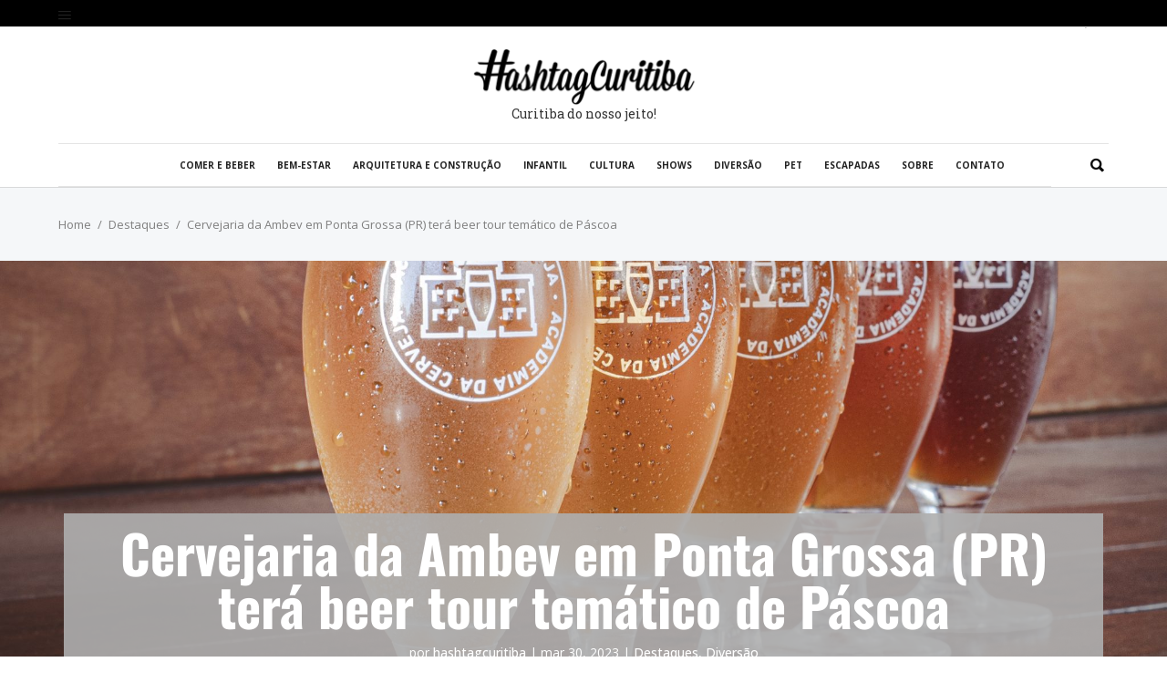

--- FILE ---
content_type: text/html; charset=UTF-8
request_url: https://hashtagcuritiba.com/diversao/cervejaria-da-ambev-em-ponta-grossa-pr-tera-beer-tour-tematico-de-pascoa/
body_size: 36666
content:
<!DOCTYPE html>
<html lang="pt-BR">
<head>
    	
        <meta charset="UTF-8"/>

        <link rel="profile" href="http://gmpg.org/xfn/11"/>
        <link rel="pingback" href="https://hashtagcuritiba.com/xmlrpc.php"/>
                    <meta name="viewport" content="width=device-width,initial-scale=1,user-scalable=no">
        
	<link rel="preconnect" href="https://fonts.gstatic.com" crossorigin /><meta name='robots' content='index, follow, max-image-preview:large, max-snippet:-1, max-video-preview:-1' />
		<style>img:is([sizes="auto" i], [sizes^="auto," i]) { contain-intrinsic-size: 3000px 1500px }</style>
		
	<!-- This site is optimized with the Yoast SEO plugin v23.5 - https://yoast.com/wordpress/plugins/seo/ -->
	<title>Cervejaria da Ambev em Ponta Grossa (PR) terá beer tour temático de Páscoa - #hashtagcuritiba</title>
	<meta name="description" content="cervejaria da Ambev em Ponta Grossa (PR) terá beer tour temático de Páscoa" />
	<link rel="canonical" href="https://hashtagcuritiba.com/diversao/cervejaria-da-ambev-em-ponta-grossa-pr-tera-beer-tour-tematico-de-pascoa/" />
	<meta property="og:locale" content="pt_BR" />
	<meta property="og:type" content="article" />
	<meta property="og:title" content="Cervejaria da Ambev em Ponta Grossa (PR) terá beer tour temático de Páscoa - #hashtagcuritiba" />
	<meta property="og:description" content="cervejaria da Ambev em Ponta Grossa (PR) terá beer tour temático de Páscoa" />
	<meta property="og:url" content="https://hashtagcuritiba.com/diversao/cervejaria-da-ambev-em-ponta-grossa-pr-tera-beer-tour-tematico-de-pascoa/" />
	<meta property="og:site_name" content="#hashtagcuritiba" />
	<meta property="article:publisher" content="https://www.facebook.com/Hashtag-Curitiba-1104550606250239/" />
	<meta property="article:author" content="https://www.facebook.com/Hashtag-Curitiba-1104550606250239/?fref=ts" />
	<meta property="article:published_time" content="2023-03-31T01:00:22+00:00" />
	<meta property="og:image" content="https://hashtagcuritiba.com/wp-content/uploads/2023/03/IMG_6859-copy-scaled.jpg" />
	<meta property="og:image:width" content="2048" />
	<meta property="og:image:height" content="1832" />
	<meta property="og:image:type" content="image/jpeg" />
	<meta name="author" content="hashtagcuritiba" />
	<meta name="twitter:card" content="summary_large_image" />
	<meta name="twitter:label1" content="Escrito por" />
	<meta name="twitter:data1" content="hashtagcuritiba" />
	<meta name="twitter:label2" content="Est. tempo de leitura" />
	<meta name="twitter:data2" content="1 minuto" />
	<script type="application/ld+json" class="yoast-schema-graph">{"@context":"https://schema.org","@graph":[{"@type":"WebPage","@id":"https://hashtagcuritiba.com/diversao/cervejaria-da-ambev-em-ponta-grossa-pr-tera-beer-tour-tematico-de-pascoa/","url":"https://hashtagcuritiba.com/diversao/cervejaria-da-ambev-em-ponta-grossa-pr-tera-beer-tour-tematico-de-pascoa/","name":"Cervejaria da Ambev em Ponta Grossa (PR) terá beer tour temático de Páscoa - #hashtagcuritiba","isPartOf":{"@id":"https://hashtagcuritiba.com/#website"},"primaryImageOfPage":{"@id":"https://hashtagcuritiba.com/diversao/cervejaria-da-ambev-em-ponta-grossa-pr-tera-beer-tour-tematico-de-pascoa/#primaryimage"},"image":{"@id":"https://hashtagcuritiba.com/diversao/cervejaria-da-ambev-em-ponta-grossa-pr-tera-beer-tour-tematico-de-pascoa/#primaryimage"},"thumbnailUrl":"https://hashtagcuritiba.com/wp-content/uploads/2023/03/IMG_6859-copy-scaled.jpg","datePublished":"2023-03-31T01:00:22+00:00","dateModified":"2023-03-31T01:00:22+00:00","author":{"@id":"https://hashtagcuritiba.com/#/schema/person/d623cec7a5371bdb123a3a11f84b5597"},"description":"cervejaria da Ambev em Ponta Grossa (PR) terá beer tour temático de Páscoa","breadcrumb":{"@id":"https://hashtagcuritiba.com/diversao/cervejaria-da-ambev-em-ponta-grossa-pr-tera-beer-tour-tematico-de-pascoa/#breadcrumb"},"inLanguage":"pt-BR","potentialAction":[{"@type":"ReadAction","target":["https://hashtagcuritiba.com/diversao/cervejaria-da-ambev-em-ponta-grossa-pr-tera-beer-tour-tematico-de-pascoa/"]}]},{"@type":"ImageObject","inLanguage":"pt-BR","@id":"https://hashtagcuritiba.com/diversao/cervejaria-da-ambev-em-ponta-grossa-pr-tera-beer-tour-tematico-de-pascoa/#primaryimage","url":"https://hashtagcuritiba.com/wp-content/uploads/2023/03/IMG_6859-copy-scaled.jpg","contentUrl":"https://hashtagcuritiba.com/wp-content/uploads/2023/03/IMG_6859-copy-scaled.jpg","width":2048,"height":1832,"caption":"beertour ambev"},{"@type":"BreadcrumbList","@id":"https://hashtagcuritiba.com/diversao/cervejaria-da-ambev-em-ponta-grossa-pr-tera-beer-tour-tematico-de-pascoa/#breadcrumb","itemListElement":[{"@type":"ListItem","position":1,"name":"Início","item":"https://hashtagcuritiba.com/"},{"@type":"ListItem","position":2,"name":"Posts","item":"https://hashtagcuritiba.com/posts-2/"},{"@type":"ListItem","position":3,"name":"Cervejaria da Ambev em Ponta Grossa (PR) terá beer tour temático de Páscoa"}]},{"@type":"WebSite","@id":"https://hashtagcuritiba.com/#website","url":"https://hashtagcuritiba.com/","name":"#hashtagcuritiba","description":"Curitiba do nosso jeito!","potentialAction":[{"@type":"SearchAction","target":{"@type":"EntryPoint","urlTemplate":"https://hashtagcuritiba.com/?s={search_term_string}"},"query-input":{"@type":"PropertyValueSpecification","valueRequired":true,"valueName":"search_term_string"}}],"inLanguage":"pt-BR"},{"@type":"Person","@id":"https://hashtagcuritiba.com/#/schema/person/d623cec7a5371bdb123a3a11f84b5597","name":"hashtagcuritiba","image":{"@type":"ImageObject","inLanguage":"pt-BR","@id":"https://hashtagcuritiba.com/#/schema/person/image/","url":"https://secure.gravatar.com/avatar/ec6ee26d53f0ec8c1182af01892fda3a?s=96&d=identicon&r=g","contentUrl":"https://secure.gravatar.com/avatar/ec6ee26d53f0ec8c1182af01892fda3a?s=96&d=identicon&r=g","caption":"hashtagcuritiba"},"description":"Curitiba do nosso jeito!","sameAs":["http://www.hashtagcuritiba.com/","https://www.facebook.com/Hashtag-Curitiba-1104550606250239/?fref=ts"],"url":"https://hashtagcuritiba.com/author/admin/"}]}</script>
	<!-- / Yoast SEO plugin. -->


<link rel='dns-prefetch' href='//maps.googleapis.com' />
<link rel='dns-prefetch' href='//www.googletagmanager.com' />
<link rel='dns-prefetch' href='//fonts.googleapis.com' />
<link rel='dns-prefetch' href='//pagead2.googlesyndication.com' />
<link href='http://fonts.googleapis.com' rel='preconnect' />
<link href='//fonts.gstatic.com' crossorigin='' rel='preconnect' />
<link rel="alternate" type="application/rss+xml" title="Feed para #hashtagcuritiba &raquo;" href="https://hashtagcuritiba.com/feed/" />
<link rel="alternate" type="application/rss+xml" title="Feed de comentários para #hashtagcuritiba &raquo;" href="https://hashtagcuritiba.com/comments/feed/" />
<script type="text/javascript" id="wpp-js" src="https://hashtagcuritiba.com/wp-content/plugins/wordpress-popular-posts/assets/js/wpp.min.js?ver=7.3.6" data-sampling="0" data-sampling-rate="100" data-api-url="https://hashtagcuritiba.com/wp-json/wordpress-popular-posts" data-post-id="48848" data-token="cf6b3fd4a1" data-lang="0" data-debug="0"></script>
<script type="text/javascript">
/* <![CDATA[ */
window._wpemojiSettings = {"baseUrl":"https:\/\/s.w.org\/images\/core\/emoji\/14.0.0\/72x72\/","ext":".png","svgUrl":"https:\/\/s.w.org\/images\/core\/emoji\/14.0.0\/svg\/","svgExt":".svg","source":{"concatemoji":"https:\/\/hashtagcuritiba.com\/wp-includes\/js\/wp-emoji-release.min.js?ver=6.4.7"}};
/*! This file is auto-generated */
!function(i,n){var o,s,e;function c(e){try{var t={supportTests:e,timestamp:(new Date).valueOf()};sessionStorage.setItem(o,JSON.stringify(t))}catch(e){}}function p(e,t,n){e.clearRect(0,0,e.canvas.width,e.canvas.height),e.fillText(t,0,0);var t=new Uint32Array(e.getImageData(0,0,e.canvas.width,e.canvas.height).data),r=(e.clearRect(0,0,e.canvas.width,e.canvas.height),e.fillText(n,0,0),new Uint32Array(e.getImageData(0,0,e.canvas.width,e.canvas.height).data));return t.every(function(e,t){return e===r[t]})}function u(e,t,n){switch(t){case"flag":return n(e,"\ud83c\udff3\ufe0f\u200d\u26a7\ufe0f","\ud83c\udff3\ufe0f\u200b\u26a7\ufe0f")?!1:!n(e,"\ud83c\uddfa\ud83c\uddf3","\ud83c\uddfa\u200b\ud83c\uddf3")&&!n(e,"\ud83c\udff4\udb40\udc67\udb40\udc62\udb40\udc65\udb40\udc6e\udb40\udc67\udb40\udc7f","\ud83c\udff4\u200b\udb40\udc67\u200b\udb40\udc62\u200b\udb40\udc65\u200b\udb40\udc6e\u200b\udb40\udc67\u200b\udb40\udc7f");case"emoji":return!n(e,"\ud83e\udef1\ud83c\udffb\u200d\ud83e\udef2\ud83c\udfff","\ud83e\udef1\ud83c\udffb\u200b\ud83e\udef2\ud83c\udfff")}return!1}function f(e,t,n){var r="undefined"!=typeof WorkerGlobalScope&&self instanceof WorkerGlobalScope?new OffscreenCanvas(300,150):i.createElement("canvas"),a=r.getContext("2d",{willReadFrequently:!0}),o=(a.textBaseline="top",a.font="600 32px Arial",{});return e.forEach(function(e){o[e]=t(a,e,n)}),o}function t(e){var t=i.createElement("script");t.src=e,t.defer=!0,i.head.appendChild(t)}"undefined"!=typeof Promise&&(o="wpEmojiSettingsSupports",s=["flag","emoji"],n.supports={everything:!0,everythingExceptFlag:!0},e=new Promise(function(e){i.addEventListener("DOMContentLoaded",e,{once:!0})}),new Promise(function(t){var n=function(){try{var e=JSON.parse(sessionStorage.getItem(o));if("object"==typeof e&&"number"==typeof e.timestamp&&(new Date).valueOf()<e.timestamp+604800&&"object"==typeof e.supportTests)return e.supportTests}catch(e){}return null}();if(!n){if("undefined"!=typeof Worker&&"undefined"!=typeof OffscreenCanvas&&"undefined"!=typeof URL&&URL.createObjectURL&&"undefined"!=typeof Blob)try{var e="postMessage("+f.toString()+"("+[JSON.stringify(s),u.toString(),p.toString()].join(",")+"));",r=new Blob([e],{type:"text/javascript"}),a=new Worker(URL.createObjectURL(r),{name:"wpTestEmojiSupports"});return void(a.onmessage=function(e){c(n=e.data),a.terminate(),t(n)})}catch(e){}c(n=f(s,u,p))}t(n)}).then(function(e){for(var t in e)n.supports[t]=e[t],n.supports.everything=n.supports.everything&&n.supports[t],"flag"!==t&&(n.supports.everythingExceptFlag=n.supports.everythingExceptFlag&&n.supports[t]);n.supports.everythingExceptFlag=n.supports.everythingExceptFlag&&!n.supports.flag,n.DOMReady=!1,n.readyCallback=function(){n.DOMReady=!0}}).then(function(){return e}).then(function(){var e;n.supports.everything||(n.readyCallback(),(e=n.source||{}).concatemoji?t(e.concatemoji):e.wpemoji&&e.twemoji&&(t(e.twemoji),t(e.wpemoji)))}))}((window,document),window._wpemojiSettings);
/* ]]> */
</script>
<link rel='stylesheet' id='sbi_styles-css' href='https://hashtagcuritiba.com/wp-content/plugins/instagram-feed/css/sbi-styles.min.css?ver=6.10.0' type='text/css' media='all' />
<style id='wp-emoji-styles-inline-css' type='text/css'>

	img.wp-smiley, img.emoji {
		display: inline !important;
		border: none !important;
		box-shadow: none !important;
		height: 1em !important;
		width: 1em !important;
		margin: 0 0.07em !important;
		vertical-align: -0.1em !important;
		background: none !important;
		padding: 0 !important;
	}
</style>
<link rel='stylesheet' id='wp-block-library-css' href='https://hashtagcuritiba.com/wp-includes/css/dist/block-library/style.min.css?ver=6.4.7' type='text/css' media='all' />
<style id='classic-theme-styles-inline-css' type='text/css'>
/*! This file is auto-generated */
.wp-block-button__link{color:#fff;background-color:#32373c;border-radius:9999px;box-shadow:none;text-decoration:none;padding:calc(.667em + 2px) calc(1.333em + 2px);font-size:1.125em}.wp-block-file__button{background:#32373c;color:#fff;text-decoration:none}
</style>
<style id='global-styles-inline-css' type='text/css'>
body{--wp--preset--color--black: #000000;--wp--preset--color--cyan-bluish-gray: #abb8c3;--wp--preset--color--white: #ffffff;--wp--preset--color--pale-pink: #f78da7;--wp--preset--color--vivid-red: #cf2e2e;--wp--preset--color--luminous-vivid-orange: #ff6900;--wp--preset--color--luminous-vivid-amber: #fcb900;--wp--preset--color--light-green-cyan: #7bdcb5;--wp--preset--color--vivid-green-cyan: #00d084;--wp--preset--color--pale-cyan-blue: #8ed1fc;--wp--preset--color--vivid-cyan-blue: #0693e3;--wp--preset--color--vivid-purple: #9b51e0;--wp--preset--gradient--vivid-cyan-blue-to-vivid-purple: linear-gradient(135deg,rgba(6,147,227,1) 0%,rgb(155,81,224) 100%);--wp--preset--gradient--light-green-cyan-to-vivid-green-cyan: linear-gradient(135deg,rgb(122,220,180) 0%,rgb(0,208,130) 100%);--wp--preset--gradient--luminous-vivid-amber-to-luminous-vivid-orange: linear-gradient(135deg,rgba(252,185,0,1) 0%,rgba(255,105,0,1) 100%);--wp--preset--gradient--luminous-vivid-orange-to-vivid-red: linear-gradient(135deg,rgba(255,105,0,1) 0%,rgb(207,46,46) 100%);--wp--preset--gradient--very-light-gray-to-cyan-bluish-gray: linear-gradient(135deg,rgb(238,238,238) 0%,rgb(169,184,195) 100%);--wp--preset--gradient--cool-to-warm-spectrum: linear-gradient(135deg,rgb(74,234,220) 0%,rgb(151,120,209) 20%,rgb(207,42,186) 40%,rgb(238,44,130) 60%,rgb(251,105,98) 80%,rgb(254,248,76) 100%);--wp--preset--gradient--blush-light-purple: linear-gradient(135deg,rgb(255,206,236) 0%,rgb(152,150,240) 100%);--wp--preset--gradient--blush-bordeaux: linear-gradient(135deg,rgb(254,205,165) 0%,rgb(254,45,45) 50%,rgb(107,0,62) 100%);--wp--preset--gradient--luminous-dusk: linear-gradient(135deg,rgb(255,203,112) 0%,rgb(199,81,192) 50%,rgb(65,88,208) 100%);--wp--preset--gradient--pale-ocean: linear-gradient(135deg,rgb(255,245,203) 0%,rgb(182,227,212) 50%,rgb(51,167,181) 100%);--wp--preset--gradient--electric-grass: linear-gradient(135deg,rgb(202,248,128) 0%,rgb(113,206,126) 100%);--wp--preset--gradient--midnight: linear-gradient(135deg,rgb(2,3,129) 0%,rgb(40,116,252) 100%);--wp--preset--font-size--small: 13px;--wp--preset--font-size--medium: 20px;--wp--preset--font-size--large: 36px;--wp--preset--font-size--x-large: 42px;--wp--preset--spacing--20: 0.44rem;--wp--preset--spacing--30: 0.67rem;--wp--preset--spacing--40: 1rem;--wp--preset--spacing--50: 1.5rem;--wp--preset--spacing--60: 2.25rem;--wp--preset--spacing--70: 3.38rem;--wp--preset--spacing--80: 5.06rem;--wp--preset--shadow--natural: 6px 6px 9px rgba(0, 0, 0, 0.2);--wp--preset--shadow--deep: 12px 12px 50px rgba(0, 0, 0, 0.4);--wp--preset--shadow--sharp: 6px 6px 0px rgba(0, 0, 0, 0.2);--wp--preset--shadow--outlined: 6px 6px 0px -3px rgba(255, 255, 255, 1), 6px 6px rgba(0, 0, 0, 1);--wp--preset--shadow--crisp: 6px 6px 0px rgba(0, 0, 0, 1);}:where(.is-layout-flex){gap: 0.5em;}:where(.is-layout-grid){gap: 0.5em;}body .is-layout-flow > .alignleft{float: left;margin-inline-start: 0;margin-inline-end: 2em;}body .is-layout-flow > .alignright{float: right;margin-inline-start: 2em;margin-inline-end: 0;}body .is-layout-flow > .aligncenter{margin-left: auto !important;margin-right: auto !important;}body .is-layout-constrained > .alignleft{float: left;margin-inline-start: 0;margin-inline-end: 2em;}body .is-layout-constrained > .alignright{float: right;margin-inline-start: 2em;margin-inline-end: 0;}body .is-layout-constrained > .aligncenter{margin-left: auto !important;margin-right: auto !important;}body .is-layout-constrained > :where(:not(.alignleft):not(.alignright):not(.alignfull)){max-width: var(--wp--style--global--content-size);margin-left: auto !important;margin-right: auto !important;}body .is-layout-constrained > .alignwide{max-width: var(--wp--style--global--wide-size);}body .is-layout-flex{display: flex;}body .is-layout-flex{flex-wrap: wrap;align-items: center;}body .is-layout-flex > *{margin: 0;}body .is-layout-grid{display: grid;}body .is-layout-grid > *{margin: 0;}:where(.wp-block-columns.is-layout-flex){gap: 2em;}:where(.wp-block-columns.is-layout-grid){gap: 2em;}:where(.wp-block-post-template.is-layout-flex){gap: 1.25em;}:where(.wp-block-post-template.is-layout-grid){gap: 1.25em;}.has-black-color{color: var(--wp--preset--color--black) !important;}.has-cyan-bluish-gray-color{color: var(--wp--preset--color--cyan-bluish-gray) !important;}.has-white-color{color: var(--wp--preset--color--white) !important;}.has-pale-pink-color{color: var(--wp--preset--color--pale-pink) !important;}.has-vivid-red-color{color: var(--wp--preset--color--vivid-red) !important;}.has-luminous-vivid-orange-color{color: var(--wp--preset--color--luminous-vivid-orange) !important;}.has-luminous-vivid-amber-color{color: var(--wp--preset--color--luminous-vivid-amber) !important;}.has-light-green-cyan-color{color: var(--wp--preset--color--light-green-cyan) !important;}.has-vivid-green-cyan-color{color: var(--wp--preset--color--vivid-green-cyan) !important;}.has-pale-cyan-blue-color{color: var(--wp--preset--color--pale-cyan-blue) !important;}.has-vivid-cyan-blue-color{color: var(--wp--preset--color--vivid-cyan-blue) !important;}.has-vivid-purple-color{color: var(--wp--preset--color--vivid-purple) !important;}.has-black-background-color{background-color: var(--wp--preset--color--black) !important;}.has-cyan-bluish-gray-background-color{background-color: var(--wp--preset--color--cyan-bluish-gray) !important;}.has-white-background-color{background-color: var(--wp--preset--color--white) !important;}.has-pale-pink-background-color{background-color: var(--wp--preset--color--pale-pink) !important;}.has-vivid-red-background-color{background-color: var(--wp--preset--color--vivid-red) !important;}.has-luminous-vivid-orange-background-color{background-color: var(--wp--preset--color--luminous-vivid-orange) !important;}.has-luminous-vivid-amber-background-color{background-color: var(--wp--preset--color--luminous-vivid-amber) !important;}.has-light-green-cyan-background-color{background-color: var(--wp--preset--color--light-green-cyan) !important;}.has-vivid-green-cyan-background-color{background-color: var(--wp--preset--color--vivid-green-cyan) !important;}.has-pale-cyan-blue-background-color{background-color: var(--wp--preset--color--pale-cyan-blue) !important;}.has-vivid-cyan-blue-background-color{background-color: var(--wp--preset--color--vivid-cyan-blue) !important;}.has-vivid-purple-background-color{background-color: var(--wp--preset--color--vivid-purple) !important;}.has-black-border-color{border-color: var(--wp--preset--color--black) !important;}.has-cyan-bluish-gray-border-color{border-color: var(--wp--preset--color--cyan-bluish-gray) !important;}.has-white-border-color{border-color: var(--wp--preset--color--white) !important;}.has-pale-pink-border-color{border-color: var(--wp--preset--color--pale-pink) !important;}.has-vivid-red-border-color{border-color: var(--wp--preset--color--vivid-red) !important;}.has-luminous-vivid-orange-border-color{border-color: var(--wp--preset--color--luminous-vivid-orange) !important;}.has-luminous-vivid-amber-border-color{border-color: var(--wp--preset--color--luminous-vivid-amber) !important;}.has-light-green-cyan-border-color{border-color: var(--wp--preset--color--light-green-cyan) !important;}.has-vivid-green-cyan-border-color{border-color: var(--wp--preset--color--vivid-green-cyan) !important;}.has-pale-cyan-blue-border-color{border-color: var(--wp--preset--color--pale-cyan-blue) !important;}.has-vivid-cyan-blue-border-color{border-color: var(--wp--preset--color--vivid-cyan-blue) !important;}.has-vivid-purple-border-color{border-color: var(--wp--preset--color--vivid-purple) !important;}.has-vivid-cyan-blue-to-vivid-purple-gradient-background{background: var(--wp--preset--gradient--vivid-cyan-blue-to-vivid-purple) !important;}.has-light-green-cyan-to-vivid-green-cyan-gradient-background{background: var(--wp--preset--gradient--light-green-cyan-to-vivid-green-cyan) !important;}.has-luminous-vivid-amber-to-luminous-vivid-orange-gradient-background{background: var(--wp--preset--gradient--luminous-vivid-amber-to-luminous-vivid-orange) !important;}.has-luminous-vivid-orange-to-vivid-red-gradient-background{background: var(--wp--preset--gradient--luminous-vivid-orange-to-vivid-red) !important;}.has-very-light-gray-to-cyan-bluish-gray-gradient-background{background: var(--wp--preset--gradient--very-light-gray-to-cyan-bluish-gray) !important;}.has-cool-to-warm-spectrum-gradient-background{background: var(--wp--preset--gradient--cool-to-warm-spectrum) !important;}.has-blush-light-purple-gradient-background{background: var(--wp--preset--gradient--blush-light-purple) !important;}.has-blush-bordeaux-gradient-background{background: var(--wp--preset--gradient--blush-bordeaux) !important;}.has-luminous-dusk-gradient-background{background: var(--wp--preset--gradient--luminous-dusk) !important;}.has-pale-ocean-gradient-background{background: var(--wp--preset--gradient--pale-ocean) !important;}.has-electric-grass-gradient-background{background: var(--wp--preset--gradient--electric-grass) !important;}.has-midnight-gradient-background{background: var(--wp--preset--gradient--midnight) !important;}.has-small-font-size{font-size: var(--wp--preset--font-size--small) !important;}.has-medium-font-size{font-size: var(--wp--preset--font-size--medium) !important;}.has-large-font-size{font-size: var(--wp--preset--font-size--large) !important;}.has-x-large-font-size{font-size: var(--wp--preset--font-size--x-large) !important;}
.wp-block-navigation a:where(:not(.wp-element-button)){color: inherit;}
:where(.wp-block-post-template.is-layout-flex){gap: 1.25em;}:where(.wp-block-post-template.is-layout-grid){gap: 1.25em;}
:where(.wp-block-columns.is-layout-flex){gap: 2em;}:where(.wp-block-columns.is-layout-grid){gap: 2em;}
.wp-block-pullquote{font-size: 1.5em;line-height: 1.6;}
</style>
<link rel='stylesheet' id='contact-form-7-css' href='https://hashtagcuritiba.com/wp-content/plugins/contact-form-7/includes/css/styles.css?ver=5.9.8' type='text/css' media='all' />
<link rel='stylesheet' id='wphb-1-css' href='https://hashtagcuritiba.com/wp-content/uploads/hummingbird-assets/d1cd251e62c39e5dd2aa600785560257.css' type='text/css' media='all' />
<link rel='stylesheet' id='ppress-frontend-css' href='https://hashtagcuritiba.com/wp-content/plugins/wp-user-avatar/assets/css/frontend.min.css?ver=4.16.8' type='text/css' media='all' />
<link rel='stylesheet' id='ppress-flatpickr-css' href='https://hashtagcuritiba.com/wp-content/plugins/wp-user-avatar/assets/flatpickr/flatpickr.min.css?ver=4.16.8' type='text/css' media='all' />
<link rel='stylesheet' id='ppress-select2-css' href='https://hashtagcuritiba.com/wp-content/plugins/wp-user-avatar/assets/select2/select2.min.css?ver=6.4.7' type='text/css' media='all' />
<link rel='stylesheet' id='wordpress-popular-posts-css-css' href='https://hashtagcuritiba.com/wp-content/plugins/wordpress-popular-posts/assets/css/wpp.css?ver=7.3.6' type='text/css' media='all' />
<link rel='stylesheet' id='hashmag-mikado-default-style-css' href='https://hashtagcuritiba.com/wp-content/themes/hashmag/style.css?ver=6.4.7' type='text/css' media='all' />
<link rel='stylesheet' id='hashmag-mikado-modules-css' href='https://hashtagcuritiba.com/wp-content/themes/hashmag/assets/css/modules.min.css?ver=6.4.7' type='text/css' media='all' />
<style id='hashmag-mikado-modules-inline-css' type='text/css'>
/* BOX QUEM ESCREVE */
.boxAbout {
    margin: 0 100px;
    width: 70%;
}

.boxAboutIten {
    width: 38%;
    float: left;
    text-align: center;
    margin: 0 20px;
    color: #ffffff;
}
/* FIM BOX QUEM ESCREVE */

.single-post .mkdf-post-content-featured {
    display:none;
}


footer .mkdf-footer-bottom-holder {
     background-color: #0d0d0d !important;
}
 .mkdf-light .mkdf-main-menu.mkdf-default-nav>ul>li.mkdf-active-item>a {
     color: #000000 !important;
}
 .mkdf-top-bar {
     background-color: #000000 !important;
}
 
@media only screen and (min-width: 1025px) {

    #menu-principal li a {
        font-size: 12px !important;
    }

    #menu-principal {
        padding-left: 65px !important;
    }

    #menu-principal-1 {
        padding-left: 35px;
    }

    #menu-principal-1 li a {
        font-size: 11px !important;
    }

    .mkdf-page-header .mkdf-sticky-header .mkdf-logo-wrapper {
        margin-right: 0px !important;
    }

    .mkdf-sticky-nav>ul>li>a span.item_inner {
        padding: 0 8px !important;
    }

    .mkdf-default-nav>ul>li>a span.item_inner {
        padding: 0 7px;
    }
}
@media only screen and (min-width: 1201px) {
    #menu-principal {
        padding-left: 120px !important;
    }

    #menu-principal li a {
        font-size: 14px !important;
    }

    #menu-principal-1 li a {
        font-size: 14px !important;
    }

    .mkdf-default-nav>ul>li>a span.item_inner {
        padding: 0 12px;
    }

    .mkdf-sticky-nav>ul>li>a span.item_inner {
        padding: 0 10px !important;
    }

}

@media only screen and (min-width: 1221px) {
    #menu-principal {
        padding-left: 160px !important;
    }

    #menu-principal-1 {
        padding-left: 36px;
    }

    #menu-principal li a {
        font-size: 14px !important;
    }

    #menu-principal-1 li a {
        font-size: 14px !important;
    }

    .mkdf-default-nav>ul>li>a span.item_inner {
        padding: 0 12px !important;
    }

    .mkdf-sticky-nav>ul>li>a span.item_inner {
        padding: 0 8px !important;
    }

}

@media only screen and (min-width: 1280px) {
    #menu-principal {
        padding-left: 235px !important;
    }

    #menu-principal-1 {
        padding-left: 60px;
    }

    #menu-principal li a {
        font-size: 14px !important;
    }

    #menu-principal-1 li a {
        font-size: 14px !important;
    }

    .mkdf-default-nav>ul>li>a span.item_inner {
        padding: 0 12px !important;
    }

    .mkdf-sticky-nav>ul>li>a span.item_inner {
        padding: 0 12px !important;
    }

}

@media only screen and (min-width: 1380px) {
    #menu-principal {
        padding-left: 200px !important;
    }

    #menu-principal-1 {
        padding-left: 145px;
    }

    #menu-principal li a {
        font-size: 14px !important;
    }

    #menu-principal-1 li a {
        font-size: 14px !important;
    }

    .mkdf-default-nav>ul>li>a span.item_inner {
        padding: 0 12px !important;
    }

    .mkdf-sticky-nav>ul>li>a span.item_inner {
        padding: 0 12px !important;
    }

}

@media only screen and (min-width: 1380px) {
    #menu-principal {
        padding-left: 245px !important;
    }

    #menu-principal-1 {
        padding-left: 145px;
    }

    #menu-principal li a {
        font-size: 14px !important;
    }

    #menu-principal-1 li a {
        font-size: 14px !important;
    }

    .mkdf-default-nav>ul>li>a span.item_inner {
        padding: 0 12px !important;
    }

    .mkdf-sticky-nav>ul>li>a span.item_inner {
        padding: 0 12px !important;
    }

}


 .mkdf-search-menu-holder {
     background-color: #ffffff;
}
 .mkdf-page-header .mkdf-menu-area {
     height: 49px !important;
}
 .et_pb_section .et_pb_section_1 .et_pb_with_background .et_section_regular {
     padding-top: 4%;
}

.mkdf-search-page-holder {
    padding-top: 20px !important;
}

.wpb_widgetised_column.wpb_content_element.vc_custom_1458822345547 {
    background-color: #070707 !important;
}

.mkdf-pt-five-image-inner-holder {
    height: 240px !important;
}

.mkdf-pt-five-image-inner-holder a img{
    height: 240px !important;
    width: 100% !important;
}

.mkdf-blog-holder.mkdf-blog-single article {
    border-bottom: none !important;
}

.mkdf-single-tags-holder {
    border-bottom: 1px solid #d1d1d1 !important;
}

.mkdf-pagination {
    width: 103% !important;
}

.mkdf-post-item .mkdf-bnl-image-holder .mkdf-post-info-category a:not(:first-child):before {
    content: '|';
    left: 0px !important;
}

.mkdf-post-item .mkdf-bnl-image-holder .mkdf-post-info-category a:first-child {
    padding-right: 2px !important;
    padding-left: 3px !important;
}

.et_divi_builder #et_builder_outer_content .et_pb_with_background .et_pb_row {
    width: 100% !important;
}

@media only screen and (max-width: 980px) {
    .et_divi_builder #et_builder_outer_content .et_pb_section_1 {
        padding-top: 20px !important;
    }
}

.single-post article .mkdf-post-content {
    margin-bottom: 0px;
}

/* CORREÇÃO DOS TAMANHOS DOS CONTAINER FULL WIDHT */
.mkdf-unique-category-layout {
    padding-top: 2%;
}

.mkdf-top-bar-widget, .mkdf-search-menu-holder{
    padding-right: 5%;
}

.mkdf-single-tags-share-holder, .mkdf-unique-category-layout, .mkdf-author-description, .mkdf-related-posts-holder, .mkdf-search-page-holder, .mkdf-footer-top  {
    width: 90% !important;
    padding-right: 5%;
    padding-left: 5%;
}

.mkdf-blog-single-navigation {
    width: 90% !important;
    padding-right: 5% !important;
    padding-left: 5% !important;
    border-bottom: none !important;
}

.et_pb_text_inner, .mkdf-footer-bottom-holder-inner {
    padding-right: 5% !important;
    padding-left: 5% !important;
}

.mkdf-container-inner {
    width: 100% !important;
}

footer .mkdf-plw-two .mkdf-pt-two-item .mkdf-pt-two-item-inner {
    margin-bottom: 6px!important;
    padding-bottom: 5px!important;
}

body .yotu-videos .yotu-video .yotu-video-thumb {
    max-height: 210px !important;
}

.mkdf-content {
    padding-bottom: 0px !important;
}

.mkdf-comma {
    display: none !important;
}

.mkdf-bnl-navigation-holder {
    padding-bottom: 2% !important;
}

.mkdf-mobile-header {
    background-color:  #ffffff !important;
}

@media only screen and (min-width: 1024px) and (max-width: 1400px){}
</style>
<link rel='stylesheet' id='hashmag-mikado-plugins-css' href='https://hashtagcuritiba.com/wp-content/themes/hashmag/assets/css/plugins.min.css?ver=6.4.7' type='text/css' media='all' />
<link rel='stylesheet' id='hashmag-mikado-font_awesome-css' href='https://hashtagcuritiba.com/wp-content/themes/hashmag/assets/css/font-awesome/css/font-awesome.min.css?ver=6.4.7' type='text/css' media='all' />
<link rel='stylesheet' id='hashmag-mikado-font_elegant-css' href='https://hashtagcuritiba.com/wp-content/themes/hashmag/assets/css/elegant-icons/style.min.css?ver=6.4.7' type='text/css' media='all' />
<link rel='stylesheet' id='hashmag-mikado-ion_icons-css' href='https://hashtagcuritiba.com/wp-content/themes/hashmag/assets/css/ion-icons/css/ionicons.min.css?ver=6.4.7' type='text/css' media='all' />
<link rel='stylesheet' id='hashmag-mikado-linea_icons-css' href='https://hashtagcuritiba.com/wp-content/themes/hashmag/assets/css/linea-icons/style.css?ver=6.4.7' type='text/css' media='all' />
<link rel='stylesheet' id='mediaelement-css' href='https://hashtagcuritiba.com/wp-includes/js/mediaelement/mediaelementplayer-legacy.min.css?ver=4.2.17' type='text/css' media='all' />
<link rel='stylesheet' id='wp-mediaelement-css' href='https://hashtagcuritiba.com/wp-includes/js/mediaelement/wp-mediaelement.min.css?ver=6.4.7' type='text/css' media='all' />
<link rel='stylesheet' id='hashmag-mikado-modules-responsive-css' href='https://hashtagcuritiba.com/wp-content/themes/hashmag/assets/css/modules-responsive.min.css?ver=6.4.7' type='text/css' media='all' />
<link rel='stylesheet' id='hashmag-mikado-style-dynamic-responsive-css' href='https://hashtagcuritiba.com/wp-content/themes/hashmag/assets/css/style_dynamic_responsive.css?ver=1704389541' type='text/css' media='all' />
<link rel='stylesheet' id='js_composer_front-css' href='https://hashtagcuritiba.com/wp-content/plugins/js_composer/assets/css/js_composer.min.css?ver=7.3' type='text/css' media='all' />
<link rel='stylesheet' id='hashmag-mikado-style-dynamic-css' href='https://hashtagcuritiba.com/wp-content/themes/hashmag/assets/css/style_dynamic.css?ver=1704389541' type='text/css' media='all' />
<link rel='stylesheet' id='hashmag-mikado-google-fonts-css' href='https://fonts.googleapis.com/css?family=Roboto+Slab%3A100%2C100italic%2C200%2C200italic%2C300%2C300italic%2C400%2C400italic%2C500%2C500italic%2C600%2C600italic%2C700%2C700italic%2C800%2C800italic%2C900%2C900italic%7COpen+Sans%3A100%2C100italic%2C200%2C200italic%2C300%2C300italic%2C400%2C400italic%2C500%2C500italic%2C600%2C600italic%2C700%2C700italic%2C800%2C800italic%2C900%2C900italic%7CRoboto+Condensed%3A100%2C100italic%2C200%2C200italic%2C300%2C300italic%2C400%2C400italic%2C500%2C500italic%2C600%2C600italic%2C700%2C700italic%2C800%2C800italic%2C900%2C900italic%7CLato%3A100%2C100italic%2C200%2C200italic%2C300%2C300italic%2C400%2C400italic%2C500%2C500italic%2C600%2C600italic%2C700%2C700italic%2C800%2C800italic%2C900%2C900italic&#038;subset=latin%2Clatin-ext&#038;ver=1.0.0' type='text/css' media='all' />
<style id='divi-builder-style-inline-inline-css' type='text/css'>
#wp-admin-bar-et-use-visual-builder a:before{font-family:ETmodules!important;content:"\e625";font-size:30px!important;width:28px;margin-top:-3px;color:#974df3!important}#wp-admin-bar-et-use-visual-builder:hover a:before{color:#fff!important}#wp-admin-bar-et-use-visual-builder:hover a,#wp-admin-bar-et-use-visual-builder a:hover{transition:background-color .5s ease;-webkit-transition:background-color .5s ease;-moz-transition:background-color .5s ease;background-color:#7e3bd0!important;color:#fff!important}* html .clearfix,:first-child+html .clearfix{zoom:1}.iphone .et_pb_section_video_bg video::-webkit-media-controls-start-playback-button{display:none!important;-webkit-appearance:none}.et_mobile_device .et_pb_section_parallax .et_pb_parallax_css{background-attachment:scroll}.et-social-facebook a.icon:before{content:"\e093"}.et-social-twitter a.icon:before{content:"\e094"}.et-social-google-plus a.icon:before{content:"\e096"}.et-social-instagram a.icon:before{content:"\e09a"}.et-social-rss a.icon:before{content:"\e09e"}.ai1ec-single-event:after{content:" ";display:table;clear:both}.evcal_event_details .evcal_evdata_cell .eventon_details_shading_bot.eventon_details_shading_bot{z-index:3}.wp-block-divi-layout{margin-bottom:1em}#et-boc .et-l{text-shadow:none}#et-boc .et-l .hentry,#et-boc .et-l a,#et-boc .et-l a:active,#et-boc .et-l blockquote,#et-boc .et-l div,#et-boc .et-l em,#et-boc .et-l form,#et-boc .et-l h1,#et-boc .et-l h2,#et-boc .et-l h3,#et-boc .et-l h4,#et-boc .et-l h5,#et-boc .et-l h6,#et-boc .et-l hr,#et-boc .et-l iframe,#et-boc .et-l img,#et-boc .et-l input,#et-boc .et-l label,#et-boc .et-l li,#et-boc .et-l object,#et-boc .et-l ol,#et-boc .et-l p,#et-boc .et-l span,#et-boc .et-l strong,#et-boc .et-l textarea,#et-boc .et-l ul,#et-boc .et-l video{text-align:inherit;margin:0;padding:0;border:none;outline:0;vertical-align:baseline;background:transparent;letter-spacing:normal;color:inherit;box-shadow:none;-webkit-box-shadow:none;-moz-box-shadow:none;text-shadow:inherit;border-radius:0;-moz-border-radius:0;-webkit-border-radius:0;transition:none}#et-boc .et-l h1,#et-boc .et-l h2,#et-boc .et-l h3,#et-boc .et-l h4,#et-boc .et-l h5,#et-boc .et-l h6{line-height:1em;padding-bottom:10px;font-weight:500;text-transform:none;font-style:normal}#et-boc .et-l ol,#et-boc .et-l ul{list-style:none;text-align:inherit}#et-boc .et-l ol li,#et-boc .et-l ul li{padding-left:0;background:none;margin-left:0}#et-boc .et-l blockquote{quotes:none}#et-boc .et-l blockquote:after,#et-boc .et-l blockquote:before{content:"";content:none}#et-boc .et-l :focus{outline:0}#et-boc .et-l article,#et-boc .et-l aside,#et-boc .et-l footer,#et-boc .et-l header,#et-boc .et-l hgroup,#et-boc .et-l nav,#et-boc .et-l section{display:block}#et-boc .et-l input[type=email],#et-boc .et-l input[type=number],#et-boc .et-l input[type=password],#et-boc .et-l input[type=text]{height:49px}#et-boc .et-l a{text-decoration:none!important}#et-boc .et-l p{padding-bottom:1em;color:inherit!important}#et-boc .et-l p:last-of-type{padding-bottom:0}#et-boc .et-l img{max-width:100%;height:auto}#et-boc .et-l embed,#et-boc .et-l iframe,#et-boc .et-l object,#et-boc .et-l video{max-width:100%}.et-db #et-boc .et-l .et_pb_widget_area .enigma_sidebar_widget #searchform .input-group-btn,.et-db #et-boc .et-l .et_pb_widget_area .widget_search .large-2,.et-db #et-boc .et-l .et_pb_widget_area .widget_search .small-2,.et-db #et-boc .et-l .et_pb_widget_area .widget_search>form>.input-group>span.input-group-btn{position:absolute;top:0;right:0;z-index:5;width:80px}.et-db #et-boc .et-l .et_pb_module a{color:#2ea3f2}.et-db #et-boc .et-l .et_pb_module .sticky h2,.et-db #et-boc .et-l .et_pb_module h2 a{color:inherit!important}.et-db #et-boc .et-l .et_pb_module input{margin:0}.et-db #et-boc .et-l .et_pb_module .post-meta{position:relative}.et-db #et-boc .et-l .et_pb_bg_layout_dark a{color:#fff}.et-db #et-boc .et-l .et-pb-slider-arrows a:before,.et-db #et-boc .et-l .et_pb_video_play:before,.et-db #et-boc .et-l ul.et_pb_member_social_links a:before{color:inherit}.et-db #et-boc .et-l ul.et_pb_social_media_follow .et_pb_social_icon a.icon{top:auto;position:relative}.et-db #et-boc .et-l .clearfix{clear:none;display:inline;display:initial}.et-db #et-boc .et-l address.clearfix,.et-db #et-boc .et-l article.clearfix,.et-db #et-boc .et-l aside.clearfix,.et-db #et-boc .et-l blockquote.clearfix,.et-db #et-boc .et-l canvas.clearfix,.et-db #et-boc .et-l dd.clearfix,.et-db #et-boc .et-l div.clearfix,.et-db #et-boc .et-l dl.clearfix,.et-db #et-boc .et-l fieldset.clearfix,.et-db #et-boc .et-l figcaption.clearfix,.et-db #et-boc .et-l figure.clearfix,.et-db #et-boc .et-l footer.clearfix,.et-db #et-boc .et-l form.clearfix,.et-db #et-boc .et-l h1.clearfix,.et-db #et-boc .et-l h2.clearfix,.et-db #et-boc .et-l h3.clearfix,.et-db #et-boc .et-l h4.clearfix,.et-db #et-boc .et-l h5.clearfix,.et-db #et-boc .et-l h6.clearfix,.et-db #et-boc .et-l header.clearfix,.et-db #et-boc .et-l hgroup.clearfix,.et-db #et-boc .et-l hr.clearfix,.et-db #et-boc .et-l main.clearfix,.et-db #et-boc .et-l nav.clearfix,.et-db #et-boc .et-l noscript.clearfix,.et-db #et-boc .et-l ol.clearfix,.et-db #et-boc .et-l output.clearfix,.et-db #et-boc .et-l p.clearfix,.et-db #et-boc .et-l pre.clearfix,.et-db #et-boc .et-l section.clearfix,.et-db #et-boc .et-l table.clearfix,.et-db #et-boc .et-l tfoot.clearfix,.et-db #et-boc .et-l ul.clearfix,.et-db #et-boc .et-l video.clearfix{display:block}.et-db #et-boc .et-l .et_main_video_container *,.et-db #et-boc .et-l .et_pb_slide_video *,.et-db #et-boc .et-l .et_pb_video_box *{height:auto}.et-db #et-boc .et-l .et_main_video_container iframe,.et-db #et-boc .et-l .et_pb_slide_video iframe,.et-db #et-boc .et-l .et_pb_video_box iframe{height:100%}.et-db #et-boc .et-l .et_pb_module ul{overflow:visible}.et-db #et-boc .et-l .et_pb_module ol,.et-db #et-boc .et-l .et_pb_module ul,ol .et-db #et-boc .et-l .et_pb_module,ul .et-db #et-boc .et-l .et_pb_module{background:transparent}.et-db #et-boc .et-l .et_pb_module h3{display:block!important}.et-db #et-boc .et-l .et_pb_module img{max-width:100%;margin:0;border:none;padding:0;background:none;border-radius:0}.et-db #et-boc .et-l .et_pb_module img:hover{opacity:1;box-shadow:none}.et-db #et-boc .et-l .et_pb_module a:not(.wc-forward),.et-db #et-boc .et-l .et_pb_module h1 a,.et-db #et-boc .et-l .et_pb_module h2 a,.et-db #et-boc .et-l .et_pb_module h3 a,.et-db #et-boc .et-l .et_pb_module h4 a,.et-db #et-boc .et-l .et_pb_module h5 a,.et-db #et-boc .et-l .et_pb_module h6 a{line-height:1em;padding-bottom:10px;font-weight:500;text-transform:none;font-style:normal}.et-db #et-boc .et-l .et_pb_module .entry-featured-image-url{padding-bottom:0}.et-db #et-boc .et-l .et_pb_module blockquote{margin:20px 0 30px;padding-left:20px;border-left:5px solid;border-color:#2ea3f2;font-style:normal}.et-db #et-boc .et-l .et_pb_module input[type=radio]{margin-right:7px}.et-db #et-boc .et-l .et_pb_module input.text:not(.qty),.et-db #et-boc .et-l .et_pb_module input.title,.et-db #et-boc .et-l .et_pb_module input[type=email],.et-db #et-boc .et-l .et_pb_module input[type=password],.et-db #et-boc .et-l .et_pb_module input[type=tel],.et-db #et-boc .et-l .et_pb_module input[type=text],.et-db #et-boc .et-l .et_pb_module input select,.et-db #et-boc .et-l .et_pb_module input textarea{border:1px solid #bbb;color:#4e4e4e;padding:5px 10px;height:auto;width:auto}.et-db #et-boc .et-l .et_pb_module #email{width:100%}.et-db #et-boc .et-l .et-pb-slider-arrows a{color:inherit}.et-db #et-boc .et-l .et_pb_post .post-meta a{color:inherit!important}.et-db #et-boc .et-l .et_pb_counter_amount_number{letter-spacing:inherit;text-decoration:inherit}.et-db #et-boc .et-l .et_pb_blurb img{width:inherit}.et-db #et-boc .et-l .comment-content *,.et-db #et-boc .et-l .et_pb_blurb_container,.et-db #et-boc .et-l .et_pb_blurb_container *,.et-db #et-boc .et-l .et_pb_blurb_content,.et-db #et-boc .et-l .et_pb_newsletter_button_text,.et-db #et-boc .et-l .et_pb_newsletter_description *,.et-db #et-boc .et-l .et_pb_promo_description,.et-db #et-boc .et-l .et_pb_promo_description *{letter-spacing:inherit}.et-db #et-boc .et-l .et_pb_image img{width:inherit}.et-db #et-boc .et-l .et_pb_image a{line-height:0;padding-bottom:0}.et-db #et-boc .et-l .et_pb_newsletter_description{letter-spacing:inherit}.et-db #et-boc .et-l .et_pb_newsletter_form p input{background-color:#fff!important;width:100%!important}.et-db #et-boc .et-l .et_pb_text *{letter-spacing:inherit}.et-db #et-boc .et-l .et-db .et_pb_section{background-color:transparent}.et-db #et-boc .et-l .et_pb_section *{-webkit-font-smoothing:antialiased}.et-db #et-boc .et-l .pagination{width:100%;clear:both}.et-db #et-boc .et-l .pagination:after,.et-db #et-boc .et-l .pagination:before{visibility:hidden}.et-db #et-boc .et-l .pagination a{width:auto;border:none;background:transparent}.et-db #et-boc .et-l .wp-pagenavi{text-align:right;border-top:1px solid #e2e2e2;padding-top:13px;clear:both;margin-bottom:30px}.et-db #et-boc .et-l .wp-pagenavi a,.et-db #et-boc .et-l .wp-pagenavi span{color:#666;margin:0 5px;text-decoration:none;font-size:14px!important;font-weight:400!important;border:none!important}.et-db #et-boc .et-l .wp-pagenavi .nextpostslink,.et-db #et-boc .et-l .wp-pagenavi .previouspostslink{color:#999!important}.et-db #et-boc .et-l .wp-pagenavi a:hover,.et-db #et-boc .et-l .wp-pagenavi span.current{color:#82c0c7!important}.et-db #et-boc .et-l .nav-previous{float:left}.et-db #et-boc .et-l .nav-next{float:right}.et-db #et-boc .et-l article .et_pb_text_color_light,.et-db #et-boc .et-l article .et_pb_text_color_light a,.et-db #et-boc .et-l article .et_pb_text_color_light a:hover,.et-db #et-boc .et-l article .et_pb_text_color_light a:visited,.et-db #et-boc .et-l article .et_pb_text_color_light blockquote{color:#fff}.et-db #et-boc .et-l .et_pb_posts .et_pb_post{padding:0;border-top:none;border-left:0;border-right:0;border-bottom:none;background:transparent;width:100%;margin-top:0}.et-db #et-boc .et-l .et_pb_posts .et_pb_post .entry-title a,.et-db #et-boc .et-l .et_pb_posts .et_pb_post .post-content,.et-db #et-boc .et-l .et_pb_posts .et_pb_post .post-content *,.et-db #et-boc .et-l .et_pb_posts .et_pb_post .post-meta a,.et-db #et-boc .et-l .et_pb_posts .et_pb_post .post-meta span{letter-spacing:inherit}.et-db #et-boc .et-l .et_pb_blog_grid blockquote:before,.et-db #et-boc .et-l .et_pb_posts blockquote:before{display:none}.et-db #et-boc .et-l .et_pb_blog_grid a.more-link,.et-db #et-boc .et-l .et_pb_posts a.more-link{position:relative;color:inherit!important;font-size:inherit;background-color:transparent!important;float:none!important;padding:0!important;text-transform:none;line-height:normal;display:block;font-family:inherit;bottom:auto;right:auto}.et-db #et-boc .et-l .et_pb_blog_grid .column{width:100%;margin:0}.et-db #et-boc .et-l .et_pb_blog_grid .et_pb_post{padding:19px!important;background-image:none!important;float:none;width:100%;margin-top:0}.et-db #et-boc .et-l .et_pb_blog_grid .et_pb_image_container{max-width:none}.et-db #et-boc .et-l .et_pb_blog_grid_wrapper .et_pb_blog_grid article{border-bottom:1px solid #ddd!important}.et-db #et-boc .et-l .et_pb_grid_item.entry{padding:0}.et-db #et-boc .et-l .et_pb_module ul,.et-db #et-boc .et-l ul.et_pb_module{margin:0}.et-db #et-boc .et-l .et_pb_module li{list-style:none}.et-db #et-boc .et-l .et_pb_module a,.et-db #et-boc .et-l .et_pb_module a:hover{text-decoration:none}.et-db #et-boc .et-l .et_pb_module h1,.et-db #et-boc .et-l .et_pb_module h2,.et-db #et-boc .et-l .et_pb_module h3,.et-db #et-boc .et-l .et_pb_module h4,.et-db #et-boc .et-l .et_pb_module h5,.et-db #et-boc .et-l .et_pb_module h6{margin:0;text-align:inherit}.et-db #et-boc .et-l .et_pb_module .column{padding:0}.et-db #et-boc .et-l .et_pb_module p{margin:0;text-align:inherit}.et-db #et-boc .et-l .et_pb_module a:focus{outline:none}.et-db #et-boc .et-l .et_pb_module img{display:inline}.et-db #et-boc .et-l .et_pb_module span.percent-value{font-size:inherit;letter-spacing:inherit}.et-db #et-boc .et-l .et_pb_module .hentry{box-shadow:none}.et-db #et-boc .et-l .et_pb_blurb_content ol,.et-db #et-boc .et-l .et_pb_blurb_content ul,.et-db #et-boc .et-l .et_pb_code ol,.et-db #et-boc .et-l .et_pb_code ul,.et-db #et-boc .et-l .et_pb_fullwidth_header .header-content ol,.et-db #et-boc .et-l .et_pb_fullwidth_header .header-content ul,.et-db #et-boc .et-l .et_pb_newsletter_description_content ol,.et-db #et-boc .et-l .et_pb_newsletter_description_content ul,.et-db #et-boc .et-l .et_pb_promo_description ol,.et-db #et-boc .et-l .et_pb_promo_description ul,.et-db #et-boc .et-l .et_pb_slide_content ol,.et-db #et-boc .et-l .et_pb_slide_content ul,.et-db #et-boc .et-l .et_pb_tab ol,.et-db #et-boc .et-l .et_pb_tab ul,.et-db #et-boc .et-l .et_pb_team_member_description ol,.et-db #et-boc .et-l .et_pb_team_member_description ul,.et-db #et-boc .et-l .et_pb_testimonial_description_inner ol,.et-db #et-boc .et-l .et_pb_testimonial_description_inner ul,.et-db #et-boc .et-l .et_pb_text ol,.et-db #et-boc .et-l .et_pb_text ul,.et-db #et-boc .et-l .et_pb_toggle_content ol,.et-db #et-boc .et-l .et_pb_toggle_content ul{margin-top:15px;margin-bottom:15px;margin-left:25px}.et-db #et-boc .et-l .et_pb_blurb_content ul li,.et-db #et-boc .et-l .et_pb_code ul li,.et-db #et-boc .et-l .et_pb_fullwidth_header .header-content ul li,.et-db #et-boc .et-l .et_pb_newsletter_description_content ul li,.et-db #et-boc .et-l .et_pb_promo_description ul li,.et-db #et-boc .et-l .et_pb_slide_content ul li,.et-db #et-boc .et-l .et_pb_tab ul li,.et-db #et-boc .et-l .et_pb_team_member_description ul li,.et-db #et-boc .et-l .et_pb_testimonial_description_inner ul li,.et-db #et-boc .et-l .et_pb_text ul li,.et-db #et-boc .et-l .et_pb_toggle_content ul li{list-style:disc}.et-db #et-boc .et-l .et_pb_blurb_content ol li,.et-db #et-boc .et-l .et_pb_code ol li,.et-db #et-boc .et-l .et_pb_fullwidth_header .header-content ol li,.et-db #et-boc .et-l .et_pb_newsletter_description_content ol li,.et-db #et-boc .et-l .et_pb_promo_description ol li,.et-db #et-boc .et-l .et_pb_slide_content ol li,.et-db #et-boc .et-l .et_pb_tab ol li,.et-db #et-boc .et-l .et_pb_team_member_description ol li,.et-db #et-boc .et-l .et_pb_testimonial_description_inner ol li,.et-db #et-boc .et-l .et_pb_text ol li,.et-db #et-boc .et-l .et_pb_toggle_content ol li{list-style:decimal}.et-db #et-boc .et-l .et_pb_section{margin-bottom:0}.et-db #et-boc .et-l .widget .widget-title,.et-db #et-boc .et-l .widget a{color:inherit}.et-db #et-boc .et-l span.et_portfolio_image{position:relative;display:block}.et-db #et-boc .et-l span.et_portfolio_image img{display:block}.et-db #et-boc .et-l .et_audio_container .mejs-time.mejs-currenttime-container.custom{line-height:18px}.et-db #et-boc .et-l hr.et_pb_module{background-color:transparent;background-image:none;margin:0;padding:0}.et-db #et-boc .et-l .et-pb-slider-arrows a,.et-db #et-boc .et-l .et_pb_blurb_container h4 a,.et-db #et-boc .et-l .et_pb_module .post-meta a,.et-db #et-boc .et-l .et_pb_module h2 a,.et-db #et-boc .et-l .et_pb_module li a,.et-db #et-boc .et-l .et_pb_portfolio_item a,.et-db #et-boc .et-l .et_pb_testimonial_meta a{border-bottom:none}.et-db #et-boc .et-l .et_pb_portfolio_filter a{letter-spacing:inherit;line-height:inherit}.et-db #et-boc .et-l .et_pb_portfolio img{width:100%}.et-db #et-boc .et-l .et_pb_filterable_portfolio.et_pb_filterable_portfolio_grid .hentry,.et-db #et-boc .et-l .et_pb_fullwidth_portfolio .hentry,.et-db #et-boc .et-l .et_pb_portfolio_grid .hentry{padding:0;border:none;clear:none}.et-db #et-boc .et-l .et_pb_filterable_portfolio .hentry:after,.et-db #et-boc .et-l .et_pb_fullwidth_portfolio .hentry:after,.et-db #et-boc .et-l .et_pb_portfolio .hentry:after,.et-db #et-boc .et-l .et_pb_portfolio_grid .hentry:after{background:transparent}.et-db #et-boc .et-l .et_pb_filterable_portfolio_grid .et_pb_portfolio_item h2{font-size:26px}.et-db #et-boc .et-l .et_pb_filterable_portfolio .et_pb_portfolio_filter a{max-width:none}.et-db #et-boc .et-l .et_pb_filterable_portfolio .et_pb_portfolio_filter li{color:#666}.et-db #et-boc .et-l .et_pb_filterable_portfolio .et_pb_portfolio_filter li a{color:inherit!important}.et-db #et-boc .et-l .et_pb_filterable_portfolio .et_pb_portfolio_filter li a:hover{color:#666!important}.et-db #et-boc .et-l .et_pb_filterable_portfolio h2 a{letter-spacing:inherit}.et-db #et-boc .et-l .et_pb_portfolio_filters li a.active{color:#82c0c7!important}.et-db #et-boc .et-l .et_pb_module .hentry.has-post-thumbnail:first-child{margin-top:0}.et-db #et-boc .et-l .et_pb_portfolio_items .hentry,.et-db #et-boc .et-l .format-quote.hentry{padding:0}.et-db #et-boc .et-l .et-bg-layout-dark{text-shadow:none;color:inherit}.et-db #et-boc .et-l .et_pb_slide_image img{margin:0}.et-db #et-boc .et-l .et_pb_slide_description h2{line-height:1em;padding-bottom:10px}.et-db #et-boc .et-l .et_pb_slider .mejs-offscreen{display:none}.et-db #et-boc .et-l .et_pb_slide_content *{letter-spacing:inherit}.et-db #et-boc .et-l .et_pb_countdown_timer .section{width:auto}.et-db #et-boc .et-l .et_pb_widget_area{max-width:100%}.et-db #et-boc .et-l .et_pb_widget_area #searchform,.et-db #et-boc .et-l .et_pb_widget_area #searchform #s,.et-db #et-boc .et-l .et_pb_widget_area *,.et-db #et-boc .et-l .et_pb_widget_area input.search-field{max-width:100%;word-wrap:break-word;box-sizing:border-box;-webkit-box-sizing:border-box;-moz-box-sizing:border-box}.et-db #et-boc .et-l .et_pb_widget_area .widget{border:none;background:transparent;padding:0;box-shadow:none}.et-db #et-boc .et-l .et_pb_widget_area .widget:after{background:transparent}.et-db #et-boc .et-l .et_pb_widget_area .widget-title{border-bottom:none}.et-db #et-boc .et-l .et_pb_widget_area>.widget-title:not(:first-child){margin-top:30px}.et-db #et-boc .et-l .et_pb_widget_area .widget-title,.et-db #et-boc .et-l .et_pb_widget_area h1:first-of-type,.et-db #et-boc .et-l .et_pb_widget_area h2:first-of-type,.et-db #et-boc .et-l .et_pb_widget_area h3:first-of-type,.et-db #et-boc .et-l .et_pb_widget_area h4:first-of-type,.et-db #et-boc .et-l .et_pb_widget_area h5:first-of-type,.et-db #et-boc .et-l .et_pb_widget_area h6:first-of-type{font-weight:500;font-style:normal}.et-db #et-boc .et-l .et_pb_widget_area .widget-title:before,.et-db #et-boc .et-l .et_pb_widget_area h1:first-of-type:before,.et-db #et-boc .et-l .et_pb_widget_area h2:first-of-type:before,.et-db #et-boc .et-l .et_pb_widget_area h3:first-of-type:before,.et-db #et-boc .et-l .et_pb_widget_area h4:first-of-type:before,.et-db #et-boc .et-l .et_pb_widget_area h5:first-of-type:before,.et-db #et-boc .et-l .et_pb_widget_area h6:first-of-type:before{display:none}.et-db #et-boc .et-l .et_pb_widget_area .widgettitle{font-size:18px;padding-bottom:10px}.et-db #et-boc .et-l .et_pb_widget_area .enigma_sidebar_widget,.et-db #et-boc .et-l .et_pb_widget_area .fwidget,.et-db #et-boc .et-l .et_pb_widget_area .sb-widget,.et-db #et-boc .et-l .et_pb_widget_area .widget,.et-db #et-boc .et-l .et_pb_widget_area .widget-box,.et-db #et-boc .et-l .et_pb_widget_area .widget-container,.et-db #et-boc .et-l .et_pb_widget_area .widget-wrapper{margin-top:0;margin-bottom:30px;color:inherit}.et-db #et-boc .et-l .et_pb_widget_area ul li{margin-top:.25em;margin-bottom:.25em;background:none;margin-left:0}.et-db #et-boc .et-l .et_pb_widget_area ul li:after,.et-db #et-boc .et-l .et_pb_widget_area ul li:before{display:none}.et-db #et-boc .et-l .et_pb_widget_area ul ul{border-top:none}.et-db #et-boc .et-l .et_pb_widget_area ul ul li{margin-top:5px;margin-left:15px}.et-db #et-boc .et-l .et_pb_widget_area ul ul li:last-child{border-bottom:none;margin-bottom:0}.et-db #et-boc .et-l .et_pb_widget_area .widgettitle:before{display:none}.et-db #et-boc .et-l .et_pb_widget_area select{margin-right:0;margin-left:0;width:auto}.et-db #et-boc .et-l .et_pb_widget_area img{max-width:100%!important}.et-db #et-boc .et-l .et_pb_widget_area .enigma_sidebar_widget ul li a{display:inline-block;margin-left:0;padding-left:0}.et-db #et-boc .et-l .et_pb_widget_area .enigma_sidebar_widget ul ul li:last-child{padding-bottom:0}.et-db #et-boc .et-l .et_pb_widget_area #searchform,.et-db #et-boc .et-l .et_pb_widget_area .widget_search form{position:relative;padding:0;background:none;margin-top:0;margin-left:0;margin-right:0;display:block;width:100%;height:auto;border:none}.et-db #et-boc .et-l .et_pb_widget_area #searchform input[type=text],.et-db #et-boc .et-l .et_pb_widget_area .enigma_sidebar_widget #searchform input[type=text],.et-db #et-boc .et-l .et_pb_widget_area .widget_search .search-field,.et-db #et-boc .et-l .et_pb_widget_area .widget_search input[type=search],.et-db #et-boc .et-l .et_pb_widget_area .widget_search input[type=text]{position:relative;margin:0;padding:.7em 90px .7em .7em!important;min-width:0;width:100%!important;height:40px!important;font-size:14px;line-height:normal;border:1px solid #ddd!important;color:#666;border-radius:3px!important;display:block;background:#fff!important;background-image:none!important;box-shadow:none!important;float:none!important}.et-db #et-boc .et-l .et_pb_widget_area .et-narrow-wrapper #searchform input[type=text]{padding-right:.7em!important}.et-db #et-boc .et-l .et_pb_widget_area #searchform input[type=submit],.et-db #et-boc .et-l .et_pb_widget_area .enigma_sidebar_widget #searchform button{background-color:#ddd!important;font-size:14px;text-transform:none!important;padding:0 .7em!important;min-width:0;width:80px!important;height:40px!important;-webkit-border-top-right-radius:3px!important;-webkit-border-bottom-right-radius:3px!important;-moz-border-radius-topright:3px!important;-moz-border-radius-bottomright:3px;border-top-right-radius:3px;border-bottom-right-radius:3px;position:absolute!important;left:auto;right:0!important;top:0!important;display:inline-block!important;clip:auto;text-align:center;box-shadow:none!important;cursor:pointer;color:#666!important;text-indent:0!important;background-image:none!important;border:none!important;margin:0!important;float:none!important}.et-db #et-boc .et-l .et_pb_widget_area .et-narrow-wrapper #searchform input[type=submit],.et-db #et-boc .et-l .et_pb_widget_area .widget_search .search-submit,.et-db #et-boc .et-l .et_pb_widget_area .widget_search button,.et-db #et-boc .et-l .et_pb_widget_area .widget_search form.searchform>button,.et-db #et-boc .et-l .et_pb_widget_area .widget_search input[type=submit]{position:relative!important;margin-top:1em!important;-webkit-border-top-left-radius:3px!important;-webkit-border-bottom-left-radius:3px!important;-moz-border-radius-topleft:3px!important;-moz-border-radius-bottomleft:3px;border-top-left-radius:3px;border-bottom-left-radius:3px}.et-db #et-boc .et-l .et_pb_widget_area .widget_search .themeform.searchform div:after,.et-db #et-boc .et-l .et_pb_widget_area .widget_search form:before{display:none}.et-db #et-boc .et-l .et_pb_widget_area .widget_search .input-group,.et-db #et-boc .et-l .et_pb_widget_area .widget_search fieldset,.et-db #et-boc .et-l .et_pb_widget_area .widget_search label{display:block;max-width:100%!important}.et-db #et-boc .et-l .et_pb_widget_area .widget_search.et-narrow-wrapper input[type=search],.et-db #et-boc .et-l .et_pb_widget_area .widget_search.et-narrow-wrapper input[type=text],.et-db #et-boc .et-l .et_pb_widget_area .widget_search.et-no-submit-button input[type=search],.et-db #et-boc .et-l .et_pb_widget_area .widget_search.et-no-submit-button input[type=text]{padding-right:.7em!important}.et-db #et-boc .et-l .et_pb_widget_area .widget_search .search-submit:hover,.et-db #et-boc .et-l .et_pb_widget_area .widget_search input[type=submit]:hover{background:#ddd}.et-db #et-boc .et-l .et_pb_widget_area .widget_search button.search-submit .screen-reader-text{display:inline-block;clip:auto;width:auto;height:auto;position:relative!important;line-height:normal;color:#666}.et-db #et-boc .et-l .et_pb_widget_area .widget_search button.search-submit:before{display:none}.et-db #et-boc .et-l .et_pb_widget_area .widget_search form.form-search .input-group-btn,.et-db #et-boc .et-l .et_pb_widget_area .widget_search form.searchform #search-button-box{position:absolute;top:0;right:0;width:80px;height:40px;z-index:12}.et-db #et-boc .et-l .et_pb_widget_area .widget_search.et-narrow-wrapper form.form-search .input-group-btn,.et-db #et-boc .et-l .et_pb_widget_area .widget_search.et-narrow-wrapper form.searchform #search-button-box,.et-db #et-boc .et-l .et_pb_widget_area .widget_search.et-no-submit-button form.form-search .input-group-btn,.et-db #et-boc .et-l .et_pb_widget_area .widget_search.et-no-submit-button form.searchform #search-button-box{position:relative!important}.et-db #et-boc .et-l .et_pb_widget_area .widget_search .seach_section fieldset{padding:0;margin:0}.et-db #et-boc .et-l .et_pb_widget_area .widget_search .seach_section fieldset .searchsub,.et-db #et-boc .et-l .et_pb_widget_area .widget_search .seach_section fieldset .searchtext{padding:0;background:none}.et-db #et-boc .et-l .et_pb_widget_area .widget_search .assistive-text,.et-db #et-boc .et-l .et_pb_widget_area .widget_search>form>div>.screen-reader-text[for=s]{display:none}.et-db #et-boc .et-l .et_pb_widget_area .widget_search .enigma_sidebar_widget .input-group{display:block}.et-db #et-boc .et-l .et_pb_widget_area .widget_search.et-narrow-wrapper>form>.input-group>span.input-group-btn,.et-db #et-boc .et-l .et_pb_widget_area .widget_search.et-no-submit-button>form>.input-group>span.input-group-btn{position:relative!important}.et-db #et-boc .et-l .et_pb_widget_area .widget_search table.searchform td.searchfield{width:auto;border:none}.et-db #et-boc .et-l .et_pb_widget_area .widget_search table.searchform td.searchbutton{border:none;background:transparent}.et-db #et-boc .et-l .et_pb_widget_area .widget_search .large-10,.et-db #et-boc .et-l .et_pb_widget_area .widget_search .small-10{width:100%}.et-db #et-boc .et-l .et_pb_widget_area .widget_search div.search-field{border:none!important;padding:0!important}.et-db #et-boc .et-l .et_pb_widget_area .widget_search #searchform:after{display:none}.et-db #et-boc .et-l .et_pb_widget_area .enigma_sidebar_widget .input-group{display:block}.et-db #et-boc .et-l .et_pb_widget_area #calendar_wrap{width:100%}.et-db #et-boc .et-l .et_pb_widget_area #wp-calendar,.et-db #et-boc .et-l .et_pb_widget_area .widget_calendar table{table-layout:fixed;width:100%;margin:0}.et-db #et-boc .et-l .et_pb_widget_area .widget_calendar table td,.et-db #et-boc .et-l .et_pb_widget_area .widget_calendar table th{background:transparent}.et-db #et-boc .et-l .et_pb_widget_area .widget_nav_menu ul,.et-db #et-boc .et-l .et_pb_widget_area .widget_nav_menu ul li{display:block}.et-db #et-boc .et-l .et_pb_widget_area .widget_nav_menu .menu{font-family:inherit}.et-db #et-boc .et-l .et_pb_widget_area .widget_nav_menu .menu-item-has-children>a:after,.et-db #et-boc .et-l .et_pb_widget_area .widget_nav_menu .menu li>ul:before{display:none}.et-db #et-boc .et-l .et_pb_newsletter input#email{float:none;max-width:100%}.et-db #et-boc .et-l .et_pb_newsletter_form input{outline:none!important;box-shadow:none!important}.et-db #et-boc .et-l .et_pb_fullwidth_header .et_pb_fullwidth_header_container{float:none}.et-db #et-boc .et-l .et_quote_content blockquote{background-color:transparent!important}.et-db #et-boc .et-l .et_pb_bg_layout_dark .widget,.et-db #et-boc .et-l .et_pb_bg_layout_dark h1 a,.et-db #et-boc .et-l .et_pb_bg_layout_dark h2 a,.et-db #et-boc .et-l .et_pb_bg_layout_dark h3 a,.et-db #et-boc .et-l .et_pb_bg_layout_dark h4 a,.et-db #et-boc .et-l .et_pb_bg_layout_dark h5 a,.et-db #et-boc .et-l .et_pb_bg_layout_dark h6 a{color:inherit!important}.et-db #et-boc .et-l .et-menu-nav{padding:0 5px;margin-bottom:0;overflow:visible!important;background:transparent;border:none}.et-db #et-boc .et-l .et-menu a{padding-top:0;color:inherit!important;background:transparent;text-decoration:inherit!important}.et-db #et-boc .et-l .et-menu a:hover{background:inherit}.et-db #et-boc .et-l .et-menu.nav li,.et-db #et-boc .et-l .et-menu.nav li a{float:none}.et-db #et-boc .et-l .et-menu.nav li ul{display:block;border-radius:0;border-left:none;border-right:none;border-bottom:none}.et-db #et-boc .et-l .et-menu.nav li li{padding:0 20px!important;border-bottom:none;background:inherit}.et-db #et-boc .et-l .et-menu.nav li li a{padding:6px 20px!important;border:none}.et-db #et-boc .et-l .et-menu.nav>li>ul{top:auto}.et-db #et-boc .et-l .et_pb_fullwidth_menu .mobile_nav,.et-db #et-boc .et-l .et_pb_menu .mobile_nav{display:block}.et-db #et-boc .et-l .et_pb_fullwidth_menu .mobile_nav>span,.et-db #et-boc .et-l .et_pb_menu .mobile_nav>span{width:auto;height:auto;top:auto;right:auto}.et-db #et-boc .et-l .et_pb_fullwidth_menu .mobile_nav.opened>span,.et-db #et-boc .et-l .et_pb_menu .mobile_nav.opened>span{transform:none}.et-db #et-boc .et-l .et_pb_fullwidth_menu .et_mobile_menu li>a,.et-db #et-boc .et-l .et_pb_menu .et_mobile_menu li>a{color:inherit!important;background:none;width:100%;padding:10px 5%!important}.et-db #et-boc .et-l .et_pb_fullwidth_menu .et_mobile_menu>.menu-item-has-children>a,.et-db #et-boc .et-l .et_pb_menu .et_mobile_menu>.menu-item-has-children>a{background-color:rgba(0,0,0,.03)}.et-db #et-boc .et-l .et_pb_fullwidth_menu .et_mobile_menu li li,.et-db #et-boc .et-l .et_pb_menu .et_mobile_menu li li{padding-left:5%!important}.et-db #et-boc .et-l ul.et_pb_member_social_links{margin-top:20px}.et-db #et-boc .et-l .mejs-container,.et-db #et-boc .et-l .mejs-container .mejs-controls,.et-db #et-boc .et-l .mejs-embed,.et-db #et-boc .et-l .mejs-embed body{background:#222}.et-db #et-boc .et-l .mejs-controls .mejs-horizontal-volume-slider .mejs-horizontal-volume-total,.et-db #et-boc .et-l .mejs-controls .mejs-time-rail .mejs-time-total{background:hsla(0,0%,100%,.33)}.et-db #et-boc .et-l .mejs-controls .mejs-time-rail .mejs-time-total{margin:5px}.et-db #et-boc .et-l .mejs-controls div.mejs-time-rail{padding-top:5px}.et-db #et-boc .et-l .mejs-controls .mejs-horizontal-volume-slider .mejs-horizontal-volume-current,.et-db #et-boc .et-l .mejs-controls .mejs-time-rail .mejs-time-loaded{background:#fff}.et-db #et-boc .et-l .mejs-controls .mejs-time-rail .mejs-time-current{background:#0073aa}.et-db #et-boc .et-l .mejs-controls .mejs-time-rail .mejs-time-float{background:#eee;border:1px solid #333;margin-left:-18px;text-align:center;color:#111}.et-db #et-boc .et-l .mejs-controls .mejs-time-rail .mejs-time-float-current{margin:2px}.et-db #et-boc .et-l .mejs-controls .mejs-time-rail .mejs-time-float-corner{border:5px solid transparent;border-top-color:#eee;border-radius:0}.et-db #et-boc .et-l .mejs-container .mejs-controls .mejs-time{color:#fff;padding:10px 3px 0;box-sizing:content-box}.et-db #et-boc .et-l .et_pb_audio_module button{box-shadow:none;text-shadow:none;min-height:0}.et-db #et-boc .et-l .et_pb_audio_module button:before{position:relative}.et-db #et-boc .et-l .et_pb_audio_module_content h2{padding-bottom:10px;line-height:1em}.et-db #et-boc .et-l .et_audio_container .mejs-mediaelement{background:transparent}.et-db #et-boc .et-l .et_audio_container .mejs-clear,.et-db #et-boc .et-l .et_audio_container .mejs-time-handle,.et-db #et-boc .et-l .et_audio_container .mejs-volume-slider{display:block!important}.et-db #et-boc .et-l .et_audio_container span.mejs-currenttime{text-shadow:none}.et-db #et-boc .et-l .et_audio_container p.et_audio_module_meta{margin-bottom:17px}.et-db #et-boc .et-l .et_audio_container .mejs-button.mejs-playpause-button,.et-db #et-boc .et-l .et_audio_container .mejs-button.mejs-playpause-button button,.et-db #et-boc .et-l .et_audio_container .mejs-button.mejs-volume-button,.et-db #et-boc .et-l .et_audio_container .mejs-button.mejs-volume-button button{border:none;box-shadow:none}.et-db #et-boc .et-l .et_audio_container .mejs-button.mejs-playpause-button button:before{top:0}.et-db #et-boc .et-l .et_audio_container .mejs-button.mejs-volume-button.mejs-mute,.et-db #et-boc .et-l .et_audio_container .mejs-button.mejs-volume-button.mejs-unmute{position:relative;float:left;clear:none!important;top:auto}.et-db #et-boc .et-l .et_audio_container .mejs-button button:focus{text-decoration:none!important}.et-db #et-boc .et-l .et_audio_container .mejs-controls{box-shadow:none;bottom:auto!important}.et-db #et-boc .et-l .et_audio_container .mejs-controls div.mejs-time-rail{width:auto!important}.et-db #et-boc .et-l .et_audio_container .mejs-controls .mejs-time-rail span{height:10px}.et-db #et-boc .et-l .et_audio_container .mejs-controls .mejs-time-rail a,.et-db #et-boc .et-l .et_audio_container .mejs-controls .mejs-time-rail span{width:auto}.et-db #et-boc .et-l .et_audio_container .mejs-controls .mejs-time-rail .mejs-time-handle{border-radius:5px}.et-db #et-boc .et-l .et_audio_container .mejs-controls .mejs-time-rail .mejs-time-float{border:none!important;color:inherit!important}.et-db #et-boc .et-l .et_audio_container .mejs-controls .mejs-horizontal-volume-slider{width:50px}.et-db #et-boc .et-l .et_audio_container span.mejs-offscreen{display:none}.et-db #et-boc .et-l .et_audio_container span.mejs-time-handle{background-color:#fff}.et-db #et-boc .et-l .et_audio_container span.mejs-time-float-current{min-width:30px}.et-db #et-boc .et-l .et_audio_container .mejs-container{background-color:transparent!important}.et-db #et-boc .et-l .et_audio_container .mejs-container span.mejs-currenttime{display:inline-block}.et-db #et-boc .et-l .et_audio_container .mejs-container .mejs-controls .mejs-time span{line-height:1em}.et-db #et-boc .et-l .et_audio_container .mejs-container .mejs-horizontal-volume-current,.et-db #et-boc .et-l .et_audio_container .mejs-container .mejs-time-current{background:#fff!important}.et-db #et-boc .et-l .et_audio_container .mejs-container .mejs-pause{top:0}.et-db #et-boc .et-l .et_audio_container button:focus{box-shadow:none}.et-db #et-boc .et-l .et_audio_container .mejs-play button:after,.et-db #et-boc .et-l .mejs-pause button:after,.et-db #et-boc .et-l .mejs-volume-button button:after{display:none!important}.et-db #et-boc .et-l .et_pb_column .et_pb_shop_grid .woocommerce ul.products li.product:nth-child(n){float:left!important}.et-db #et-boc .et-l .et_pb_module .woocommerce-page ul.products li.product,.et-db #et-boc .et-l .et_pb_module .woocommerce-page ul.products li.product h3,.et-db #et-boc .et-l .et_pb_module .woocommerce ul.products li.product,.et-db #et-boc .et-l .et_pb_module .woocommerce ul.products li.product h3{background-color:transparent}.et-db #et-boc .et-l .et_pb_module .woocommerce ul.products li.product h3{padding:.3em 0}.et-db #et-boc .et-l .et_pb_module.et_pb_shop_grid:before{display:none}.et-db #et-boc .et-l .et_pb_module .star-rating span{letter-spacing:inherit;padding-top:1.5em}.et-db #et-boc .et-l .product.et-background-image{box-shadow:none}.et-db #et-boc .et-l .et_pb_shop .onsale{box-sizing:content-box;z-index:3;background:#ef8f61;color:#fff;padding:6px 18px;font-size:20px;border-radius:3px;width:auto;height:auto;line-height:1.6em;text-transform:none;font-weight:400;min-width:0;min-height:0;position:absolute;top:20px!important;left:20px!important;right:auto;transform:none}.et-db #et-boc .et-l .et_pb_shop .featured{display:inline-block!important}.et-db #et-boc .et-l .et_pb_shop .woocommerce ul.products{margin-left:0!important}.et-db #et-boc .et-l .et_pb_shop .woocommerce ul.products .entry{overflow:visible}.et-db #et-boc .et-l .et_pb_shop .woocommerce ul.products li.last{margin-right:0!important}.et-db #et-boc .et-l .et_pb_shop .woocommerce ul.products li.product{float:left;margin:0 3.8% 2.992em 0;padding:0;position:relative;width:22.05%}.et-db #et-boc .et-l .et_pb_shop .woocommerce ul.products li.product .button{max-width:100%;white-space:normal;padding:.618em 1em}.et-db #et-boc .et-l .et_pb_shop .woocommerce ul.products li.product a img{width:100%;height:auto;display:block;margin:0 0 1em;box-shadow:none}.et-db #et-boc .et-l .et_pb_shop .woocommerce.columns-1 ul.products li.product{width:100%;margin-right:0}.et-db #et-boc .et-l .et_pb_shop .woocommerce.columns-2 ul.products li.product{width:48%}.et-db #et-boc .et-l .et_pb_shop .woocommerce.columns-3 ul.products li.product{width:30.75%}.et-db #et-boc .et-l .et_pb_shop .woocommerce.columns-5 ul.products li.product{width:16.95%}.et-db #et-boc .et-l .et_pb_shop h3:before{display:none}.et-db #et-boc .et-l .et_pb_shop .desc{width:100%}.et-db #et-boc .et-l .et_pb_shop .image_frame{width:100%;margin-bottom:15px}.et-db #et-boc .et-l .et_pb_shop .onsale>i{position:relative;top:auto;right:auto;bottom:auto;left:auto}.et-db #et-boc .et-l .et_pb_shop .onsale>span:after{display:none}.et-db #et-boc .et-l .et_pb_shop .inner_product_header{padding:0;border:none}.et-db #et-boc .et-l .et_pb_shop .isotope-item>a,.et-db #et-boc .et-l .et_pb_shop .woocommerce ul.products li.product>a{width:100%}.et-db #et-boc .et-l .et_pb_shop .rating_container,.et-db #et-boc .et-l .et_pb_shop .star-rating{float:none;position:relative;top:auto;right:auto;bottom:auto;left:auto;margin-bottom:15px}.et-db #et-boc .et-l .et_pb_shop .box-text{padding-bottom:20px}.et-db #et-boc .et-l .et_pb_shop .col-inner{padding:0 10px}.et-db #et-boc .et-l .et_pb_shop .image_frame.hover .image_wrapper img,.et-db #et-boc .et-l .et_pb_shop .image_frame:hover .image_wrapper img{top:0!important}.et-db #et-boc .et-l .et_pb_shop .et_shop_image{display:block;position:relative;line-height:.8!important;margin-bottom:10px}.et-db #et-boc .et-l .et_pb_shop .add-to-cart-button-outer,.et-db #et-boc .et-l .et_pb_shop .add_to_cart_button,.et-db #et-boc .et-l .et_pb_shop .avia_cart_buttons,.et-db #et-boc .et-l .et_pb_shop .image_links,.et-db #et-boc .et-l .et_pb_shop .product-buttons-container,.et-db #et-boc .et-l .et_pb_shop .product-thumb .button,.et-db #et-boc .et-l .et_pb_shop .show-on-hover{display:none}.et-db #et-boc .et-l .et_pb_shop .inner-wrap>a{line-height:0}.et-db #et-boc .et-l .et_pb_shop .quick-view{line-height:1em;color:#fff;padding:5px 0;text-align:center}.et-db #et-boc .et-l .et_pb_pricing .et_pb_featured_table{z-index:50}.et-db #et-boc .et-l .et_pb_pricing li span{letter-spacing:inherit}.et-db #et-boc .et-l .et_pb_tab *,.et-db #et-boc .et-l .et_pb_tabs_controls a{letter-spacing:inherit;text-decoration:inherit!important}.et-db #et-boc .et-l .et_pb_testimonial:before{visibility:visible;width:auto;height:auto}.et-db #et-boc .et-l button.et_pb_button{text-shadow:none!important;box-shadow:none!important;background-color:transparent!important;white-space:inherit}.et-db #et-boc .et-l button.et_pb_button:after{width:auto;left:auto;top:auto;background-color:transparent}.et-db #et-boc .et-l button.et_pb_button:hover{background-color:rgba(0,0,0,.05)!important}.et-db #et-boc .et-l a.et_pb_button{padding-bottom:.3em}.et-db #et-boc .et-l .et_pb_button:before{content:""}.et-db #et-boc .et-l .et_pb_contact p input{height:auto}.et-db #et-boc .et-l .et_pb_contact p input[type=text]{width:100%}.et-db #et-boc .et-l .et_pb_contact p input,.et-db #et-boc .et-l .et_pb_contact p textarea{border:none!important;border-radius:0!important;color:#999!important;padding:16px!important;max-width:100%;outline:none!important;box-shadow:none;background-color:#eee!important}.et-db #et-boc .et-l .et_pb_contact .et_pb_contact_submit{vertical-align:top}.et-db #et-boc .et-l .et_pb_contact input.et_pb_contact_captcha{display:inline-block;max-width:50px!important}.et-db #et-boc .et-l .et_pb_contact form span{width:auto}.et-db #et-boc .et-l .et_pb_contact_left p{margin:0 3% 3% 0!important;display:block}.et-db #et-boc .et-l .et_pb_contact_left p:last-child{margin-right:0!important}.et-db #et-boc .et-l .et_pb_contact_right p{margin:0!important}.et-db #et-boc .et-l hr.et_pb_divider{width:100%}.et-db #et-boc .et-l .comment-form-author,.et-db #et-boc .et-l .comment-form-email,.et-db #et-boc .et-l .comment-form-url{width:auto;float:none;margin-right:0;padding-bottom:1em}.et-db #et-boc .et-l .comment_avatar:before{display:none}.et-db #et-boc .et-l .et_pb_comments_module a.et_pb_button{border-bottom-style:solid;border-bottom-width:2px}.et-db #et-boc .et-l .et_pb_comments_module button.et_pb_button{color:inherit}.et-db #et-boc .et-l .children .comment-body,.et-db #et-boc .et-l .comment-body{border:none}.et-db #et-boc .et-l .et_pb_gallery_grid .et_pb_gallery_image{font-size:100%}.et-db #et-boc .et-l .et_pb_gallery_image a{line-height:0}.et-db #et-boc .et-l .et_pb_wc_related_products .et_shop_image{display:block;position:relative;line-height:.8!important;margin-bottom:10px}@media (min-width:981px){.et-db #et-boc .et-l .et_pb_column_3_4 .et_pb_shop_grid .columns-0 ul.products li.product.last,.et-db #et-boc .et-l .et_pb_column_4_4 .et_pb_shop_grid .columns-0 ul.products li.product.last{margin-right:5.5%!important}.et-db #et-boc .et-l .et_pb_column_2_3 .et_pb_shop_grid .columns-0 ul.products li.product.last{margin-right:8.483%!important}.et-db #et-boc .et-l .et_pb_column_1_2 .et_pb_shop_grid .columns-0 ul.products li.product.last{margin-right:11.64%!important}.et-db #et-boc .et-l .et_pb_shop_grid .columns-0 ul.products li.product.first{clear:none!important}.et-db #et-boc .et-l .et_pb_column_1_2 .et_pb_shop_grid .columns-0 ul.products li.product:nth-child(2n),.et-db #et-boc .et-l .et_pb_column_2_3 .et_pb_shop_grid .columns-0 ul.products li.product:nth-child(2n),.et-db #et-boc .et-l .et_pb_column_3_4 .et_pb_shop_grid .columns-0 ul.products li.product:nth-child(3n),.et-db #et-boc .et-l .et_pb_column_4_4 .et_pb_shop_grid .columns-0 ul.products li.product:nth-child(4n){margin-right:0!important}.et-db #et-boc .et-l .et_pb_column_1_2 .et_pb_shop_grid .columns-0 ul.products li.product:nth-child(odd),.et-db #et-boc .et-l .et_pb_column_2_3 .et_pb_shop_grid .columns-0 ul.products li.product:nth-child(odd),.et-db #et-boc .et-l .et_pb_column_3_4 .et_pb_shop_grid .columns-0 ul.products li.product:nth-child(3n+1),.et-db #et-boc .et-l .et_pb_column_4_4 .et_pb_shop_grid .columns-0 ul.products li.product:nth-child(4n+1){clear:both!important}.et-db #et-boc .et-l .et_pb_specialty_column.et_pb_column_3_4 .et_pb_column_4_4 .et_pb_shop_grid .columns-0 ul.products li.product:nth-child(4n){margin-right:7.47%!important}.et-db #et-boc .et-l .et_pb_specialty_column.et_pb_column_3_4 .et_pb_column_4_4 .et_pb_shop_grid .columns-0 ul.products li.product:nth-child(3n){margin-right:0!important}.et-db #et-boc .et-l .et_pb_specialty_column.et_pb_column_3_4 .et_pb_column_4_4 .et_pb_shop_grid .columns-0 ul.products li.product:nth-child(4n+1){clear:none!important}.et-db #et-boc .et-l .woocommerce-page.columns-6 ul.products li.product,.et-db #et-boc .et-l .woocommerce.columns-6 ul.products li.product{width:13.5%!important;margin:0 3.8% 2.992em 0!important}.et-db #et-boc .et-l .woocommerce-page.columns-6 ul.products li.product.last,.et-db #et-boc .et-l .woocommerce.columns-6 ul.products li.product.last{margin-right:0!important}.et-db #et-boc .et-l .et_pb_shop .woocommerce.columns-6 ul.products li.product:nth-child(3n+1){clear:none}.et-db #et-boc .et-l .et_pb_shop .woocommerce.columns-6 ul.products li.product.first{clear:both}.et-db #et-boc .et-l .et_pb_column_4_4 .et_pb_shop_grid .woocommerce ul.products li.product{width:20.875%!important;margin:0 5.5% 5.5% 0!important}.et-db #et-boc .et-l .et_pb_column_3_4 .et_pb_shop_grid .woocommerce ul.products li.product{width:28.353%!important;margin:0 7.47% 5.5% 0!important}.et-db #et-boc .et-l .et_pb_column_2_3 .et_pb_shop_grid .woocommerce ul.products li.product{width:45.758%!important;margin:0 8.483% 5.5% 0!important}.et-db #et-boc .et-l .et_pb_column_1_2 .et_pb_shop_grid .woocommerce ul.products li.product{width:44.18%!important;margin:0 11.64% 5.5% 0!important}.et-db #et-boc .et-l .et_pb_column_1_3 .et_pb_shop_grid .woocommerce ul.products li.product,.et-db #et-boc .et-l .et_pb_column_1_4 .et_pb_shop_grid .woocommerce ul.products li.product{margin-left:0!important;margin-right:0!important}}@media only screen and (max-width:800px){.et-db #et-boc .et-l #main .et_pb_shop_grid .products li:nth-child(3n),.et-db #et-boc .et-l #main .et_pb_shop_grid .products li:nth-child(4n){float:left!important;margin:0 9.5% 9.5% 0!important}.et-db #et-boc .et-l #main .et_pb_shop_grid .products li:nth-child(2n){margin-right:0!important}}@media only screen and (min-width:768px) and (max-width:980px){.et-db #et-boc .et-l .et_pb_shop ul.products li.product:nth-child(odd){clear:none!important}.et-db #et-boc .et-l .et_pb_column .woocommerce ul.products li.product:nth-child(3n+1){clear:both!important}}.et-db #et-boc .et-l ul.products li.product .onsale{display:block}.et-db #et-boc .et-l ul.products li.product .star-rating{margin-top:5px}.et-db #et-boc .et-l ul.products li.product .price{position:relative;top:auto;right:auto;left:auto}.et-db #et-boc .et-l ul.products li.product .price:after{display:none}.et-db #et-boc .et-l ul.products li.product .price del{display:block;margin-bottom:10px}.et-db #et-boc .et-l ul.products li.product .price ins{margin-left:0}.et-db #et-boc .et-l ul.products li.product .price ins:before{content:""!important}.et-db #et-boc .et-l *{box-sizing:border-box}.et-db #et-boc .et-l #et-info-email:before,.et-db #et-boc .et-l #et-info-phone:before,.et-db #et-boc .et-l #et_search_icon:before,.et-db #et-boc .et-l .comment-reply-link:after,.et-db #et-boc .et-l .et-cart-info span:before,.et-db #et-boc .et-l .et-pb-arrow-next:before,.et-db #et-boc .et-l .et-pb-arrow-prev:before,.et-db #et-boc .et-l .et-social-icon a:before,.et-db #et-boc .et-l .et_audio_container .mejs-playpause-button button:before,.et-db #et-boc .et-l .et_audio_container .mejs-volume-button button:before,.et-db #et-boc .et-l .et_overlay:before,.et-db #et-boc .et-l .et_password_protected_form .et_submit_button:after,.et-db #et-boc .et-l .et_pb_button:after,.et-db #et-boc .et-l .et_pb_contact_reset:after,.et-db #et-boc .et-l .et_pb_contact_submit:after,.et-db #et-boc .et-l .et_pb_font_icon:before,.et-db #et-boc .et-l .et_pb_newsletter_button:after,.et-db #et-boc .et-l .et_pb_pricing_table_button:after,.et-db #et-boc .et-l .et_pb_promo_button:after,.et-db #et-boc .et-l .et_pb_testimonial:before,.et-db #et-boc .et-l .et_pb_toggle_title:before,.et-db #et-boc .et-l .form-submit .et_pb_button:after,.et-db #et-boc .et-l .mobile_menu_bar:before,.et-db #et-boc .et-l a.et_pb_more_button:after{font-family:ETmodules!important;speak:none;font-style:normal;font-weight:400;font-feature-settings:normal;font-variant:normal;text-transform:none;line-height:1;-webkit-font-smoothing:antialiased;-moz-osx-font-smoothing:grayscale;text-shadow:0 0;direction:ltr}.et-db #et-boc .et-l .et_pb_custom_button_icon.et_pb_button:after,.et-db #et-boc .et-l .et_pb_login .et_pb_custom_button_icon.et_pb_button:after,.et-db #et-boc .et-l .et_pb_woo_custom_button_icon .button.et_pb_custom_button_icon.et_pb_button:after,.et-db #et-boc .et-l .et_pb_woo_custom_button_icon .button.et_pb_custom_button_icon.et_pb_button:hover:after{content:attr(data-icon)}.et-db #et-boc .et-l .et-pb-icon{font-family:ETmodules;content:attr(data-icon);speak:none;font-weight:400;font-feature-settings:normal;font-variant:normal;text-transform:none;line-height:1;-webkit-font-smoothing:antialiased;font-size:96px;font-style:normal;display:inline-block;box-sizing:border-box;direction:ltr}.et-db #et-boc .et-l #et-ajax-saving{display:none;transition:background .3s,box-shadow .3s;box-shadow:0 0 60px rgba(0,139,219,.247059);position:fixed;top:50%;left:50%;width:50px;height:50px;background:#fff;border-radius:50px;margin:-25px 0 0 -25px;z-index:999999;text-align:center}.et-db #et-boc .et-l #et-ajax-saving img{margin:9px}.et-db #et-boc .et-l .et-safe-mode-indicator,.et-db #et-boc .et-l .et-safe-mode-indicator:focus,.et-db #et-boc .et-l .et-safe-mode-indicator:hover{box-shadow:0 5px 10px rgba(41,196,169,.15);background:#29c4a9;color:#fff;font-size:14px;font-weight:600;padding:12px;line-height:16px;border-radius:3px;position:fixed;bottom:30px;right:30px;z-index:999999;text-decoration:none;font-family:Open Sans,sans-serif;-webkit-font-smoothing:antialiased;-moz-osx-font-smoothing:grayscale}.et-db #et-boc .et-l .et_pb_button{font-size:20px;font-weight:500;padding:.3em 1em;line-height:1.7em!important;background-color:transparent;background-size:cover;background-position:50%;background-repeat:no-repeat;position:relative;border:2px solid;border-radius:3px;transition-duration:.2s;transition-property:all!important}.et-db #et-boc .et-l .et_pb_button_inner{position:relative}.et-db #et-boc .et-l .et_pb_button:hover,.et-db #et-boc .et-l .et_pb_module .et_pb_button:hover{border:2px solid transparent;padding:.3em 2em .3em .7em}.et-db #et-boc .et-l .et_pb_button:hover{background-color:hsla(0,0%,100%,.2)}.et-db #et-boc .et-l .et_pb_bg_layout_light.et_pb_button:hover,.et-db #et-boc .et-l .et_pb_bg_layout_light .et_pb_button:hover{background-color:rgba(0,0,0,.05)}.et-db #et-boc .et-l .et_pb_button:after,.et-db #et-boc .et-l .et_pb_button:before{font-size:32px;line-height:1em;content:"\35";opacity:0;position:absolute;margin-left:-1em;transition:all .2s;text-transform:none;font-feature-settings:"kern" off;font-variant:none;font-style:normal;font-weight:400;text-shadow:none}.et-db #et-boc .et-l .et_pb_button.et_hover_enabled:hover:after,.et-db #et-boc .et-l .et_pb_button.et_pb_hovered:hover:after{transition:none!important}.et-db #et-boc .et-l .et_pb_button:before{display:none}.et-db #et-boc .et-l .et_pb_button:hover:after{opacity:1;margin-left:0}.et-db #et-boc .et-l .et_pb_column_1_3 h1,.et-db #et-boc .et-l .et_pb_column_1_4 h1,.et-db #et-boc .et-l .et_pb_column_1_5 h1,.et-db #et-boc .et-l .et_pb_column_1_6 h1,.et-db #et-boc .et-l .et_pb_column_2_5 h1{font-size:26px}.et-db #et-boc .et-l .et_pb_column_1_3 h2,.et-db #et-boc .et-l .et_pb_column_1_4 h2,.et-db #et-boc .et-l .et_pb_column_1_5 h2,.et-db #et-boc .et-l .et_pb_column_1_6 h2,.et-db #et-boc .et-l .et_pb_column_2_5 h2{font-size:23px}.et-db #et-boc .et-l .et_pb_column_1_3 h3,.et-db #et-boc .et-l .et_pb_column_1_4 h3,.et-db #et-boc .et-l .et_pb_column_1_5 h3,.et-db #et-boc .et-l .et_pb_column_1_6 h3,.et-db #et-boc .et-l .et_pb_column_2_5 h3{font-size:20px}.et-db #et-boc .et-l .et_pb_column_1_3 h4,.et-db #et-boc .et-l .et_pb_column_1_4 h4,.et-db #et-boc .et-l .et_pb_column_1_5 h4,.et-db #et-boc .et-l .et_pb_column_1_6 h4,.et-db #et-boc .et-l .et_pb_column_2_5 h4{font-size:18px}.et-db #et-boc .et-l .et_pb_column_1_3 h5,.et-db #et-boc .et-l .et_pb_column_1_4 h5,.et-db #et-boc .et-l .et_pb_column_1_5 h5,.et-db #et-boc .et-l .et_pb_column_1_6 h5,.et-db #et-boc .et-l .et_pb_column_2_5 h5{font-size:16px}.et-db #et-boc .et-l .et_pb_column_1_3 h6,.et-db #et-boc .et-l .et_pb_column_1_4 h6,.et-db #et-boc .et-l .et_pb_column_1_5 h6,.et-db #et-boc .et-l .et_pb_column_1_6 h6,.et-db #et-boc .et-l .et_pb_column_2_5 h6{font-size:15px}.et-db #et-boc .et-l .et_pb_bg_layout_dark,.et-db #et-boc .et-l .et_pb_bg_layout_dark h1,.et-db #et-boc .et-l .et_pb_bg_layout_dark h2,.et-db #et-boc .et-l .et_pb_bg_layout_dark h3,.et-db #et-boc .et-l .et_pb_bg_layout_dark h4,.et-db #et-boc .et-l .et_pb_bg_layout_dark h5,.et-db #et-boc .et-l .et_pb_bg_layout_dark h6{color:#fff!important}.et-db #et-boc .et-l .et_pb_module.et_pb_text_align_left{text-align:left}.et-db #et-boc .et-l .et_pb_module.et_pb_text_align_center{text-align:center}.et-db #et-boc .et-l .et_pb_module.et_pb_text_align_right{text-align:right}.et-db #et-boc .et-l .et_pb_module.et_pb_text_align_justified{text-align:justify}.et-db #et-boc .et-l .clearfix:after{visibility:hidden;display:block;font-size:0;content:" ";clear:both;height:0}.et-db #et-boc .et-l .et_pb_bg_layout_light .et_pb_more_button{color:#2ea3f2}.et-db #et-boc .et-l .et_builder_inner_content{position:relative;z-index:1}header .et-db #et-boc .et-l .et_builder_inner_content{z-index:2}.et-db #et-boc .et-l .et_pb_css_mix_blend_mode_passthrough{mix-blend-mode:unset!important}.et-db #et-boc .et-l .et_pb_image_container{margin:-20px -20px 29px}.et-db #et-boc .et-l .et_pb_module_inner{position:relative}.et-db #et-boc .et-l .et_hover_enabled_preview{z-index:2}.et-db #et-boc .et-l .et_hover_enabled:hover{position:relative;z-index:2}.et-db #et-boc .et-l .et_pb_all_tabs,.et-db #et-boc .et-l .et_pb_module,.et-db #et-boc .et-l .et_pb_posts_nav a,.et-db #et-boc .et-l .et_pb_tab,.et-db #et-boc .et-l .et_pb_with_background{position:relative;background-size:cover;background-position:50%;background-repeat:no-repeat}.et-db #et-boc .et-l .et_pb_background_mask,.et-db #et-boc .et-l .et_pb_background_pattern{bottom:0;left:0;position:absolute;right:0;top:0}.et-db #et-boc .et-l .et_pb_background_mask{background-size:calc(100% + 2px) calc(100% + 2px);background-repeat:no-repeat;background-position:50%;overflow:hidden}.et-db #et-boc .et-l .et_pb_background_pattern{background-position:0 0;background-repeat:repeat}.et-db #et-boc .et-l .et_pb_with_border{position:relative;border:0 solid #333}.et-db #et-boc .et-l .post-password-required .et_pb_row{padding:0;width:100%}.et-db #et-boc .et-l .post-password-required .et_password_protected_form{min-height:0}body.et_pb_pagebuilder_layout.et_pb_show_title .et-db #et-boc .et-l .post-password-required .et_password_protected_form h1,body:not(.et_pb_pagebuilder_layout) .et-db #et-boc .et-l .post-password-required .et_password_protected_form h1{display:none}.et-db #et-boc .et-l .et_pb_no_bg{padding:0!important}.et-db #et-boc .et-l .et_overlay.et_pb_inline_icon:before,.et-db #et-boc .et-l .et_pb_inline_icon:before{content:attr(data-icon)}.et-db #et-boc .et-l .et_pb_more_button{color:inherit;text-shadow:none;text-decoration:none;display:inline-block;margin-top:20px}.et-db #et-boc .et-l .et_parallax_bg_wrap{overflow:hidden;position:absolute;top:0;right:0;bottom:0;left:0}.et-db #et-boc .et-l .et_parallax_bg{background-repeat:no-repeat;background-position:top;background-size:cover;position:absolute;bottom:0;left:0;width:100%;height:100%;display:block}.et-db #et-boc .et-l .et_parallax_bg.et_parallax_bg__hover,.et-db #et-boc .et-l .et_parallax_bg.et_parallax_bg_phone,.et-db #et-boc .et-l .et_parallax_bg.et_parallax_bg_tablet,.et-db #et-boc .et-l .et_parallax_gradient.et_parallax_gradient__hover,.et-db #et-boc .et-l .et_parallax_gradient.et_parallax_gradient_phone,.et-db #et-boc .et-l .et_parallax_gradient.et_parallax_gradient_tablet,.et-db #et-boc .et-l .et_pb_section_parallax_hover:hover .et_parallax_bg:not(.et_parallax_bg__hover),.et-db #et-boc .et-l .et_pb_section_parallax_hover:hover .et_parallax_gradient:not(.et_parallax_gradient__hover){display:none}.et-db #et-boc .et-l .et_pb_section_parallax_hover:hover .et_parallax_bg.et_parallax_bg__hover,.et-db #et-boc .et-l .et_pb_section_parallax_hover:hover .et_parallax_gradient.et_parallax_gradient__hover{display:block}.et-db #et-boc .et-l .et_parallax_gradient{bottom:0;display:block;left:0;position:absolute;right:0;top:0}.et-db #et-boc .et-l .et_pb_module.et_pb_section_parallax,.et-db #et-boc .et-l .et_pb_posts_nav a.et_pb_section_parallax,.et-db #et-boc .et-l .et_pb_tab.et_pb_section_parallax{position:relative}.et-db #et-boc .et-l .et_pb_section_parallax .et_pb_parallax_css,.et-db #et-boc .et-l .et_pb_slides .et_parallax_bg.et_pb_parallax_css{background-attachment:fixed}.et-db #et-boc .et-l body.et-bfb .et_pb_section_parallax .et_pb_parallax_css,.et-db #et-boc .et-l body.et-bfb .et_pb_slides .et_parallax_bg.et_pb_parallax_css{background-attachment:scroll;bottom:auto}.et-db #et-boc .et-l .et_pb_section_parallax.et_pb_column .et_pb_module,.et-db #et-boc .et-l .et_pb_section_parallax.et_pb_row .et_pb_column,.et-db #et-boc .et-l .et_pb_section_parallax.et_pb_row .et_pb_module{z-index:9;position:relative}.et-db #et-boc .et-l .et_pb_more_button:hover:after{opacity:1;margin-left:0}.et-db #et-boc .et-l .et_pb_preload .et_pb_section_video_bg,.et-db #et-boc .et-l .et_pb_preload>div{visibility:hidden}.et-db #et-boc .et-l .et_pb_preload,.et-db #et-boc .et-l .et_pb_section.et_pb_section_video.et_pb_preload{position:relative;background:#464646!important}.et-db #et-boc .et-l .et_pb_preload:before{content:"";position:absolute;top:50%;left:50%;background:url(https://hashtagcuritiba.com/wp-content/plugins/divi-builder/core/admin/images/loader.gif) no-repeat;border-radius:32px;width:32px;height:32px;margin:-16px 0 0 -16px}.et-db #et-boc .et-l .box-shadow-overlay{position:absolute;top:0;left:0;width:100%;height:100%;z-index:10;pointer-events:none}.et-db #et-boc .et-l .et_pb_section>.box-shadow-overlay~.et_pb_row{z-index:11}.et-db #et-boc .et-l body.safari .section_has_divider{will-change:transform}.et-db #et-boc .et-l .et_pb_row>.box-shadow-overlay{z-index:8}.et-db #et-boc .et-l .has-box-shadow-overlay{position:relative}.et-db #et-boc .et-l .et_clickable{cursor:pointer}.et-db #et-boc .et-l .screen-reader-text{border:0;clip:rect(1px,1px,1px,1px);-webkit-clip-path:inset(50%);clip-path:inset(50%);height:1px;margin:-1px;overflow:hidden;padding:0;position:absolute!important;width:1px;word-wrap:normal!important}.et-db #et-boc .et-l .et_multi_view_hidden,.et-db #et-boc .et-l .et_multi_view_hidden_image{display:none!important}@keyframes multi-view-image-fade{0%{opacity:0}10%{opacity:.1}20%{opacity:.2}30%{opacity:.3}40%{opacity:.4}50%{opacity:.5}60%{opacity:.6}70%{opacity:.7}80%{opacity:.8}90%{opacity:.9}to{opacity:1}}.et-db #et-boc .et-l .et_multi_view_image__loading{visibility:hidden}.et-db #et-boc .et-l .et_multi_view_image__loaded{-webkit-animation:multi-view-image-fade .5s;animation:multi-view-image-fade .5s}.et-db #et-boc .et-l #et-pb-motion-effects-offset-tracker{visibility:hidden!important;opacity:0;position:absolute;top:0;left:0}.et-db #et-boc .et-l .et-pb-before-scroll-animation{opacity:0}.et-db #et-boc .et-l header.et-l.et-l--header:after{clear:both;display:block;content:""}.et-db #et-boc .et-l .et_pb_module{-webkit-animation-timing-function:linear;animation-timing-function:linear;-webkit-animation-duration:.2s;animation-duration:.2s}@-webkit-keyframes fadeBottom{0%{opacity:0;transform:translateY(10%)}to{opacity:1;transform:translateY(0)}}@keyframes fadeBottom{0%{opacity:0;transform:translateY(10%)}to{opacity:1;transform:translateY(0)}}@-webkit-keyframes fadeLeft{0%{opacity:0;transform:translateX(-10%)}to{opacity:1;transform:translateX(0)}}@keyframes fadeLeft{0%{opacity:0;transform:translateX(-10%)}to{opacity:1;transform:translateX(0)}}@-webkit-keyframes fadeRight{0%{opacity:0;transform:translateX(10%)}to{opacity:1;transform:translateX(0)}}@keyframes fadeRight{0%{opacity:0;transform:translateX(10%)}to{opacity:1;transform:translateX(0)}}@-webkit-keyframes fadeTop{0%{opacity:0;transform:translateY(-10%)}to{opacity:1;transform:translateX(0)}}@keyframes fadeTop{0%{opacity:0;transform:translateY(-10%)}to{opacity:1;transform:translateX(0)}}@-webkit-keyframes fadeIn{0%{opacity:0}to{opacity:1}}@keyframes fadeIn{0%{opacity:0}to{opacity:1}}.et-db #et-boc .et-l .et-waypoint:not(.et_pb_counters){opacity:0}@media (min-width:981px){.et-db #et-boc .et-l .et_pb_section.et_section_specialty div.et_pb_row .et_pb_column .et_pb_column .et_pb_module.et-last-child,.et-db #et-boc .et-l .et_pb_section.et_section_specialty div.et_pb_row .et_pb_column .et_pb_column .et_pb_module:last-child,.et-db #et-boc .et-l .et_pb_section.et_section_specialty div.et_pb_row .et_pb_column .et_pb_row_inner .et_pb_column .et_pb_module.et-last-child,.et-db #et-boc .et-l .et_pb_section.et_section_specialty div.et_pb_row .et_pb_column .et_pb_row_inner .et_pb_column .et_pb_module:last-child,.et-db #et-boc .et-l .et_pb_section div.et_pb_row .et_pb_column .et_pb_module.et-last-child,.et-db #et-boc .et-l .et_pb_section div.et_pb_row .et_pb_column .et_pb_module:last-child{margin-bottom:0}}@media (max-width:980px){.et-db #et-boc .et-l .et_overlay.et_pb_inline_icon_tablet:before,.et-db #et-boc .et-l .et_pb_inline_icon_tablet:before{content:attr(data-icon-tablet)}.et-db #et-boc .et-l .et_parallax_bg.et_parallax_bg_tablet_exist,.et-db #et-boc .et-l .et_parallax_gradient.et_parallax_gradient_tablet_exist{display:none}.et-db #et-boc .et-l .et_parallax_bg.et_parallax_bg_tablet,.et-db #et-boc .et-l .et_parallax_gradient.et_parallax_gradient_tablet{display:block}.et-db #et-boc .et-l .et_pb_column .et_pb_module{margin-bottom:30px}.et-db #et-boc .et-l .et_pb_row .et_pb_column .et_pb_module.et-last-child,.et-db #et-boc .et-l .et_pb_row .et_pb_column .et_pb_module:last-child,.et-db #et-boc .et-l .et_section_specialty .et_pb_row .et_pb_column .et_pb_module.et-last-child,.et-db #et-boc .et-l .et_section_specialty .et_pb_row .et_pb_column .et_pb_module:last-child{margin-bottom:0}.et-db #et-boc .et-l .et_pb_more_button{display:inline-block!important}.et-db #et-boc .et-l .et_pb_bg_layout_light_tablet.et_pb_button,.et-db #et-boc .et-l .et_pb_bg_layout_light_tablet.et_pb_module.et_pb_button,.et-db #et-boc .et-l .et_pb_bg_layout_light_tablet .et_pb_more_button{color:#2ea3f2}.et-db #et-boc .et-l .et_pb_bg_layout_light_tablet .et_pb_forgot_password a{color:#666}.et-db #et-boc .et-l .et_pb_bg_layout_light_tablet h1,.et-db #et-boc .et-l .et_pb_bg_layout_light_tablet h2,.et-db #et-boc .et-l .et_pb_bg_layout_light_tablet h3,.et-db #et-boc .et-l .et_pb_bg_layout_light_tablet h4,.et-db #et-boc .et-l .et_pb_bg_layout_light_tablet h5,.et-db #et-boc .et-l .et_pb_bg_layout_light_tablet h6{color:#333!important}.et_pb_module .et-db #et-boc .et-l .et_pb_bg_layout_light_tablet.et_pb_button{color:#2ea3f2!important}.et-db #et-boc .et-l .et_pb_bg_layout_light_tablet{color:#666!important}.et-db #et-boc .et-l .et_pb_bg_layout_dark_tablet,.et-db #et-boc .et-l .et_pb_bg_layout_dark_tablet h1,.et-db #et-boc .et-l .et_pb_bg_layout_dark_tablet h2,.et-db #et-boc .et-l .et_pb_bg_layout_dark_tablet h3,.et-db #et-boc .et-l .et_pb_bg_layout_dark_tablet h4,.et-db #et-boc .et-l .et_pb_bg_layout_dark_tablet h5,.et-db #et-boc .et-l .et_pb_bg_layout_dark_tablet h6{color:#fff!important}.et-db #et-boc .et-l .et_pb_bg_layout_dark_tablet.et_pb_button,.et-db #et-boc .et-l .et_pb_bg_layout_dark_tablet.et_pb_module.et_pb_button,.et-db #et-boc .et-l .et_pb_bg_layout_dark_tablet .et_pb_more_button{color:inherit}.et-db #et-boc .et-l .et_pb_bg_layout_dark_tablet .et_pb_forgot_password a{color:#fff}.et-db #et-boc .et-l .et_pb_module.et_pb_text_align_left-tablet{text-align:left}.et-db #et-boc .et-l .et_pb_module.et_pb_text_align_center-tablet{text-align:center}.et-db #et-boc .et-l .et_pb_module.et_pb_text_align_right-tablet{text-align:right}.et-db #et-boc .et-l .et_pb_module.et_pb_text_align_justified-tablet{text-align:justify}}@media (max-width:767px){.et-db #et-boc .et-l .et_pb_more_button{display:inline-block!important}.et-db #et-boc .et-l .et_overlay.et_pb_inline_icon_phone:before,.et-db #et-boc .et-l .et_pb_inline_icon_phone:before{content:attr(data-icon-phone)}.et-db #et-boc .et-l .et_parallax_bg.et_parallax_bg_phone_exist,.et-db #et-boc .et-l .et_parallax_gradient.et_parallax_gradient_phone_exist{display:none}.et-db #et-boc .et-l .et_parallax_bg.et_parallax_bg_phone,.et-db #et-boc .et-l .et_parallax_gradient.et_parallax_gradient_phone{display:block}.et-db #et-boc .et-l .et-hide-mobile{display:none!important}.et-db #et-boc .et-l .et_pb_bg_layout_light_phone.et_pb_button,.et-db #et-boc .et-l .et_pb_bg_layout_light_phone.et_pb_module.et_pb_button,.et-db #et-boc .et-l .et_pb_bg_layout_light_phone .et_pb_more_button{color:#2ea3f2}.et-db #et-boc .et-l .et_pb_bg_layout_light_phone .et_pb_forgot_password a{color:#666}.et-db #et-boc .et-l .et_pb_bg_layout_light_phone h1,.et-db #et-boc .et-l .et_pb_bg_layout_light_phone h2,.et-db #et-boc .et-l .et_pb_bg_layout_light_phone h3,.et-db #et-boc .et-l .et_pb_bg_layout_light_phone h4,.et-db #et-boc .et-l .et_pb_bg_layout_light_phone h5,.et-db #et-boc .et-l .et_pb_bg_layout_light_phone h6{color:#333!important}.et_pb_module .et-db #et-boc .et-l .et_pb_bg_layout_light_phone.et_pb_button{color:#2ea3f2!important}.et-db #et-boc .et-l .et_pb_bg_layout_light_phone{color:#666!important}.et-db #et-boc .et-l .et_pb_bg_layout_dark_phone,.et-db #et-boc .et-l .et_pb_bg_layout_dark_phone h1,.et-db #et-boc .et-l .et_pb_bg_layout_dark_phone h2,.et-db #et-boc .et-l .et_pb_bg_layout_dark_phone h3,.et-db #et-boc .et-l .et_pb_bg_layout_dark_phone h4,.et-db #et-boc .et-l .et_pb_bg_layout_dark_phone h5,.et-db #et-boc .et-l .et_pb_bg_layout_dark_phone h6{color:#fff!important}.et-db #et-boc .et-l .et_pb_bg_layout_dark_phone.et_pb_button,.et-db #et-boc .et-l .et_pb_bg_layout_dark_phone.et_pb_module.et_pb_button,.et-db #et-boc .et-l .et_pb_bg_layout_dark_phone .et_pb_more_button{color:inherit}.et_pb_module .et-db #et-boc .et-l .et_pb_bg_layout_dark_phone.et_pb_button{color:#fff!important}.et-db #et-boc .et-l .et_pb_bg_layout_dark_phone .et_pb_forgot_password a{color:#fff}.et-db #et-boc .et-l .et_pb_module.et_pb_text_align_left-phone{text-align:left}.et-db #et-boc .et-l .et_pb_module.et_pb_text_align_center-phone{text-align:center}.et-db #et-boc .et-l .et_pb_module.et_pb_text_align_right-phone{text-align:right}.et-db #et-boc .et-l .et_pb_module.et_pb_text_align_justified-phone{text-align:justify}}@media (max-width:479px){.et-db #et-boc .et-l a.et_pb_more_button{display:block}}@media (min-width:768px) and (max-width:980px){.et-db #et-boc .et-l [data-et-multi-view-load-tablet-hidden=true]:not(.et_multi_view_swapped){display:none!important}}@media (max-width:767px){.et-db #et-boc .et-l [data-et-multi-view-load-phone-hidden=true]:not(.et_multi_view_swapped){display:none!important}}.et-db #et-boc .et-l .et_pb_menu.et_pb_menu--style-inline_centered_logo .et_pb_menu__menu nav ul{justify-content:center}@-webkit-keyframes multi-view-image-fade{0%{transform:scale(1);opacity:1}50%{transform:scale(1.01);opacity:1}to{transform:scale(1);opacity:1}}.et-db #et-boc .et-l .et_pb_section .et_pb_row{width:100%}.et-db #et-boc .et-l .et_pb_with_background .et_pb_row,.et-db #et-boc .et-l .single.et_full_width_page .et_pb_row,.et-db #et-boc .et-l .single.et_full_width_portfolio_page .et_pb_row{width:80%}.et-db #et-boc .et-l .et_pb_row.et_pb_row_fullwidth,.et-db #et-boc .et-l .et_pb_specialty_fullwidth>.et_pb_row.et_pb_row_fullwidth{width:100%!important;max-width:100%!important}.et-db #et-boc .et-l .et_pb_with_background .et_pb_row.et_pb_row_fullwidth,.et-db #et-boc .et-l .et_pb_with_background.et_pb_specialty_fullwidth>.et_pb_row.et_pb_row_fullwidth,.et-db #et-boc .et-l .single.et_full_width_page .et_pb_row.et_pb_row_fullwidth,.et-db #et-boc .et-l .single.et_full_width_page .et_pb_specialty_fullwidth>.et_pb_row.et_pb_row_fullwidth,.et-db #et-boc .et-l .single.et_full_width_portfolio_page .et_pb_row.et_pb_row_fullwidth,.et-db #et-boc .et-l .single.et_full_width_portfolio_page .et_pb_specialty_fullwidth>.et_pb_row.et_pb_row_fullwidth{width:89%!important;max-width:89%!important}.et-db .mfp-ready.mfp-fade .mfp-figure{opacity:1}.et-db .mfp-image-holder .mfp-arrow{border:none!important;opacity:.55;width:48px!important;height:48px!important}.et-db .mfp-image-holder .mfp-arrow:after{background:none;opacity:1;transform:none!important}.et-db .mfp-image-holder .mfp-arrow-right{right:10px!important}.et-db .mfp-image-holder .mfp-arrow-left,.et-db .mfp-image-holder .mfp-arrow-left:after{left:0!important}.et-db .mfp-image-holder .mfp-close{line-height:44px;font-weight:200;font-family:Open Sans,Arial,sans-serif!important}.et-db .mfp-arrow-right .mfp-a,.et-db .mfp-arrow-right:after{content:"\35"}.et-db .mfp-arrow-left .mfp-a,.et-db .mfp-arrow-left:after{content:"\34"}.et-db #et-boc ul.products li.product .woocommerce-loop-product__link{display:inline-block}.et-db #et-boc .woocommerce-product-gallery img{width:100%}.et-db #et-boc .et-l .et_pb_wc_checkout_additional_info #order_review_heading,.et-db #et-boc .et-l .et_pb_wc_checkout_billing #order_review_heading,.et-db #et-boc .et-l .et_pb_wc_checkout_payment_info #order_review_heading,.et-db #et-boc .et-l .et_pb_wc_checkout_shipping #order_review_heading{display:none!important}
</style>
<style id='divi-builder-dynamic-critical-inline-css' type='text/css'>
@font-face{font-family:ETmodules;font-display:block;src:url(//hashtagcuritiba.com/wp-content/plugins/divi-builder/core/admin/fonts/modules/all/modules.eot);src:url(//hashtagcuritiba.com/wp-content/plugins/divi-builder/core/admin/fonts/modules/all/modules.eot?#iefix) format("embedded-opentype"),url(//hashtagcuritiba.com/wp-content/plugins/divi-builder/core/admin/fonts/modules/all/modules.woff) format("woff"),url(//hashtagcuritiba.com/wp-content/plugins/divi-builder/core/admin/fonts/modules/all/modules.ttf) format("truetype"),url(//hashtagcuritiba.com/wp-content/plugins/divi-builder/core/admin/fonts/modules/all/modules.svg#ETmodules) format("svg");font-weight:400;font-style:normal}
.et-db #et-boc .et-l .et_pb_post{margin-bottom:60px;word-wrap:break-word}.et-db #et-boc .et-l .et_pb_fullwidth_post_content.et_pb_with_border img,.et-db #et-boc .et-l .et_pb_post_content.et_pb_with_border img,.et-db #et-boc .et-l .et_pb_with_border .et_pb_post .et_pb_slides,.et-db #et-boc .et-l .et_pb_with_border .et_pb_post img:not(.woocommerce-placeholder),.et-db #et-boc .et-l .et_pb_with_border.et_pb_posts .et_pb_post,.et-db #et-boc .et-l .et_pb_with_border.et_pb_posts_nav span.nav-next a,.et-db #et-boc .et-l .et_pb_with_border.et_pb_posts_nav span.nav-previous a{border:0 solid #333}.et-db #et-boc .et-l .et_pb_post .entry-content{padding-top:30px}.et-db #et-boc .et-l .et_pb_post .entry-featured-image-url{display:block;position:relative;margin-bottom:30px}.et-db #et-boc .et-l .et_pb_post .entry-title a,.et-db #et-boc .et-l .et_pb_post h2 a{text-decoration:none}.et-db #et-boc .et-l .et_pb_post .post-meta{font-size:14px;margin-bottom:6px}.et-db #et-boc .et-l .et_pb_post .post-meta a{text-decoration:none}.et-db #et-boc .et-l .et_pb_post .more{color:#82c0c7;text-decoration:none}.et-db #et-boc .et-l .et_pb_posts a.more-link{clear:both;display:block}.et-db #et-boc .et-l .et_pb_posts .et_pb_post{position:relative}.et-db #et-boc .et-l .et_pb_has_overlay.et_pb_post .et_pb_image_container a{display:block;position:relative;overflow:hidden}.et-db #et-boc .et-l .et_pb_image_container img,.et-db #et-boc .et-l .et_pb_post a img{vertical-align:bottom;max-width:100%}@media (min-width:981px) and (max-width:1100px){.et-db #et-boc .et-l .et_pb_post{margin-bottom:42px}}@media (max-width:980px){.et-db #et-boc .et-l .et_pb_post{margin-bottom:42px}.et-db #et-boc .et-l .et_pb_bg_layout_light_tablet .et_pb_post .post-meta,.et-db #et-boc .et-l .et_pb_bg_layout_light_tablet .et_pb_post .post-meta a,.et-db #et-boc .et-l .et_pb_bg_layout_light_tablet .et_pb_post p{color:#666}.et-db #et-boc .et-l .et_pb_bg_layout_dark_tablet .et_pb_post .post-meta,.et-db #et-boc .et-l .et_pb_bg_layout_dark_tablet .et_pb_post .post-meta a,.et-db #et-boc .et-l .et_pb_bg_layout_dark_tablet .et_pb_post p{color:inherit}.et-db #et-boc .et-l .et_pb_bg_layout_dark_tablet .comment_postinfo a,.et-db #et-boc .et-l .et_pb_bg_layout_dark_tablet .comment_postinfo span{color:#fff}}@media (max-width:767px){.et-db #et-boc .et-l .et_pb_post{margin-bottom:42px}.et-db #et-boc .et-l .et_pb_post>h2{font-size:18px}.et-db #et-boc .et-l .et_pb_bg_layout_light_phone .et_pb_post .post-meta,.et-db #et-boc .et-l .et_pb_bg_layout_light_phone .et_pb_post .post-meta a,.et-db #et-boc .et-l .et_pb_bg_layout_light_phone .et_pb_post p{color:#666}.et-db #et-boc .et-l .et_pb_bg_layout_dark_phone .et_pb_post .post-meta,.et-db #et-boc .et-l .et_pb_bg_layout_dark_phone .et_pb_post .post-meta a,.et-db #et-boc .et-l .et_pb_bg_layout_dark_phone .et_pb_post p{color:inherit}.et-db #et-boc .et-l .et_pb_bg_layout_dark_phone .comment_postinfo a,.et-db #et-boc .et-l .et_pb_bg_layout_dark_phone .comment_postinfo span{color:#fff}}@media (max-width:479px){.et-db #et-boc .et-l .et_pb_post{margin-bottom:42px}.et-db #et-boc .et-l .et_pb_post h2{font-size:16px;padding-bottom:0}.et-db #et-boc .et-l .et_pb_post .post-meta{color:#666;font-size:14px}}
@media (min-width:981px){.et-db #et-boc .et-l .et_pb_gutters3 .et_pb_column,.et-db #et-boc .et-l .et_pb_gutters3.et_pb_row .et_pb_column{margin-right:5.5%}.et-db #et-boc .et-l .et_pb_gutters3 .et_pb_column_4_4,.et-db #et-boc .et-l .et_pb_gutters3.et_pb_row .et_pb_column_4_4{width:100%}.et-db #et-boc .et-l .et_pb_gutters3 .et_pb_column_4_4 .et_pb_module,.et-db #et-boc .et-l .et_pb_gutters3.et_pb_row .et_pb_column_4_4 .et_pb_module{margin-bottom:2.75%}.et-db #et-boc .et-l .et_pb_gutters3 .et_pb_column_3_4,.et-db #et-boc .et-l .et_pb_gutters3.et_pb_row .et_pb_column_3_4{width:73.625%}.et-db #et-boc .et-l .et_pb_gutters3 .et_pb_column_3_4 .et_pb_module,.et-db #et-boc .et-l .et_pb_gutters3.et_pb_row .et_pb_column_3_4 .et_pb_module{margin-bottom:3.735%}.et-db #et-boc .et-l .et_pb_gutters3 .et_pb_column_2_3,.et-db #et-boc .et-l .et_pb_gutters3.et_pb_row .et_pb_column_2_3{width:64.833%}.et-db #et-boc .et-l .et_pb_gutters3 .et_pb_column_2_3 .et_pb_module,.et-db #et-boc .et-l .et_pb_gutters3.et_pb_row .et_pb_column_2_3 .et_pb_module{margin-bottom:4.242%}.et-db #et-boc .et-l .et_pb_gutters3 .et_pb_column_3_5,.et-db #et-boc .et-l .et_pb_gutters3.et_pb_row .et_pb_column_3_5{width:57.8%}.et-db #et-boc .et-l .et_pb_gutters3 .et_pb_column_3_5 .et_pb_module,.et-db #et-boc .et-l .et_pb_gutters3.et_pb_row .et_pb_column_3_5 .et_pb_module{margin-bottom:4.758%}.et-db #et-boc .et-l .et_pb_gutters3 .et_pb_column_1_2,.et-db #et-boc .et-l .et_pb_gutters3.et_pb_row .et_pb_column_1_2{width:47.25%}.et-db #et-boc .et-l .et_pb_gutters3 .et_pb_column_1_2 .et_pb_module,.et-db #et-boc .et-l .et_pb_gutters3.et_pb_row .et_pb_column_1_2 .et_pb_module{margin-bottom:5.82%}.et-db #et-boc .et-l .et_pb_gutters3 .et_pb_column_2_5,.et-db #et-boc .et-l .et_pb_gutters3.et_pb_row .et_pb_column_2_5{width:36.7%}.et-db #et-boc .et-l .et_pb_gutters3 .et_pb_column_2_5 .et_pb_module,.et-db #et-boc .et-l .et_pb_gutters3.et_pb_row .et_pb_column_2_5 .et_pb_module{margin-bottom:7.493%}.et-db #et-boc .et-l .et_pb_gutters3 .et_pb_column_1_3,.et-db #et-boc .et-l .et_pb_gutters3.et_pb_row .et_pb_column_1_3{width:29.6667%}.et-db #et-boc .et-l .et_pb_gutters3 .et_pb_column_1_3 .et_pb_module,.et-db #et-boc .et-l .et_pb_gutters3.et_pb_row .et_pb_column_1_3 .et_pb_module{margin-bottom:9.27%}.et-db #et-boc .et-l .et_pb_gutters3 .et_pb_column_1_4,.et-db #et-boc .et-l .et_pb_gutters3.et_pb_row .et_pb_column_1_4{width:20.875%}.et-db #et-boc .et-l .et_pb_gutters3 .et_pb_column_1_4 .et_pb_module,.et-db #et-boc .et-l .et_pb_gutters3.et_pb_row .et_pb_column_1_4 .et_pb_module{margin-bottom:13.174%}.et-db #et-boc .et-l .et_pb_gutters3 .et_pb_column_1_5,.et-db #et-boc .et-l .et_pb_gutters3.et_pb_row .et_pb_column_1_5{width:15.6%}.et-db #et-boc .et-l .et_pb_gutters3 .et_pb_column_1_5 .et_pb_module,.et-db #et-boc .et-l .et_pb_gutters3.et_pb_row .et_pb_column_1_5 .et_pb_module{margin-bottom:17.628%}.et-db #et-boc .et-l .et_pb_gutters3 .et_pb_column_1_6,.et-db #et-boc .et-l .et_pb_gutters3.et_pb_row .et_pb_column_1_6{width:12.0833%}.et-db #et-boc .et-l .et_pb_gutters3 .et_pb_column_1_6 .et_pb_module,.et-db #et-boc .et-l .et_pb_gutters3.et_pb_row .et_pb_column_1_6 .et_pb_module{margin-bottom:22.759%}.et-db #et-boc .et-l .et_pb_gutters3 .et_full_width_page.woocommerce-page ul.products li.product{width:20.875%;margin-right:5.5%;margin-bottom:5.5%}.et-db #et-boc .et-l .et_pb_gutters3.et_left_sidebar.woocommerce-page #main-content ul.products li.product,.et-db #et-boc .et-l .et_pb_gutters3.et_right_sidebar.woocommerce-page #main-content ul.products li.product{width:28.353%;margin-right:7.47%}.et-db #et-boc .et-l .et_pb_gutters3.et_left_sidebar.woocommerce-page #main-content ul.products.columns-1 li.product,.et-db #et-boc .et-l .et_pb_gutters3.et_right_sidebar.woocommerce-page #main-content ul.products.columns-1 li.product{width:100%;margin-right:0}.et-db #et-boc .et-l .et_pb_gutters3.et_left_sidebar.woocommerce-page #main-content ul.products.columns-2 li.product,.et-db #et-boc .et-l .et_pb_gutters3.et_right_sidebar.woocommerce-page #main-content ul.products.columns-2 li.product{width:48%;margin-right:4%}.et-db #et-boc .et-l .et_pb_gutters3.et_left_sidebar.woocommerce-page #main-content ul.products.columns-2 li:nth-child(2n+2),.et-db #et-boc .et-l .et_pb_gutters3.et_right_sidebar.woocommerce-page #main-content ul.products.columns-2 li:nth-child(2n+2){margin-right:0}.et-db #et-boc .et-l .et_pb_gutters3.et_left_sidebar.woocommerce-page #main-content ul.products.columns-2 li:nth-child(3n+1),.et-db #et-boc .et-l .et_pb_gutters3.et_right_sidebar.woocommerce-page #main-content ul.products.columns-2 li:nth-child(3n+1){clear:none}}
@media (min-width:981px){.et-db #et-boc .et-l .et_pb_gutter.et_pb_gutters1 #left-area{width:75%}.et-db #et-boc .et-l .et_pb_gutter.et_pb_gutters1 #sidebar{width:25%}.et-db #et-boc .et-l .et_pb_gutters1.et_right_sidebar #left-area{padding-right:0}.et-db #et-boc .et-l .et_pb_gutters1.et_left_sidebar #left-area{padding-left:0}.et-db #et-boc .et-l .et_pb_gutter.et_pb_gutters1.et_right_sidebar #main-content .container:before{right:25%!important}.et-db #et-boc .et-l .et_pb_gutter.et_pb_gutters1.et_left_sidebar #main-content .container:before{left:25%!important}.et-db #et-boc .et-l .et_pb_gutters1 .et_pb_column,.et-db #et-boc .et-l .et_pb_gutters1.et_pb_row .et_pb_column{margin-right:0}.et-db #et-boc .et-l .et_pb_gutters1 .et_pb_column_4_4,.et-db #et-boc .et-l .et_pb_gutters1.et_pb_row .et_pb_column_4_4{width:100%}.et-db #et-boc .et-l .et_pb_gutters1 .et_pb_column_4_4 .et_pb_module,.et-db #et-boc .et-l .et_pb_gutters1.et_pb_row .et_pb_column_4_4 .et_pb_module{margin-bottom:0}.et-db #et-boc .et-l .et_pb_gutters1 .et_pb_column_3_4,.et-db #et-boc .et-l .et_pb_gutters1.et_pb_row .et_pb_column_3_4{width:75%}.et-db #et-boc .et-l .et_pb_gutters1 .et_pb_column_3_4 .et_pb_module,.et-db #et-boc .et-l .et_pb_gutters1.et_pb_row .et_pb_column_3_4 .et_pb_module{margin-bottom:0}.et-db #et-boc .et-l .et_pb_gutters1 .et_pb_column_2_3,.et-db #et-boc .et-l .et_pb_gutters1.et_pb_row .et_pb_column_2_3{width:66.667%}.et-db #et-boc .et-l .et_pb_gutters1 .et_pb_column_2_3 .et_pb_module,.et-db #et-boc .et-l .et_pb_gutters1.et_pb_row .et_pb_column_2_3 .et_pb_module{margin-bottom:0}.et-db #et-boc .et-l .et_pb_gutters1 .et_pb_column_3_5,.et-db #et-boc .et-l .et_pb_gutters1.et_pb_row .et_pb_column_3_5{width:60%}.et-db #et-boc .et-l .et_pb_gutters1 .et_pb_column_3_5 .et_pb_module,.et-db #et-boc .et-l .et_pb_gutters1.et_pb_row .et_pb_column_3_5 .et_pb_module{margin-bottom:0}.et-db #et-boc .et-l .et_pb_gutters1 .et_pb_column_1_2,.et-db #et-boc .et-l .et_pb_gutters1.et_pb_row .et_pb_column_1_2{width:50%}.et-db #et-boc .et-l .et_pb_gutters1 .et_pb_column_1_2 .et_pb_module,.et-db #et-boc .et-l .et_pb_gutters1.et_pb_row .et_pb_column_1_2 .et_pb_module{margin-bottom:0}.et-db #et-boc .et-l .et_pb_gutters1 .et_pb_column_2_5,.et-db #et-boc .et-l .et_pb_gutters1.et_pb_row .et_pb_column_2_5{width:40%}.et-db #et-boc .et-l .et_pb_gutters1 .et_pb_column_2_5 .et_pb_module,.et-db #et-boc .et-l .et_pb_gutters1.et_pb_row .et_pb_column_2_5 .et_pb_module{margin-bottom:0}.et-db #et-boc .et-l .et_pb_gutters1 .et_pb_column_1_3,.et-db #et-boc .et-l .et_pb_gutters1.et_pb_row .et_pb_column_1_3{width:33.3333%}.et-db #et-boc .et-l .et_pb_gutters1 .et_pb_column_1_3 .et_pb_module,.et-db #et-boc .et-l .et_pb_gutters1.et_pb_row .et_pb_column_1_3 .et_pb_module{margin-bottom:0}.et-db #et-boc .et-l .et_pb_gutters1 .et_pb_column_1_4,.et-db #et-boc .et-l .et_pb_gutters1.et_pb_row .et_pb_column_1_4{width:25%}.et-db #et-boc .et-l .et_pb_gutters1 .et_pb_column_1_4 .et_pb_module,.et-db #et-boc .et-l .et_pb_gutters1.et_pb_row .et_pb_column_1_4 .et_pb_module{margin-bottom:0}.et-db #et-boc .et-l .et_pb_gutters1 .et_pb_column_1_5,.et-db #et-boc .et-l .et_pb_gutters1.et_pb_row .et_pb_column_1_5{width:20%}.et-db #et-boc .et-l .et_pb_gutters1 .et_pb_column_1_5 .et_pb_module,.et-db #et-boc .et-l .et_pb_gutters1.et_pb_row .et_pb_column_1_5 .et_pb_module{margin-bottom:0}.et-db #et-boc .et-l .et_pb_gutters1 .et_pb_column_1_6,.et-db #et-boc .et-l .et_pb_gutters1.et_pb_row .et_pb_column_1_6{width:16.6667%}.et-db #et-boc .et-l .et_pb_gutters1 .et_pb_column_1_6 .et_pb_module,.et-db #et-boc .et-l .et_pb_gutters1.et_pb_row .et_pb_column_1_6 .et_pb_module{margin-bottom:0}.et-db #et-boc .et-l .et_pb_gutters1 .et_full_width_page.woocommerce-page ul.products li.product{width:25%;margin-right:0;margin-bottom:0}.et-db #et-boc .et-l .et_pb_gutters1.et_left_sidebar.woocommerce-page #main-content ul.products li.product,.et-db #et-boc .et-l .et_pb_gutters1.et_right_sidebar.woocommerce-page #main-content ul.products li.product{width:33.333%;margin-right:0}}@media (max-width:980px){.et-db #et-boc .et-l .et_pb_gutters1 .et_pb_column,.et-db #et-boc .et-l .et_pb_gutters1 .et_pb_column .et_pb_module,.et-db #et-boc .et-l .et_pb_gutters1.et_pb_row .et_pb_column,.et-db #et-boc .et-l .et_pb_gutters1.et_pb_row .et_pb_column .et_pb_module{margin-bottom:0}.et-db #et-boc .et-l .et_pb_gutters1 .et_pb_row_1-2_1-4_1-4>.et_pb_column.et_pb_column_1_4,.et-db #et-boc .et-l .et_pb_gutters1 .et_pb_row_1-4_1-4>.et_pb_column.et_pb_column_1_4,.et-db #et-boc .et-l .et_pb_gutters1 .et_pb_row_1-4_1-4_1-2>.et_pb_column.et_pb_column_1_4,.et-db #et-boc .et-l .et_pb_gutters1 .et_pb_row_1-5_1-5_3-5>.et_pb_column.et_pb_column_1_5,.et-db #et-boc .et-l .et_pb_gutters1 .et_pb_row_3-5_1-5_1-5>.et_pb_column.et_pb_column_1_5,.et-db #et-boc .et-l .et_pb_gutters1 .et_pb_row_4col>.et_pb_column.et_pb_column_1_4,.et-db #et-boc .et-l .et_pb_gutters1 .et_pb_row_5col>.et_pb_column.et_pb_column_1_5,.et-db #et-boc .et-l .et_pb_gutters1.et_pb_row_1-2_1-4_1-4>.et_pb_column.et_pb_column_1_4,.et-db #et-boc .et-l .et_pb_gutters1.et_pb_row_1-4_1-4>.et_pb_column.et_pb_column_1_4,.et-db #et-boc .et-l .et_pb_gutters1.et_pb_row_1-4_1-4_1-2>.et_pb_column.et_pb_column_1_4,.et-db #et-boc .et-l .et_pb_gutters1.et_pb_row_1-5_1-5_3-5>.et_pb_column.et_pb_column_1_5,.et-db #et-boc .et-l .et_pb_gutters1.et_pb_row_3-5_1-5_1-5>.et_pb_column.et_pb_column_1_5,.et-db #et-boc .et-l .et_pb_gutters1.et_pb_row_4col>.et_pb_column.et_pb_column_1_4,.et-db #et-boc .et-l .et_pb_gutters1.et_pb_row_5col>.et_pb_column.et_pb_column_1_5{width:50%;margin-right:0}.et-db #et-boc .et-l .et_pb_gutters1 .et_pb_row_1-2_1-6_1-6_1-6>.et_pb_column.et_pb_column_1_6,.et-db #et-boc .et-l .et_pb_gutters1 .et_pb_row_1-6_1-6_1-6>.et_pb_column.et_pb_column_1_6,.et-db #et-boc .et-l .et_pb_gutters1 .et_pb_row_1-6_1-6_1-6_1-2>.et_pb_column.et_pb_column_1_6,.et-db #et-boc .et-l .et_pb_gutters1 .et_pb_row_6col>.et_pb_column.et_pb_column_1_6,.et-db #et-boc .et-l .et_pb_gutters1.et_pb_row_1-2_1-6_1-6_1-6>.et_pb_column.et_pb_column_1_6,.et-db #et-boc .et-l .et_pb_gutters1.et_pb_row_1-6_1-6_1-6>.et_pb_column.et_pb_column_1_6,.et-db #et-boc .et-l .et_pb_gutters1.et_pb_row_1-6_1-6_1-6_1-2>.et_pb_column.et_pb_column_1_6,.et-db #et-boc .et-l .et_pb_gutters1.et_pb_row_6col>.et_pb_column.et_pb_column_1_6{width:33.333%;margin-right:0}.et-db #et-boc .et-l .et_pb_gutters1 .et_pb_row_1-6_1-6_1-6_1-6>.et_pb_column.et_pb_column_1_6,.et-db #et-boc .et-l .et_pb_gutters1.et_pb_row_1-6_1-6_1-6_1-6>.et_pb_column.et_pb_column_1_6{width:50%;margin-right:0}}@media (max-width:767px){.et-db #et-boc .et-l .et_pb_gutters1 .et_pb_column,.et-db #et-boc .et-l .et_pb_gutters1 .et_pb_column .et_pb_module,.et-db #et-boc .et-l .et_pb_gutters1.et_pb_row .et_pb_column,.et-db #et-boc .et-l .et_pb_gutters1.et_pb_row .et_pb_column .et_pb_module{margin-bottom:0}}@media (max-width:479px){.et-db #et-boc .et-l .et_pb_gutters1 .et_pb_column,.et-db #et-boc .et-l .et_pb_gutters1.et_pb_row .et_pb_column{margin:0!important}.et-db #et-boc .et-l .et_pb_gutters1 .et_pb_column .et_pb_module,.et-db #et-boc .et-l .et_pb_gutters1.et_pb_row .et_pb_column .et_pb_module{margin-bottom:0}}
.et-db #et-boc .et-l .et_pb_section{position:relative;background-color:#fff;background-position:50%;background-size:100%;background-size:cover}.et-db #et-boc .et-l .et_pb_section--absolute,.et-db #et-boc .et-l .et_pb_section--fixed{width:100%}.et-db #et-boc .et-l .et_pb_section.et_section_transparent{background-color:transparent}.et-db #et-boc .et-l .et_pb_fullwidth_section{padding:0}.et-db #et-boc .et-l .et_pb_fullwidth_section>.et_pb_module:not(.et_pb_post_content):not(.et_pb_fullwidth_post_content) .et_pb_row{padding:0!important}.et-db #et-boc .et-l .et_pb_inner_shadow{box-shadow:inset 0 0 7px rgba(0,0,0,.07)}.et-db #et-boc .et-l .et_pb_bottom_inside_divider,.et-db #et-boc .et-l .et_pb_top_inside_divider{display:block;background-repeat-y:no-repeat;height:100%;position:absolute;pointer-events:none;width:100%;left:0;right:0}.et-db #et-boc .et-l .et_pb_bottom_inside_divider.et-no-transition,.et-db #et-boc .et-l .et_pb_top_inside_divider.et-no-transition{transition:none!important}.et-db #et-boc .et-l .et-fb .section_has_divider.et_fb_element_controls_visible--child>.et_pb_bottom_inside_divider,.et-db #et-boc .et-l .et-fb .section_has_divider.et_fb_element_controls_visible--child>.et_pb_top_inside_divider{z-index:1}.et-db #et-boc .et-l .et_pb_section_video:not(.et_pb_section--with-menu){overflow:hidden;position:relative}.et-db #et-boc .et-l .et_pb_column>.et_pb_section_video_bg{z-index:-1}.et-db #et-boc .et-l .et_pb_section_video_bg{visibility:visible;position:absolute;top:0;left:0;width:100%;height:100%;overflow:hidden;display:block;pointer-events:none;transition:display .3s}.et-db #et-boc .et-l .et_pb_section_video_bg.et_pb_section_video_bg_hover,.et-db #et-boc .et-l .et_pb_section_video_bg.et_pb_section_video_bg_phone,.et-db #et-boc .et-l .et_pb_section_video_bg.et_pb_section_video_bg_tablet,.et-db #et-boc .et-l .et_pb_section_video_bg.et_pb_section_video_bg_tablet_only{display:none}.et-db #et-boc .et-l .et_pb_section_video_bg .mejs-controls,.et-db #et-boc .et-l .et_pb_section_video_bg .mejs-overlay-play{display:none!important}.et-db #et-boc .et-l .et_pb_section_video_bg embed,.et-db #et-boc .et-l .et_pb_section_video_bg iframe,.et-db #et-boc .et-l .et_pb_section_video_bg object,.et-db #et-boc .et-l .et_pb_section_video_bg video{max-width:none}.et-db #et-boc .et-l .et_pb_section_video_bg .mejs-video{left:50%;position:absolute;max-width:none}.et-db #et-boc .et-l .et_pb_section_video_bg .mejs-overlay-loading{display:none!important}.et-db #et-boc .et-l .et_pb_social_network_link .et_pb_section_video{overflow:visible}.et-db #et-boc .et-l .et_pb_section_video_on_hover:hover>.et_pb_section_video_bg{display:none}.et-db #et-boc .et-l .et_pb_section_video_on_hover:hover>.et_pb_section_video_bg_hover,.et-db #et-boc .et-l .et_pb_section_video_on_hover:hover>.et_pb_section_video_bg_hover_inherit{display:block}@media (min-width:981px){.et-db #et-boc .et-l .et_pb_section{padding:4% 0}body.et_pb_pagebuilder_layout.et_pb_show_title .post-password-required .et-db #et-boc .et-l .et_pb_section,body:not(.et_pb_pagebuilder_layout) .post-password-required .et-db #et-boc .et-l .et_pb_section{padding-top:0}.et-db #et-boc .et-l .et_pb_fullwidth_section{padding:0}.et-db #et-boc .et-l .et_pb_section_video_bg.et_pb_section_video_bg_desktop_only{display:block}}@media (max-width:980px){.et-db #et-boc .et-l .et_pb_section{padding:50px 0}body.et_pb_pagebuilder_layout.et_pb_show_title .post-password-required .et-db #et-boc .et-l .et_pb_section,body:not(.et_pb_pagebuilder_layout) .post-password-required .et-db #et-boc .et-l .et_pb_section{padding-top:0}.et-db #et-boc .et-l .et_pb_fullwidth_section{padding:0}.et-db #et-boc .et-l .et_pb_section_video_bg.et_pb_section_video_bg_tablet{display:block}.et-db #et-boc .et-l .et_pb_section_video_bg.et_pb_section_video_bg_desktop_only{display:none}}@media (min-width:768px){.et-db #et-boc .et-l .et_pb_section_video_bg.et_pb_section_video_bg_desktop_tablet{display:block}}@media (min-width:768px) and (max-width:980px){.et-db #et-boc .et-l .et_pb_section_video_bg.et_pb_section_video_bg_tablet_only{display:block}}@media (max-width:767px){.et-db #et-boc .et-l .et_pb_section_video_bg.et_pb_section_video_bg_phone{display:block}.et-db #et-boc .et-l .et_pb_section_video_bg.et_pb_section_video_bg_desktop_tablet{display:none}}
.et-db #et-boc .et-l .et_pb_row{width:80%;max-width:1080px;margin:auto;position:relative}body.safari .et-db #et-boc .et-l .section_has_divider,body.uiwebview .et-db #et-boc .et-l .section_has_divider{perspective:2000px}.et-db #et-boc .et-l .section_has_divider .et_pb_row{z-index:5}.et-db #et-boc .et-l .et_pb_row_inner{width:100%;position:relative}.et-db #et-boc .et-l .et_pb_row.et_pb_row_empty,.et-db #et-boc .et-l .et_pb_row_inner:nth-of-type(n+2).et_pb_row_empty{display:none}.et-db #et-boc .et-l .et_pb_row:after,.et-db #et-boc .et-l .et_pb_row_inner:after{content:"";display:block;clear:both;visibility:hidden;line-height:0;height:0;width:0}.et-db #et-boc .et-l .et_pb_row_4col .et-last-child,.et-db #et-boc .et-l .et_pb_row_4col .et-last-child-2,.et-db #et-boc .et-l .et_pb_row_6col .et-last-child,.et-db #et-boc .et-l .et_pb_row_6col .et-last-child-2,.et-db #et-boc .et-l .et_pb_row_6col .et-last-child-3{margin-bottom:0}.et-db #et-boc .et-l .et_pb_column{float:left;background-size:cover;background-position:50%;position:relative;z-index:2;min-height:1px}.et-db #et-boc .et-l .et_pb_column--with-menu{z-index:3}.et-db #et-boc .et-l .et_pb_column.et_pb_column_empty{min-height:1px}.et-db #et-boc .et-l .et_pb_row .et_pb_column.et-last-child,.et-db #et-boc .et-l .et_pb_row .et_pb_column:last-child,.et-db #et-boc .et-l .et_pb_row_inner .et_pb_column.et-last-child,.et-db #et-boc .et-l .et_pb_row_inner .et_pb_column:last-child{margin-right:0!important}.et-db #et-boc .et-l .et_pb_column.et_pb_section_parallax{position:relative}.et-db #et-boc .et-l .et_pb_column,.et-db #et-boc .et-l .et_pb_row,.et-db #et-boc .et-l .et_pb_row_inner{background-size:cover;background-position:50%;background-repeat:no-repeat}@media (min-width:981px){.et-db #et-boc .et-l .et_pb_row{padding:2% 0}body.et_pb_pagebuilder_layout.et_pb_show_title .post-password-required .et-db #et-boc .et-l .et_pb_row,body:not(.et_pb_pagebuilder_layout) .post-password-required .et-db #et-boc .et-l .et_pb_row{padding:0;width:100%}.et-db #et-boc .et-l .et_pb_column_3_4 .et_pb_row_inner{padding:3.735% 0}.et-db #et-boc .et-l .et_pb_column_2_3 .et_pb_row_inner{padding:4.2415% 0}.et-db #et-boc .et-l .et_pb_column_1_2 .et_pb_row_inner,.et-db #et-boc .et-l .et_pb_column_3_5 .et_pb_row_inner{padding:5.82% 0}.et-db #et-boc .et-l .et_section_specialty>.et_pb_row{padding:0}.et-db #et-boc .et-l .et_pb_row_inner{width:100%}.et-db #et-boc .et-l .et_pb_column_single{padding:2.855% 0}.et-db #et-boc .et-l .et_pb_column_single .et_pb_module.et-first-child,.et-db #et-boc .et-l .et_pb_column_single .et_pb_module:first-child{margin-top:0}.et-db #et-boc .et-l .et_pb_column_single .et_pb_module.et-last-child,.et-db #et-boc .et-l .et_pb_column_single .et_pb_module:last-child{margin-bottom:0}.et-db #et-boc .et-l .et_pb_row .et_pb_column.et-last-child,.et-db #et-boc .et-l .et_pb_row .et_pb_column:last-child,.et-db #et-boc .et-l .et_pb_row_inner .et_pb_column.et-last-child,.et-db #et-boc .et-l .et_pb_row_inner .et_pb_column:last-child{margin-right:0!important}.et-db #et-boc .et-l .et_pb_row.et_pb_equal_columns,.et-db #et-boc .et-l .et_pb_row_inner.et_pb_equal_columns,.et-db #et-boc .et-l .et_pb_section.et_pb_equal_columns>.et_pb_row{display:flex}.et-db #et-boc .et-l .rtl .et_pb_row.et_pb_equal_columns,.et-db #et-boc .et-l .rtl .et_pb_row_inner.et_pb_equal_columns,.et-db #et-boc .et-l .rtl .et_pb_section.et_pb_equal_columns>.et_pb_row{flex-direction:row-reverse}.et-db #et-boc .et-l .et_pb_row.et_pb_equal_columns>.et_pb_column,.et-db #et-boc .et-l .et_pb_section.et_pb_equal_columns>.et_pb_row>.et_pb_column{order:1}}@media (max-width:980px){.et-db #et-boc .et-l .et_pb_row{max-width:1080px}body.et_pb_pagebuilder_layout.et_pb_show_title .post-password-required .et-db #et-boc .et-l .et_pb_row,body:not(.et_pb_pagebuilder_layout) .post-password-required .et-db #et-boc .et-l .et_pb_row{padding:0;width:100%}.et-db #et-boc .et-l .et_pb_column .et_pb_row_inner,.et-db #et-boc .et-l .et_pb_row{padding:30px 0}.et-db #et-boc .et-l .et_section_specialty>.et_pb_row{padding:0}.et-db #et-boc .et-l .et_pb_column{width:100%;margin-bottom:30px}.et-db #et-boc .et-l .et_pb_bottom_divider .et_pb_row:nth-last-child(2) .et_pb_column:last-child,.et-db #et-boc .et-l .et_pb_row .et_pb_column.et-last-child,.et-db #et-boc .et-l .et_pb_row .et_pb_column:last-child{margin-bottom:0}.et-db #et-boc .et-l .et_section_specialty .et_pb_row>.et_pb_column{padding-bottom:0}.et-db #et-boc .et-l .et_pb_column.et_pb_column_empty{display:none}.et-db #et-boc .et-l .et_pb_row_1-2_1-4_1-4,.et-db #et-boc .et-l .et_pb_row_1-2_1-6_1-6_1-6,.et-db #et-boc .et-l .et_pb_row_1-4_1-4,.et-db #et-boc .et-l .et_pb_row_1-4_1-4_1-2,.et-db #et-boc .et-l .et_pb_row_1-5_1-5_3-5,.et-db #et-boc .et-l .et_pb_row_1-6_1-6_1-6,.et-db #et-boc .et-l .et_pb_row_1-6_1-6_1-6_1-2,.et-db #et-boc .et-l .et_pb_row_1-6_1-6_1-6_1-6,.et-db #et-boc .et-l .et_pb_row_3-5_1-5_1-5,.et-db #et-boc .et-l .et_pb_row_4col,.et-db #et-boc .et-l .et_pb_row_5col,.et-db #et-boc .et-l .et_pb_row_6col{display:flex;flex-wrap:wrap}.et-db #et-boc .et-l .et_pb_row_1-4_1-4>.et_pb_column.et_pb_column_1_4,.et-db #et-boc .et-l .et_pb_row_1-4_1-4_1-2>.et_pb_column.et_pb_column_1_4,.et-db #et-boc .et-l .et_pb_row_4col>.et_pb_column.et_pb_column_1_4{width:47.25%;margin-right:5.5%}.et-db #et-boc .et-l .et_pb_row_1-4_1-4>.et_pb_column.et_pb_column_1_4:nth-child(2n),.et-db #et-boc .et-l .et_pb_row_1-4_1-4_1-2>.et_pb_column.et_pb_column_1_4:nth-child(2n),.et-db #et-boc .et-l .et_pb_row_4col>.et_pb_column.et_pb_column_1_4:nth-child(2n){margin-right:0}.et-db #et-boc .et-l .et_pb_row_1-2_1-4_1-4>.et_pb_column.et_pb_column_1_4{width:47.25%;margin-right:5.5%}.et-db #et-boc .et-l .et_pb_row_1-2_1-4_1-4>.et_pb_column.et_pb_column_1_2,.et-db #et-boc .et-l .et_pb_row_1-2_1-4_1-4>.et_pb_column.et_pb_column_1_4:nth-child(odd){margin-right:0}.et-db #et-boc .et-l .et_pb_row_1-2_1-4_1-4 .et_pb_column:nth-last-child(-n+2),.et-db #et-boc .et-l .et_pb_row_1-4_1-4 .et_pb_column:nth-last-child(-n+2),.et-db #et-boc .et-l .et_pb_row_4col .et_pb_column:nth-last-child(-n+2){margin-bottom:0}.et-db #et-boc .et-l .et_pb_row_1-5_1-5_3-5>.et_pb_column.et_pb_column_1_5,.et-db #et-boc .et-l .et_pb_row_5col>.et_pb_column.et_pb_column_1_5{width:47.25%;margin-right:5.5%}.et-db #et-boc .et-l .et_pb_row_1-5_1-5_3-5>.et_pb_column.et_pb_column_1_5:nth-child(2n),.et-db #et-boc .et-l .et_pb_row_5col>.et_pb_column.et_pb_column_1_5:nth-child(2n){margin-right:0}.et-db #et-boc .et-l .et_pb_row_3-5_1-5_1-5>.et_pb_column.et_pb_column_1_5{width:47.25%;margin-right:5.5%}.et-db #et-boc .et-l .et_pb_row_3-5_1-5_1-5>.et_pb_column.et_pb_column_1_5:nth-child(odd),.et-db #et-boc .et-l .et_pb_row_3-5_1-5_1-5>.et_pb_column.et_pb_column_3_5{margin-right:0}.et-db #et-boc .et-l .et_pb_row_3-5_1-5_1-5 .et_pb_column:nth-last-child(-n+2),.et-db #et-boc .et-l .et_pb_row_5col .et_pb_column:last-child{margin-bottom:0}.et-db #et-boc .et-l .et_pb_row_1-6_1-6_1-6_1-2>.et_pb_column.et_pb_column_1_6,.et-db #et-boc .et-l .et_pb_row_6col>.et_pb_column.et_pb_column_1_6{width:29.666%;margin-right:5.5%}.et-db #et-boc .et-l .et_pb_row_1-6_1-6_1-6_1-2>.et_pb_column.et_pb_column_1_6:nth-child(3n),.et-db #et-boc .et-l .et_pb_row_6col>.et_pb_column.et_pb_column_1_6:nth-child(3n){margin-right:0}.et-db #et-boc .et-l .et_pb_row_1-2_1-6_1-6_1-6>.et_pb_column.et_pb_column_1_6{width:29.666%;margin-right:5.5%}.et-db #et-boc .et-l .et_pb_row_1-2_1-6_1-6_1-6>.et_pb_column.et_pb_column_1_2,.et-db #et-boc .et-l .et_pb_row_1-2_1-6_1-6_1-6>.et_pb_column.et_pb_column_1_6:last-child{margin-right:0}.et-db #et-boc .et-l .et_pb_row_1-2_1-2 .et_pb_column.et_pb_column_1_2,.et-db #et-boc .et-l .et_pb_row_1-2_1-6_1-6_1-6 .et_pb_column:nth-last-child(-n+3),.et-db #et-boc .et-l .et_pb_row_6col .et_pb_column:nth-last-child(-n+3){margin-bottom:0}.et-db #et-boc .et-l .et_pb_row_1-2_1-2 .et_pb_column.et_pb_column_1_2 .et_pb_column.et_pb_column_1_6{width:29.666%;margin-right:5.5%;margin-bottom:0}.et-db #et-boc .et-l .et_pb_row_1-2_1-2 .et_pb_column.et_pb_column_1_2 .et_pb_column.et_pb_column_1_6:last-child{margin-right:0}.et-db #et-boc .et-l .et_pb_row_1-6_1-6_1-6_1-6>.et_pb_column.et_pb_column_1_6{width:47.25%;margin-right:5.5%}.et-db #et-boc .et-l .et_pb_row_1-6_1-6_1-6_1-6>.et_pb_column.et_pb_column_1_6:nth-child(2n){margin-right:0}.et-db #et-boc .et-l .et_pb_row_1-6_1-6_1-6_1-6:nth-last-child(-n+3){margin-bottom:0}}@media (max-width:479px){.et-db #et-boc .et-l .et_pb_row .et_pb_column.et_pb_column_1_4,.et-db #et-boc .et-l .et_pb_row .et_pb_column.et_pb_column_1_5,.et-db #et-boc .et-l .et_pb_row .et_pb_column.et_pb_column_1_6{width:100%;margin:0 0 30px}.et-db #et-boc .et-l .et_pb_row .et_pb_column.et_pb_column_1_4.et-last-child,.et-db #et-boc .et-l .et_pb_row .et_pb_column.et_pb_column_1_4:last-child,.et-db #et-boc .et-l .et_pb_row .et_pb_column.et_pb_column_1_5.et-last-child,.et-db #et-boc .et-l .et_pb_row .et_pb_column.et_pb_column_1_5:last-child,.et-db #et-boc .et-l .et_pb_row .et_pb_column.et_pb_column_1_6.et-last-child,.et-db #et-boc .et-l .et_pb_row .et_pb_column.et_pb_column_1_6:last-child{margin-bottom:0}.et-db #et-boc .et-l .et_pb_row_1-2_1-2 .et_pb_column.et_pb_column_1_2 .et_pb_column.et_pb_column_1_6{width:100%;margin:0 0 30px}.et-db #et-boc .et-l .et_pb_row_1-2_1-2 .et_pb_column.et_pb_column_1_2 .et_pb_column.et_pb_column_1_6.et-last-child,.et-db #et-boc .et-l .et_pb_row_1-2_1-2 .et_pb_column.et_pb_column_1_2 .et_pb_column.et_pb_column_1_6:last-child{margin-bottom:0}.et-db #et-boc .et-l .et_pb_column{width:100%!important}}
.et-db #et-boc .et-l .et_pb_space{box-sizing:content-box;height:23px}.et-db #et-boc .et-l .et_pb_divider_hidden{margin-bottom:0!important}.et-db #et-boc .et-l .et_pb_divider_internal{display:inline-block;width:100%}.et-db #et-boc .et-l .et_pb_divider{margin:0 0 30px;position:relative}.et-db #et-boc .et-l .et_pb_divider:before{content:"";width:100%;height:1px;border-top:1px solid rgba(0,0,0,.1);position:absolute;left:0;top:0;z-index:10}.et-db #et-boc .et-l .et_pb_divider:after,.et-db #et-boc .et-l .et_pb_space:after{content:"";display:table}.et-db #et-boc .et-l .et_pb_divider_position_bottom:before{top:auto!important;bottom:0!important}.et-db #et-boc .et-l .et_pb_divider_position_center:before{top:50%!important}@media (max-width:980px){.et-db #et-boc .et-l .et_pb_divider_position_top_tablet:before{top:0!important;bottom:auto!important}.et-db #et-boc .et-l .et_pb_divider_position_bottom_tablet:before{top:auto!important;bottom:0!important}.et-db #et-boc .et-l .et_pb_divider_position_center_tablet:before{top:50%!important}.et-db #et-boc .et-l .et_pb_space.et-hide-mobile{display:none}}@media (max-width:767px){.et-db #et-boc .et-l .et_pb_divider_position_top_phone:before{top:0!important;bottom:auto!important}.et-db #et-boc .et-l .et_pb_divider_position_bottom_phone:before{top:auto!important;bottom:0!important}.et-db #et-boc .et-l .et_pb_divider_position_center_phone:before{top:50%!important}}.ie .et_pb_divider{overflow:visible}
.et-db #et-boc .et-l .et_pb_post_title.et_pb_featured_bg{padding:16% 8%;background-size:cover;background-position:50%;position:relative;overflow:hidden}.et-db #et-boc .et-l .et_pb_post_title .et_pb_parallax_css{background-repeat:no-repeat;background-position:top;background-size:cover;background-attachment:fixed;position:absolute;width:100%;height:100%;overflow:hidden}.et-db #et-boc .et-l .et_pb_post_title.et_pb_featured_bg .et_pb_title_container{padding:1em 1.5em}.et-db #et-boc .et-l .et_pb_post_title.et_pb_featured_bg .et_pb_title_meta_container{padding-bottom:0}.et-db #et-boc .et-l .et_pb_title_container h1{font-size:26px}.et-db #et-boc .et-l .et_pb_column_1_3 .et_pb_title_container h1,.et-db #et-boc .et-l .et_pb_column_1_4 .et_pb_title_container h1,.et-db #et-boc .et-l .et_pb_column_1_5 .et_pb_title_container h1,.et-db #et-boc .et-l .et_pb_column_1_6 .et_pb_title_container h1,.et-db #et-boc .et-l .et_pb_column_2_5 .et_pb_title_container h1{font-size:18px}.et-db #et-boc .et-l .et_pb_title_featured_container{margin-left:auto;margin-right:auto}.et-db #et-boc .et-l .et_pb_title_featured_container .et_pb_image_wrap{display:inline-block;position:relative;max-width:100%;width:100%}.et-db #et-boc .et-l .et_pb_title_featured_container img{width:100%}.et-db #et-boc .et-l .et_pb_title_container{display:block;max-width:100%;word-wrap:break-word;z-index:98;position:relative}.et-db #et-boc .et-l .et_pb_title_featured_container{line-height:0;position:relative}.et-db #et-boc .et-l p.et_pb_title_meta_container{padding-bottom:1em}.et-db #et-boc .et-l p.et_pb_title_meta_container .et_pb_title_meta_item--visible+.et_pb_title_meta_item--visible:before{content:" | "}.et-db #et-boc .et-l .et_pb_bg_layout_light p.et_pb_title_meta_container,.et-db #et-boc .et-l .et_pb_bg_layout_light p.et_pb_title_meta_container a{color:#666}.et-db #et-boc .et-l .et_pb_bg_layout_dark p.et_pb_title_meta_container,.et-db #et-boc .et-l .et_pb_bg_layout_dark p.et_pb_title_meta_container a{color:inherit}@media (max-width:980px){.et-db #et-boc .et-l .et_pb_bg_layout_light_tablet p.et_pb_title_meta_container,.et-db #et-boc .et-l .et_pb_bg_layout_light_tablet p.et_pb_title_meta_container a{color:#666}.et-db #et-boc .et-l .et_pb_bg_layout_dark_tablet p.et_pb_title_meta_container,.et-db #et-boc .et-l .et_pb_bg_layout_dark_tablet p.et_pb_title_meta_container a{color:inherit}}@media (max-width:767px){.et-db #et-boc .et-l .et_pb_title_container h1{font-size:18px}.et-db #et-boc .et-l .et_pb_bg_layout_light_phone p.et_pb_title_meta_container,.et-db #et-boc .et-l .et_pb_bg_layout_light_phone p.et_pb_title_meta_container a{color:#666}.et-db #et-boc .et-l .et_pb_bg_layout_dark_phone p.et_pb_title_meta_container,.et-db #et-boc .et-l .et_pb_bg_layout_dark_phone p.et_pb_title_meta_container a{color:inherit}}
.et-db #et-boc .et-l .et_pb_button[data-icon]:not([data-icon=""]):after{content:attr(data-icon)}@media (max-width:980px){.et-db #et-boc .et-l .et_pb_button[data-icon-tablet]:not([data-icon-tablet=""]):after{content:attr(data-icon-tablet)}}@media (max-width:767px){.et-db #et-boc .et-l .et_pb_button[data-icon-phone]:not([data-icon-phone=""]):after{content:attr(data-icon-phone)}}
.et-db #et-boc .et-l .et_pb_text{word-wrap:break-word}.et-db #et-boc .et-l .et_pb_text ol,.et-db #et-boc .et-l .et_pb_text ul{padding-bottom:1em}.et-db #et-boc .et-l .et_pb_text>:last-child{padding-bottom:0}.et-db #et-boc .et-l .et_pb_text_inner{position:relative}
</style>
<link rel='stylesheet' id='vc_font_awesome_5_shims-css' href='https://hashtagcuritiba.com/wp-content/plugins/js_composer/assets/lib/bower/font-awesome/css/v4-shims.min.css?ver=7.3' type='text/css' media='all' />
<link rel='stylesheet' id='vc_font_awesome_5-css' href='https://hashtagcuritiba.com/wp-content/plugins/js_composer/assets/lib/bower/font-awesome/css/all.min.css?ver=7.3' type='text/css' media='all' />
<link rel='stylesheet' id='htmegavc_accordion-css' href='https://hashtagcuritiba.com/wp-content/plugins/ht-mega-for-wpbakery/addons/accordion/css/accordion.css?ver=6.4.7' type='text/css' media='all' />
<link rel='stylesheet' id='htmegavc_animated_heading-css' href='https://hashtagcuritiba.com/wp-content/plugins/ht-mega-for-wpbakery/addons/animated-heading/css/animated-heading.css?ver=6.4.7' type='text/css' media='all' />
<link rel='stylesheet' id='htmegavc_button-css' href='https://hashtagcuritiba.com/wp-content/plugins/ht-mega-for-wpbakery/addons/button/css/button.css?ver=6.4.7' type='text/css' media='all' />
<link rel='stylesheet' id='htmegavc-blockquote-css' href='https://hashtagcuritiba.com/wp-content/plugins/ht-mega-for-wpbakery/addons/blockquote/css/blockquote.css?ver=6.4.7' type='text/css' media='all' />
<link rel='stylesheet' id='htmegavc_brands-css' href='https://hashtagcuritiba.com/wp-content/plugins/ht-mega-for-wpbakery/addons/brands/css/brands.css?ver=6.4.7' type='text/css' media='all' />
<link rel='stylesheet' id='htmegavc_business_hours-css' href='https://hashtagcuritiba.com/wp-content/plugins/ht-mega-for-wpbakery/addons/business-hours/css/business-hours.css?ver=6.4.7' type='text/css' media='all' />
<link rel='stylesheet' id='htmegavc-cta-css' href='https://hashtagcuritiba.com/wp-content/plugins/ht-mega-for-wpbakery/addons/call-to-action/css/call-to-action.css?ver=6.4.7' type='text/css' media='all' />
<link rel='stylesheet' id='htmegavc-countdown-css' href='https://hashtagcuritiba.com/wp-content/plugins/ht-mega-for-wpbakery/addons/countdown/css/countdown.css?ver=6.4.7' type='text/css' media='all' />
<link rel='stylesheet' id='htmegavc-counter-css' href='https://hashtagcuritiba.com/wp-content/plugins/ht-mega-for-wpbakery/addons/counter/css/counter.css?ver=6.4.7' type='text/css' media='all' />
<link rel='stylesheet' id='htmegavc-dropcaps-css' href='https://hashtagcuritiba.com/wp-content/plugins/ht-mega-for-wpbakery/addons/dropcaps/css/dropcaps.css?ver=6.4.7' type='text/css' media='all' />
<link rel='stylesheet' id='slick-css' href='https://hashtagcuritiba.com/wp-content/plugins/ht-mega-for-wpbakery/libs/slick-slider/slick.min.css?ver=6.4.7' type='text/css' media='all' />
<link rel='stylesheet' id='thumbgallery-css' href='https://hashtagcuritiba.com/wp-content/plugins/ht-mega-for-wpbakery/addons/slider-thumb-gallery/css/thumbgallery.css?ver=6.4.7' type='text/css' media='all' />
<link rel='stylesheet' id='wphb-2-css' href='https://hashtagcuritiba.com/wp-content/uploads/hummingbird-assets/03a69e915d9bf06bb0f26a7982ea0d21.css' type='text/css' media='all' />
<link rel='stylesheet' id='htmegavc-justify-gallery-css' href='https://hashtagcuritiba.com/wp-content/plugins/ht-mega-for-wpbakery/addons/image-justify-gallery/css/image-justify-gallery.css?ver=6.4.7' type='text/css' media='all' />
<link rel='stylesheet' id='beerslider-css' href='https://hashtagcuritiba.com/wp-content/uploads/hummingbird-assets/c967e9de307d773b2b707e8b20385cae.css' type='text/css' media='all' />
<link rel='stylesheet' id='htmegavc-image-comparison-css' href='https://hashtagcuritiba.com/wp-content/plugins/ht-mega-for-wpbakery/addons/image-comparison/css/image-comparison.css?ver=6.4.7' type='text/css' media='all' />
<link rel='stylesheet' id='htmegavc-image-grid-css' href='https://hashtagcuritiba.com/wp-content/plugins/ht-mega-for-wpbakery/addons/image-grid/css/image-grid.css?ver=6.4.7' type='text/css' media='all' />
<link rel='stylesheet' id='htmegavc-magnifier-css' href='https://hashtagcuritiba.com/wp-content/plugins/ht-mega-for-wpbakery/addons/image-magnifier/css/magnifier.css?ver=6.4.7' type='text/css' media='all' />
<link rel='stylesheet' id='magnific-popup-css' href='https://hashtagcuritiba.com/wp-content/plugins/ht-mega-for-wpbakery/libs/magnific-popup/magnific-popup.css?ver=6.4.7' type='text/css' media='all' />
<link rel='stylesheet' id='htmegavc-lightbox-css' href='https://hashtagcuritiba.com/wp-content/plugins/ht-mega-for-wpbakery/addons/lightbox/css/lightbox.css?ver=6.4.7' type='text/css' media='all' />
<link rel='stylesheet' id='htmegavc-popover-css' href='https://hashtagcuritiba.com/wp-content/plugins/ht-mega-for-wpbakery/addons/popover/css/popover.css?ver=6.4.7' type='text/css' media='all' />
<link rel='stylesheet' id='htmegavc_pricing_table-css' href='https://hashtagcuritiba.com/wp-content/plugins/ht-mega-for-wpbakery/addons/pricing-table/css/pricing-table.css?ver=6.4.7' type='text/css' media='all' />
<link rel='stylesheet' id='htmegavc_progress_bar-css' href='https://hashtagcuritiba.com/wp-content/plugins/ht-mega-for-wpbakery/addons/progress-bar/css/progress-bar.css?ver=6.4.7' type='text/css' media='all' />
<link rel='stylesheet' id='htmegavc_section_title-css' href='https://hashtagcuritiba.com/wp-content/plugins/ht-mega-for-wpbakery/addons/section-title/css/section-title.css?ver=6.4.7' type='text/css' media='all' />
<link rel='stylesheet' id='htmegavc_testimonial-css' href='https://hashtagcuritiba.com/wp-content/plugins/ht-mega-for-wpbakery/addons/testimonial/css/testimonial.css?ver=6.4.7' type='text/css' media='all' />
<link rel='stylesheet' id='animate-css' href='https://hashtagcuritiba.com/wp-content/uploads/hummingbird-assets/2a5d5c0b7e3dbfb4276e151c2417d29c.css' type='text/css' media='all' />
<link rel='stylesheet' id='htmegavc-team-css' href='https://hashtagcuritiba.com/wp-content/plugins/ht-mega-for-wpbakery/addons/team/css/team.css?ver=6.4.7' type='text/css' media='all' />
<link rel='stylesheet' id='htmegavc-tooltip-css' href='https://hashtagcuritiba.com/wp-content/plugins/ht-mega-for-wpbakery/addons/tooltip/css/tooltip.css?ver=6.4.7' type='text/css' media='all' />
<link rel='stylesheet' id='htmegavc-vertical-timeline-css' href='https://hashtagcuritiba.com/wp-content/plugins/ht-mega-for-wpbakery/addons/vertical-timeline/css/vertical-timeline.css?ver=6.4.7' type='text/css' media='all' />
<link rel='stylesheet' id='jquery-mb-YTPlayer-css' href='https://hashtagcuritiba.com/wp-content/plugins/ht-mega-for-wpbakery/libs/ytplayer/jquery.mb.YTPlayer.min.css?ver=6.4.7' type='text/css' media='all' />
<link rel='stylesheet' id='video-player-css' href='https://hashtagcuritiba.com/wp-content/plugins/ht-mega-for-wpbakery/addons/video-player/css/video-player.css?ver=6.4.7' type='text/css' media='all' />
<link rel='stylesheet' id='htmegavc_contact_form_seven-css' href='https://hashtagcuritiba.com/wp-content/plugins/ht-mega-for-wpbakery/addons/contact-form-seven/css/contact-form-seven.css?ver=6.4.7' type='text/css' media='all' />
<link rel='stylesheet' id='bsf-Defaults-css' href='https://hashtagcuritiba.com/wp-content/uploads/hummingbird-assets/64d6cc636a8dd2f6364da1f52da9c56e.css' type='text/css' media='all' />
<script type="text/javascript" src="https://hashtagcuritiba.com/wp-includes/js/jquery/jquery.min.js?ver=3.7.1" id="jquery-core-js"></script>
<script type="text/javascript" src="https://hashtagcuritiba.com/wp-includes/js/jquery/jquery-migrate.min.js?ver=3.4.1" id="jquery-migrate-js"></script>
<script type="text/javascript" src="https://hashtagcuritiba.com/wp-content/uploads/hummingbird-assets/54565e65e0266c70fe5ec9ab7662c7bc.js" id="wphb-3-js"></script>
<script type="text/javascript" src="https://hashtagcuritiba.com/wp-content/plugins/wp-user-avatar/assets/flatpickr/flatpickr.min.js?ver=4.16.8" id="ppress-flatpickr-js"></script>
<script type="text/javascript" src="https://hashtagcuritiba.com/wp-content/plugins/wp-user-avatar/assets/select2/select2.min.js?ver=4.16.8" id="ppress-select2-js"></script>
<script type="text/javascript" src="https://hashtagcuritiba.com/wp-content/uploads/hummingbird-assets/772c132e60f04f70e2d2db00aefeebbf.js" id="wphb-4-js"></script>
<script type="text/javascript" src="https://hashtagcuritiba.com/wp-content/plugins/ht-mega-for-wpbakery/addons/animated-heading/js/animated-heading.js?ver=6.4.7" id="htmegavc_animated_heading-js"></script>
<script type="text/javascript" src="https://hashtagcuritiba.com/wp-content/uploads/hummingbird-assets/184ffbfa84381ad976599e7b97464b56.js" id="wphb-5-js"></script>
<script type="text/javascript" src="https://maps.googleapis.com/maps/api/js?key=AIzaSyCfmCVTjRI007pC1Yk2o2d_EhgkjTsFVN8&amp;ver=6.4.7" id="google_map_api-js"></script>
<script type="text/javascript" src="https://hashtagcuritiba.com/wp-content/uploads/hummingbird-assets/561dead053d961e86c0c0e825b29206c.js" id="wphb-6-js"></script>
<script type="text/javascript" src="https://hashtagcuritiba.com/wp-content/plugins/ht-mega-for-wpbakery/libs/beerslider/jquery-beerslider-min.js?ver=6.4.7" id="jquery-beerslider-js"></script>
<script type="text/javascript" src="https://hashtagcuritiba.com/wp-content/uploads/hummingbird-assets/cf03a0fe4ad0bebf707b7591c229db9a.js" id="wphb-7-js"></script>
<script type="text/javascript" src="https://hashtagcuritiba.com/wp-content/plugins/ht-mega-for-wpbakery/addons/team/js/htmegavc-team.js?ver=6.4.7" id="htmegavc-team-js"></script>
<script type="text/javascript" src="https://hashtagcuritiba.com/wp-content/plugins/ht-mega-for-wpbakery/libs/ytplayer/jquery.mb.YTPlayer.min.js?ver=6.4.7" id="jquery-mb-YTPlayer-js"></script>

<!-- Snippet da etiqueta do Google (gtag.js) adicionado pelo Site Kit -->
<!-- Snippet do Google Análises adicionado pelo Site Kit -->
<script type="text/javascript" src="https://www.googletagmanager.com/gtag/js?id=G-C0RWWRN7LY" id="google_gtagjs-js" async></script>
<script type="text/javascript" id="google_gtagjs-js-after">
/* <![CDATA[ */
window.dataLayer = window.dataLayer || [];function gtag(){dataLayer.push(arguments);}
gtag("set","linker",{"domains":["hashtagcuritiba.com"]});
gtag("js", new Date());
gtag("set", "developer_id.dZTNiMT", true);
gtag("config", "G-C0RWWRN7LY");
/* ]]> */
</script>
<script></script><link rel="https://api.w.org/" href="https://hashtagcuritiba.com/wp-json/" /><link rel="alternate" type="application/json" href="https://hashtagcuritiba.com/wp-json/wp/v2/posts/48848" /><link rel="EditURI" type="application/rsd+xml" title="RSD" href="https://hashtagcuritiba.com/xmlrpc.php?rsd" />
<meta name="generator" content="WordPress 6.4.7" />
<link rel='shortlink' href='https://hashtagcuritiba.com/?p=48848' />
<link rel="alternate" type="application/json+oembed" href="https://hashtagcuritiba.com/wp-json/oembed/1.0/embed?url=https%3A%2F%2Fhashtagcuritiba.com%2Fdiversao%2Fcervejaria-da-ambev-em-ponta-grossa-pr-tera-beer-tour-tematico-de-pascoa%2F" />
<link rel="alternate" type="text/xml+oembed" href="https://hashtagcuritiba.com/wp-json/oembed/1.0/embed?url=https%3A%2F%2Fhashtagcuritiba.com%2Fdiversao%2Fcervejaria-da-ambev-em-ponta-grossa-pr-tera-beer-tour-tematico-de-pascoa%2F&#038;format=xml" />
<meta name="generator" content="Site Kit by Google 1.170.0" /><script async src="https://pagead2.googlesyndication.com/pagead/js/adsbygoogle.js?client=ca-pub-9885630320972449"
     crossorigin="anonymous"></script>            <style id="wpp-loading-animation-styles">@-webkit-keyframes bgslide{from{background-position-x:0}to{background-position-x:-200%}}@keyframes bgslide{from{background-position-x:0}to{background-position-x:-200%}}.wpp-widget-block-placeholder,.wpp-shortcode-placeholder{margin:0 auto;width:60px;height:3px;background:#dd3737;background:linear-gradient(90deg,#dd3737 0%,#571313 10%,#dd3737 100%);background-size:200% auto;border-radius:3px;-webkit-animation:bgslide 1s infinite linear;animation:bgslide 1s infinite linear}</style>
            
<!-- Meta-etiquetas do Google AdSense adicionado pelo Site Kit -->
<meta name="google-adsense-platform-account" content="ca-host-pub-2644536267352236">
<meta name="google-adsense-platform-domain" content="sitekit.withgoogle.com">
<!-- Fim das meta-etiquetas do Google AdSense adicionado pelo Site Kit -->
<meta name="generator" content="Powered by WPBakery Page Builder - drag and drop page builder for WordPress."/>

<!-- Snippet do Gerenciador de Tags do Google adicionado pelo Site Kit -->
<script type="text/javascript">
/* <![CDATA[ */

			( function( w, d, s, l, i ) {
				w[l] = w[l] || [];
				w[l].push( {'gtm.start': new Date().getTime(), event: 'gtm.js'} );
				var f = d.getElementsByTagName( s )[0],
					j = d.createElement( s ), dl = l != 'dataLayer' ? '&l=' + l : '';
				j.async = true;
				j.src = 'https://www.googletagmanager.com/gtm.js?id=' + i + dl;
				f.parentNode.insertBefore( j, f );
			} )( window, document, 'script', 'dataLayer', 'GTM-PKC8P46' );
			
/* ]]> */
</script>

<!-- Fim do código do Gerenciador de Etiquetas do Google adicionado pelo Site Kit -->

<!-- Código do Google Adsense adicionado pelo Site Kit -->
<script type="text/javascript" async="async" src="https://pagead2.googlesyndication.com/pagead/js/adsbygoogle.js?client=ca-pub-9885630320972449&amp;host=ca-host-pub-2644536267352236" crossorigin="anonymous"></script>

<!-- Fim do código do Google AdSense adicionado pelo Site Kit -->
<link rel="icon" href="https://hashtagcuritiba.com/wp-content/uploads/2016/07/INSTAGRAM-A.png" sizes="32x32" />
<link rel="icon" href="https://hashtagcuritiba.com/wp-content/uploads/2016/07/INSTAGRAM-A.png" sizes="192x192" />
<link rel="apple-touch-icon" href="https://hashtagcuritiba.com/wp-content/uploads/2016/07/INSTAGRAM-A.png" />
<meta name="msapplication-TileImage" content="https://hashtagcuritiba.com/wp-content/uploads/2016/07/INSTAGRAM-A.png" />
		<style type="text/css" id="wp-custom-css">
			.yotu-playlist {
    padding: 0 !important;
}

.single-post article.format-audio, .single-post article.format-gallery, .single-post article.format-standard, .single-post article.format-video {
    margin-top: 0px !important;
}

div:not(.mkdf-blog-single)>.mkdf-breadcrumb-type.mkdf-title {
    margin-bottom: 0px !important;
}

@media only screen and (min-width: 1024px) {
	#menu-principal {
	padding-left: 90px !important;
}
	
	#menu-principal-1 li a {
    font-size: 9px !important;
}
	
	#menu-principal li a {
    font-size: 10px !important;
}
	
}

@media only screen and (min-width: 1280px) {
	#menu-principal {
	padding-left: 120px !important;
}
	
		#menu-principal-1 {
	padding-left: 44px !important;
}
	
	
		#menu-principal-1 li a {
    font-size: 10px !important;
}
	
	#menu-principal li a {
    font-size: 10px !important;
}
}


@media only screen and (min-width: 1380px) {
#menu-principal-1 {
    padding-left: 60px;
}
	#menu-principal li a {
	font-size: 13.5px !important;
}
}

@media only screen and (min-width: 1900px) {
#menu-principal-1 li a {
	font-size: 11px !important;
}

}




.mkdf-title {
	height: 80px !important;
}

.mkdf-mobile-logo-wrapper a img{
	width: 115px;
}



		</style>
		<noscript><style> .wpb_animate_when_almost_visible { opacity: 1; }</style></noscript></head>
<body class="post-template-default single single-post postid-48848 single-format-standard et_divi_builder mkd-core-1.2.1 hashmag-ver-1.6.1  mkdf-blog-installed mkdf-no-title-area mkdf-header-type3 mkdf-sticky-header-on-scroll-down-up mkdf-light mkdf-default-mobile-header mkdf-sticky-up-mobile-header mkdf- mkdf-side-menu-slide-over-content mkdf-width-290 et-pb-theme-hashmag et-db wpb-js-composer js-comp-ver-7.3 vc_responsive" itemscope itemtype="http://schema.org/WebPage">
<section class="mkdf-side-menu right">
	<div class="mkdf-side-menu-close-holder">
		<a href="javascript:void(0)" class="mkdf-close-side-menu">
			<span class="mkdf-side-menu-close">
			   <span class="mkdf-close-1"></span>
			   <span class="mkdf-close-2"></span>
			</span>
		</a>
	</div>
		</section><div class="mkdf-wrapper">
    <div class="mkdf-wrapper-inner">
        
    
    <div class="mkdf-top-bar">
                <div class="mkdf-grid">
                                    <div class="mkdf-vertical-align-containers mkdf-33-33-33">
                <div class="mkdf-position-left">
                    <div class="mkdf-position-left-inner">
                                                            <div class="mkdf-side-menu-button-opener-holder" >
            <a class="mkdf-side-menu-button-opener medium"  href="javascript:void(0)">
                <i class="mkdf-icon-ion-icon ion-navicon " ></i>                 <span class="mkdf-side-menu-close">
                    <span class="mkdf-close-1" ></span>
                    <span class="mkdf-close-2" ></span>
                 </span>
            </a>
                    </div>

                                                </div>
                </div>
                <div class="mkdf-position-center">
                    <div class="mkdf-position-center-inner">
                                            </div>
                </div>
                <div class="mkdf-position-right">
                    <div class="mkdf-position-right-inner">
                                            </div>
                </div>
            </div>
                    </div>
        </div>

    

    <header class="mkdf-page-header">
        <div class="mkdf-logo-area">
            <div class="mkdf-grid">
                <div class="mkdf-vertical-align-containers mkdf-centered-logo">
                    <div class="mkdf-position-left">
                        <div class="mkdf-position-left-inner">
                            
<div class="mkdf-logo-wrapper">
    <a href="https://hashtagcuritiba.com/" style="height: 62px;">
        <img class="mkdf-normal-logo" src="https://hashtagcuritiba.com/wp-content/uploads/2024/01/logo-transparent.png" alt="logo"/>
        <img class="mkdf-dark-logo" src="https://hashtagcuritiba.com/wp-content/uploads/2024/01/logo-transparent.png" alt="logo escura"/>        <img class="mkdf-light-logo" src="https://hashtagcuritiba.com/wp-content/uploads/2024/01/logo-transparent.png" alt="logo clara"/>        <img class="mkdf-transparent-logo" src="https://hashtagcuritiba.com/wp-content/uploads/2024/01/logo-transparent.png" alt="logo clara"/>    </a>
    <h6 >Curitiba do nosso jeito!</h6>
</div>

                        </div>
                    </div>
                    <div class="mkdf-position-right">
                        <div class="mkdf-position-right-inner">
                                                    </div>
                    </div>
                </div>
            </div>
        </div>
        <div class="mkdf-menu-area">
            <div class="mkdf-grid">
                <div class="mkdf-vertical-align-containers">
                    <div class="mkdf-position-left">
                        <div class="mkdf-position-left-inner">
                            
<nav class="mkdf-main-menu mkdf-drop-down mkdf-default-nav">
    <ul id="menu-principal" class="clearfix"><li id="nav-menu-item-3546" class="menu-item menu-item-type-taxonomy menu-item-object-category  mkdf-menu-narrow" ><a href="https://hashtagcuritiba.com/categoria/comer-e-beber/" class=""><span class="item_outer"><span class="item_inner"><span class="menu_icon_wrapper"><i class="menu_icon blank fa"></i></span><span class="item_text">Comer e beber</span></span></span></a></li>
<li id="nav-menu-item-3545" class="menu-item menu-item-type-taxonomy menu-item-object-category  mkdf-menu-narrow" ><a href="https://hashtagcuritiba.com/categoria/bem-estar/" class=""><span class="item_outer"><span class="item_inner"><span class="menu_icon_wrapper"><i class="menu_icon blank fa"></i></span><span class="item_text">Bem-Estar</span></span></span></a></li>
<li id="nav-menu-item-43132" class="menu-item menu-item-type-taxonomy menu-item-object-category  mkdf-menu-narrow" ><a href="https://hashtagcuritiba.com/categoria/arquitetura-e-construcao/" class=""><span class="item_outer"><span class="item_inner"><span class="menu_icon_wrapper"><i class="menu_icon blank fa"></i></span><span class="item_text">Arquitetura e Construção</span></span></span></a></li>
<li id="nav-menu-item-3548" class="menu-item menu-item-type-taxonomy menu-item-object-category  mkdf-menu-narrow" ><a href="https://hashtagcuritiba.com/categoria/infantil/" class=""><span class="item_outer"><span class="item_inner"><span class="menu_icon_wrapper"><i class="menu_icon blank fa"></i></span><span class="item_text">Infantil</span></span></span></a></li>
<li id="nav-menu-item-29" class="menu-item menu-item-type-taxonomy menu-item-object-category  mkdf-menu-narrow" ><a href="https://hashtagcuritiba.com/categoria/cultura/" class=""><span class="item_outer"><span class="item_inner"><span class="menu_icon_wrapper"><i class="menu_icon blank fa"></i></span><span class="item_text">Cultura</span></span></span></a></li>
<li id="nav-menu-item-3549" class="menu-item menu-item-type-taxonomy menu-item-object-category  mkdf-menu-narrow" ><a href="https://hashtagcuritiba.com/categoria/shows/" class=""><span class="item_outer"><span class="item_inner"><span class="menu_icon_wrapper"><i class="menu_icon blank fa"></i></span><span class="item_text">Shows</span></span></span></a></li>
<li id="nav-menu-item-3550" class="menu-item menu-item-type-taxonomy menu-item-object-category current-post-ancestor current-menu-parent current-post-parent  mkdf-menu-narrow" ><a href="https://hashtagcuritiba.com/categoria/diversao/" class=""><span class="item_outer"><span class="item_inner"><span class="menu_icon_wrapper"><i class="menu_icon blank fa"></i></span><span class="item_text">Diversão</span></span></span></a></li>
<li id="nav-menu-item-61" class="menu-item menu-item-type-taxonomy menu-item-object-category  mkdf-menu-narrow" ><a href="https://hashtagcuritiba.com/categoria/pet/" class=""><span class="item_outer"><span class="item_inner"><span class="menu_icon_wrapper"><i class="menu_icon blank fa"></i></span><span class="item_text">PET</span></span></span></a></li>
<li id="nav-menu-item-31" class="menu-item menu-item-type-taxonomy menu-item-object-category  mkdf-menu-narrow" ><a href="https://hashtagcuritiba.com/categoria/escapadas/" class=""><span class="item_outer"><span class="item_inner"><span class="menu_icon_wrapper"><i class="menu_icon blank fa"></i></span><span class="item_text">Escapadas</span></span></span></a></li>
<li id="nav-menu-item-3523" class="menu-item menu-item-type-post_type menu-item-object-page  mkdf-menu-narrow" ><a href="https://hashtagcuritiba.com/expediente/" class=""><span class="item_outer"><span class="item_inner"><span class="menu_icon_wrapper"><i class="menu_icon blank fa"></i></span><span class="item_text">Sobre</span></span></span></a></li>
<li id="nav-menu-item-65" class="menu-item menu-item-type-post_type menu-item-object-page  mkdf-menu-narrow" ><a href="https://hashtagcuritiba.com/contato/" class=""><span class="item_outer"><span class="item_inner"><span class="menu_icon_wrapper"><i class="menu_icon blank fa"></i></span><span class="item_text">Contato</span></span></span></a></li>
</ul></nav>

                        </div>
                    </div>
                    <div class="mkdf-position-right">
                        <div class="mkdf-position-right-inner">
                                                            

        <form class="mkdf-search-menu-holder" action="https://hashtagcuritiba.com/" method="get">
            <div class="mkdf-form-holder">
                <div class="mkdf-column-left">
                    <input type="text" placeholder="Search Here" name="s" class="mkdf-search-field" autocomplete="off"/>
                </div>
                <div class="mkdf-column-right">
                    <button class="mkdf-search-submit" type="submit" value="Search"><span class="ion-search"></span>
                    </button>
                </div>
            </div>
        </form>

                                                        </div>
                    </div>
                </div>
            </div>
        </div>
        
    <div class="mkdf-sticky-header">
                <div class="mkdf-sticky-holder">
            <div class="mkdf-grid">
                <div class=" mkdf-vertical-align-containers">
                    <div class="mkdf-position-left">
                        <div class="mkdf-position-left-inner">
                            
<div class="mkdf-logo-wrapper">
    <a href="https://hashtagcuritiba.com/" style="height: 62px;">
        <img src="https://hashtagcuritiba.com/wp-content/uploads/2024/01/logo-transparent.png" alt="logo"/>
    </a>
</div>

                        </div>
                    </div>
                    <div class="mkdf-position-center">
                        <div class="mkdf-position-center-inner">
                            
<nav class="mkdf-main-menu mkdf-drop-down mkdf-sticky-nav">
    <ul id="menu-principal-1" class="clearfix"><li id="sticky-nav-menu-item-3546" class="menu-item menu-item-type-taxonomy menu-item-object-category  mkdf-menu-narrow" ><a href="https://hashtagcuritiba.com/categoria/comer-e-beber/" class=""><span class="item_outer"><span class="item_inner"><span class="menu_icon_wrapper"><i class="menu_icon blank fa"></i></span><span class="item_text">Comer e beber</span></span></span></a></li>
<li id="sticky-nav-menu-item-3545" class="menu-item menu-item-type-taxonomy menu-item-object-category  mkdf-menu-narrow" ><a href="https://hashtagcuritiba.com/categoria/bem-estar/" class=""><span class="item_outer"><span class="item_inner"><span class="menu_icon_wrapper"><i class="menu_icon blank fa"></i></span><span class="item_text">Bem-Estar</span></span></span></a></li>
<li id="sticky-nav-menu-item-43132" class="menu-item menu-item-type-taxonomy menu-item-object-category  mkdf-menu-narrow" ><a href="https://hashtagcuritiba.com/categoria/arquitetura-e-construcao/" class=""><span class="item_outer"><span class="item_inner"><span class="menu_icon_wrapper"><i class="menu_icon blank fa"></i></span><span class="item_text">Arquitetura e Construção</span></span></span></a></li>
<li id="sticky-nav-menu-item-3548" class="menu-item menu-item-type-taxonomy menu-item-object-category  mkdf-menu-narrow" ><a href="https://hashtagcuritiba.com/categoria/infantil/" class=""><span class="item_outer"><span class="item_inner"><span class="menu_icon_wrapper"><i class="menu_icon blank fa"></i></span><span class="item_text">Infantil</span></span></span></a></li>
<li id="sticky-nav-menu-item-29" class="menu-item menu-item-type-taxonomy menu-item-object-category  mkdf-menu-narrow" ><a href="https://hashtagcuritiba.com/categoria/cultura/" class=""><span class="item_outer"><span class="item_inner"><span class="menu_icon_wrapper"><i class="menu_icon blank fa"></i></span><span class="item_text">Cultura</span></span></span></a></li>
<li id="sticky-nav-menu-item-3549" class="menu-item menu-item-type-taxonomy menu-item-object-category  mkdf-menu-narrow" ><a href="https://hashtagcuritiba.com/categoria/shows/" class=""><span class="item_outer"><span class="item_inner"><span class="menu_icon_wrapper"><i class="menu_icon blank fa"></i></span><span class="item_text">Shows</span></span></span></a></li>
<li id="sticky-nav-menu-item-3550" class="menu-item menu-item-type-taxonomy menu-item-object-category current-post-ancestor current-menu-parent current-post-parent  mkdf-menu-narrow" ><a href="https://hashtagcuritiba.com/categoria/diversao/" class=""><span class="item_outer"><span class="item_inner"><span class="menu_icon_wrapper"><i class="menu_icon blank fa"></i></span><span class="item_text">Diversão</span></span></span></a></li>
<li id="sticky-nav-menu-item-61" class="menu-item menu-item-type-taxonomy menu-item-object-category  mkdf-menu-narrow" ><a href="https://hashtagcuritiba.com/categoria/pet/" class=""><span class="item_outer"><span class="item_inner"><span class="menu_icon_wrapper"><i class="menu_icon blank fa"></i></span><span class="item_text">PET</span></span></span></a></li>
<li id="sticky-nav-menu-item-31" class="menu-item menu-item-type-taxonomy menu-item-object-category  mkdf-menu-narrow" ><a href="https://hashtagcuritiba.com/categoria/escapadas/" class=""><span class="item_outer"><span class="item_inner"><span class="menu_icon_wrapper"><i class="menu_icon blank fa"></i></span><span class="item_text">Escapadas</span></span></span></a></li>
<li id="sticky-nav-menu-item-3523" class="menu-item menu-item-type-post_type menu-item-object-page  mkdf-menu-narrow" ><a href="https://hashtagcuritiba.com/expediente/" class=""><span class="item_outer"><span class="item_inner"><span class="menu_icon_wrapper"><i class="menu_icon blank fa"></i></span><span class="item_text">Sobre</span></span></span></a></li>
<li id="sticky-nav-menu-item-65" class="menu-item menu-item-type-post_type menu-item-object-page  mkdf-menu-narrow" ><a href="https://hashtagcuritiba.com/contato/" class=""><span class="item_outer"><span class="item_inner"><span class="menu_icon_wrapper"><i class="menu_icon blank fa"></i></span><span class="item_text">Contato</span></span></span></a></li>
</ul></nav>

                        </div>
                    </div>
                    <div class="mkdf-position-right">
                        <div class="mkdf-position-right-inner">
                                                            

        <form class="mkdf-search-menu-holder" action="https://hashtagcuritiba.com/" method="get">
            <div class="mkdf-form-holder">
                <div class="mkdf-column-left">
                    <input type="text" placeholder="Search Here" name="s" class="mkdf-search-field" autocomplete="off"/>
                </div>
                <div class="mkdf-column-right">
                    <button class="mkdf-search-submit" type="submit" value="Search"><span class="ion-search"></span>
                    </button>
                </div>
            </div>
        </form>

                                                        </div>
                    </div>
                </div>
            </div>
        </div>
    </div>

    </header>


<header class="mkdf-mobile-header">
    <div class="mkdf-mobile-header-inner">
                <div class="mkdf-mobile-header-holder">
            <div class="mkdf-grid">
                <div class="mkdf-vertical-align-containers">
                                            <div class="mkdf-position-left">
                            <div class="mkdf-position-left-inner">
                                
<div class="mkdf-mobile-logo-wrapper">
    <a href="https://hashtagcuritiba.com/" style="height: 62px">
        <img src="https://hashtagcuritiba.com/wp-content/uploads/2024/01/logo-transparent.png" alt="mobile-logo"/>
    </a>
</div>

                            </div>
                        </div>
                                        <div class="mkdf-position-right">
                        <div class="mkdf-position-right-inner">
                                                              <div class="mkdf-mobile-menu-opener">
                                    <a href="javascript:void(0)">
                                        <span class="mkdf-mobile-opener-icon-holder">
                                            <span class="mkdf-line line1"></span>
                                            <span class="mkdf-line line2"></span>
                                            <span class="mkdf-line line3"></span>
                                            <span class="mkdf-line line4"></span>
                                            <span class="mkdf-line line5"></span>
                                        </span>
                                    </a>
                                </div>
                                                    </div>
                    </div>
                </div> <!-- close .mkdf-vertical-align-containers -->
            </div>
        </div>
        <nav class="mkdf-mobile-nav">
    <div class="mkdf-grid">
        <form class="mkdf-search-menu-holder" action="https://hashtagcuritiba.com/" method="get" target="_self" style="
    width: 244px;
"><input type="hidden" name="customize_messenger_channel" value="preview-0"><input type="hidden" name="customize_changeset_uuid" value="145bc9d6-0149-4190-a859-e801f630f475">
            <div class="mkdf-form-holder" style="
    width: 244px;
">
                <div class="mkdf-column-left" style="
    width: 244px;
">
                    <input type="text" placeholder="Pesquise aqui" name="s" class="mkdf-search-field" autocomplete="off" style="width: 209px;">
                </div>
                <div class="mkdf-column-right">
                    <button class="mkdf-search-submit" type="submit" value="Search"><span class="ion-search"></span>
                    </button>
                </div>
            </div>
        </form>
        <br><br>
        <ul id="menu-menu-mobile" class=""><li id="mobile-menu-item-36605" class="menu-item menu-item-type-taxonomy menu-item-object-category "><a href="https://hashtagcuritiba.com/categoria/comer-e-beber/" class=""><span>Comer e beber</span></a></li>
<li id="mobile-menu-item-36604" class="menu-item menu-item-type-taxonomy menu-item-object-category "><a href="https://hashtagcuritiba.com/categoria/bem-estar/" class=""><span>Bem-Estar</span></a></li>
<li id="mobile-menu-item-43133" class="menu-item menu-item-type-taxonomy menu-item-object-category "><a href="https://hashtagcuritiba.com/categoria/arquitetura-e-construcao/" class=""><span>Arquitetura e Construção</span></a></li>
<li id="mobile-menu-item-36611" class="menu-item menu-item-type-taxonomy menu-item-object-category "><a href="https://hashtagcuritiba.com/categoria/infantil/" class=""><span>Infantil</span></a></li>
<li id="mobile-menu-item-36606" class="menu-item menu-item-type-taxonomy menu-item-object-category "><a href="https://hashtagcuritiba.com/categoria/cultura/" class=""><span>Cultura</span></a></li>
<li id="mobile-menu-item-36613" class="menu-item menu-item-type-taxonomy menu-item-object-category "><a href="https://hashtagcuritiba.com/categoria/shows/" class=""><span>Shows</span></a></li>
<li id="mobile-menu-item-36608" class="menu-item menu-item-type-taxonomy menu-item-object-category current-post-ancestor current-menu-parent current-post-parent "><a href="https://hashtagcuritiba.com/categoria/diversao/" class=""><span>Diversão</span></a></li>
<li id="mobile-menu-item-36612" class="menu-item menu-item-type-taxonomy menu-item-object-category "><a href="https://hashtagcuritiba.com/categoria/pet/" class=""><span>PET</span></a></li>
<li id="mobile-menu-item-36609" class="menu-item menu-item-type-taxonomy menu-item-object-category "><a href="https://hashtagcuritiba.com/categoria/escapadas/" class=""><span>Escapadas</span></a></li>
<li id="mobile-menu-item-36614" class="menu-item menu-item-type-post_type menu-item-object-page "><a href="https://hashtagcuritiba.com/contato-2/" class=""><span>Contato</span></a></li>
<li id="mobile-menu-item-36615" class="menu-item menu-item-type-post_type menu-item-object-page "><a href="https://hashtagcuritiba.com/expediente/" class=""><span>Sobre</span></a></li>
</ul>    </div>
</nav>
    </div>

</header> <!-- close .mkdf-mobile-header -->


                    <a id='mkdf-back-to-top'  href='#'>
                <span class="mkdf-icon-stack">
                     <!-- <span aria-hidden="true" class="mkdf-icon-font-elegant arrow_carrot-2up "></span> -->
                     <span class="mkdf-btt-1"></span>
                     <span class="mkdf-btt-2"></span>
                     <span class="mkdf-btt-3"></span>
                     <span class="mkdf-btt-4"></span>
                </span>
            </a>
        
        <div class="mkdf-content" >
            <div class="mkdf-content-inner">	<div class="mkdf-container">
        <div class="mkdf-title mkdf-breadcrumb-type mkdf-content-left-alignment" style="height:38px;" data-height="38" >
    <div class="mkdf-title-holder" >
        <div class="mkdf-breadcrumbs-holder"><div class="mkdf-breadcrumbs-holder-inner"><div class="mkdf-breadcrumbs"><div class="mkdf-breadcrumbs-inner"><a href="https://hashtagcuritiba.com/">Home</a><span class='mkdf-delimiter'></span><a href="https://hashtagcuritiba.com/categoria/destaques/">Destaques</a><span class='mkdf-delimiter'></span><span class="mkdf-current">Cervejaria da Ambev em Ponta Grossa (PR) terá beer tour temático de Páscoa</span></div></div></div></div>
    </div>
</div>				<div class="mkdf-container-inner">
            			
	<div class="mkdf-blog-holder mkdf-blog-single">
		<article id="post-48848" class="post-48848 post type-post status-publish format-standard has-post-thumbnail hentry category-destaques category-diversao tag-ambev tag-beertour tag-ponta-grossa">
	<div class="mkdf-post-content">
        
<div class="mkdf-post-content-featured">
    	<div class="mkdf-post-image">
		<img width="1300" height="1163" src="https://hashtagcuritiba.com/wp-content/uploads/2023/03/IMG_6859-copy-1300x1163.jpg" class="attachment-hashmag_mikado_post_feature_image size-hashmag_mikado_post_feature_image wp-post-image" alt="beertour ambev" decoding="async" fetchpriority="high" srcset="https://hashtagcuritiba.com/wp-content/uploads/2023/03/IMG_6859-copy-1300x1163.jpg 1300w, https://hashtagcuritiba.com/wp-content/uploads/2023/03/IMG_6859-copy-300x268.jpg 300w, https://hashtagcuritiba.com/wp-content/uploads/2023/03/IMG_6859-copy-1024x916.jpg 1024w, https://hashtagcuritiba.com/wp-content/uploads/2023/03/IMG_6859-copy-768x687.jpg 768w, https://hashtagcuritiba.com/wp-content/uploads/2023/03/IMG_6859-copy-1536x1374.jpg 1536w, https://hashtagcuritiba.com/wp-content/uploads/2023/03/IMG_6859-copy-1080x966.jpg 1080w" sizes="(max-width: 1300px) 100vw, 1300px" />	</div>
    <div class="mkdf-post-info-category"><a href="https://hashtagcuritiba.com/categoria/destaques/" rel="category tag">Destaques</a><span class="mkdf-comma">, </span><a href="https://hashtagcuritiba.com/categoria/diversao/" rel="category tag">Diversão</a></div></div>		<div class="mkdf-post-text">
			<div class="mkdf-post-text-inner clearfix">
				<div id="et-boc" class="et-boc">
			<div id="et_builder_outer_content" class="et_builder_outer_content">
		<div class="et-l et-l--post">
			<div class="et_builder_inner_content et_pb_gutters3">
		<div class="et_pb_section et_pb_section_0 et_pb_with_background et_section_regular et_section_transparent" >
				
				
				
				
				
				
				<div class="et_pb_row et_pb_row_0 et_pb_row_fullwidth">
				<div class="et_pb_column et_pb_column_4_4 et_pb_column_0  et_pb_css_mix_blend_mode_passthrough et-last-child">
				
				
				
				
				<div class="et_pb_module et_pb_divider_0 et_pb_space et_pb_divider_hidden"><div class="et_pb_divider_internal"></div></div><div class="et_pb_module et_pb_post_title et_pb_post_title_0 et_pb_bg_layout_light  et_pb_text_align_center"   >
				
				
				
				
				
				<div class="et_pb_title_container">
					<h1 class="entry-title">Cervejaria da Ambev em Ponta Grossa (PR) terá beer tour temático de Páscoa</h1><p class="et_pb_title_meta_container"> por <span class="author vcard"><a href="https://hashtagcuritiba.com/author/admin/" title="Postagem de hashtagcuritiba" rel="author">hashtagcuritiba</a></span> | <span class="published">mar 30, 2023</span> | <a href="https://hashtagcuritiba.com/categoria/destaques/" rel="category tag">Destaques</a>, <a href="https://hashtagcuritiba.com/categoria/diversao/" rel="category tag">Diversão</a></p>
				</div>
				
			</div>
			</div>
				
				
				
				
			</div>
				
				
			</div><div class="et_pb_section et_pb_section_1 et_section_regular et_section_transparent" >
				
				
				
				
				
				
				<div class="et_pb_row et_pb_row_1">
				<div class="et_pb_column et_pb_column_4_4 et_pb_column_1  et_pb_css_mix_blend_mode_passthrough et-last-child">
				
				
				
				
				<div class="et_pb_module et_pb_text et_pb_text_0  et_pb_text_align_justified et_pb_bg_layout_light">
				
				
				
				
				<div class="et_pb_text_inner"><p dir="ltr">Os ovos feitos de chocolate são um dos maiores símbolos da Páscoa. Mas para deixar a comemoração ainda melhor é possível harmonizar cerveja com chocolate e outros pratos típicos da comemoração. Segundo Vanessa Nadruz, beer sommelière e especialista em experiências cervejeiras da Academia da Cerveja, da Ambev, apesar de pouco conhecida, a harmonização entre cervejas e chocolates funciona muito bem e é perfeita para quem gosta de novas experiências.</p>
<p dir="ltr">A especialista explica que quando o assunto é chocolate branco, que costuma ser mais doce, cervejas com notas ácidas e frutadas são uma ótima pedida. “Um bom exemplo é a Berliner, da Wals, que é do estilo Berliner Weisse e tem adição de frutas vermelhas e hibisco em sua receita. Sua acidez contrasta com o dulçor do chocolate e suas notas frutadas ajudam a complementar a composição, formando um terceiro e elegante sabor na boca”, afirma Vanessa.</p>
<p dir="ltr">Para o chocolate ao leite a harmonização sugerida é com cervejas que possuam notas de caramelo e chocolate, e que possuem um amargor mais suave. “A Bohemia Reserva, uma English Barley Wine, é uma cerveja encorpada e com sabor residual adocicado, com notas que remetem à caramelo e castanhas, que complementam com um “tchã” a mais o sabor doce e suave do chocolate”, explica.</p>
<p dir="ltr">Já quando a harmonização é com chocolates com um maior percentual de cacau, as cervejas do estilo Imperial Stout ou Russian Imperial Stout, são uma ótima combinação. As notas advindas do malte torrado remetem à café e chocolate, semelhantes às do chocolate mais amargo, e sua textura mais licorosa resulta em uma combinação cremosa e intensa. Como exemplo, a beer sommelière cita a Wals Petroleum, uma Russian Imperial Stout com 12% de teor alcoólico.</p>
<p dir="ltr">Para quem não é muito fã de chocolates, a dica é a harmonização entre sorvete de creme e uma cerveja Porter, como a Colorado Demoiselle, que possui notas de café que complementam muito bem o dulçor do sorvete, remetendo à clássica combinação de café com leite.</p>
<p dir="ltr">Para quem quer saber mais sobre a harmonização de cervejas chocolates e ainda conhecer como é o processo de produção das cervejas, a Ambev promoverá beer tour temáticas nos dias 1 e 8 de abril em todas as unidades do programa de visitação (Jaguariúna (SP), Agudos (SP), Rio de Janeiro, Itapissuma (PE), Ponta Grossa (PR)). Ao final da visita os participantes poderão degustar a harmonização entre cervejas Ambev e chocolates.</p>
<p dir="ltr">As visitas são gratuitas, guiadas e contam com uma programação exclusiva em cada unidade. Além da experiência sensorial, o público terá a oportunidade de aprender de perto como a cerveja é feita, seus ingredientes e etapas do processo de produção, desde a brassagem, fermentação, maturação até a filtração – fase em que os visitantes podem provar a cerveja segundos depois de pronta, direto do tanque.</p>
<p dir="ltr">Para participar basta se inscrever no site: <a href="https://www.visitaambev.com.br/home" target="_blank" rel="noopener" data-saferedirecturl="https://www.google.com/url?q=https://www.visitaambev.com.br/home&amp;source=gmail&amp;ust=1680290563528000&amp;usg=AOvVaw1RpTqwrw09iDZfH0ZTP6_R">https://www.visitaambev.com.<wbr />br/home</a></p></div>
			</div>
			</div>
				
				
				
				
			</div>
				
				
			</div>		</div>
	</div>
	
			</div>
		</div>
					</div>
		</div>
	</div>
	<div class="mkdf-single-tags-share-holder">

	            <div class="mkdf-blog-single-share">
            <div class="mkdf-social-share-holder mkdf-dropdown">
	<a href="javascript:void(0)" target="_self" class="mkdf-social-share-dropdown-opener">
	</a>
	<div class="mkdf-social-share-dropdown">
		<ul>
			<li class="mkdf-pinterest-share">
	<a class="mkdf-share-link" href="#" onclick="popUp=window.open('http://pinterest.com/pin/create/button/?url=https%3A%2F%2Fhashtagcuritiba.com%2Fdiversao%2Fcervejaria-da-ambev-em-ponta-grossa-pr-tera-beer-tour-tematico-de-pascoa%2F&amp;description=Cervejaria da Ambev em Ponta Grossa (PR) terá beer tour temático de Páscoa&amp;media=https%3A%2F%2Fhashtagcuritiba.com%2Fwp-content%2Fuploads%2F2023%2F03%2FIMG_6859-copy-scaled.jpg', 'popupwindow', 'scrollbars=yes,width=800,height=400');popUp.focus();return false;">
					<span class="mkdf-social-network-icon social_pinterest"></span>
			</a>
</li><li class="mkdf-twitter-share">
	<a class="mkdf-share-link" href="#" onclick="window.open('http://twitter.com/home?status=A+especialista+explica+que+quando+o+assunto+%C3%A9+chocolate+branco%2C+que+costuma+ser+mais+doce%2C+cervejas+com+notas+%C3%A1cidas+https://hashtagcuritiba.com/diversao/cervejaria-da-ambev-em-ponta-grossa-pr-tera-beer-tour-tematico-de-pascoa/', 'popupwindow', 'scrollbars=yes,width=800,height=400');">
					<span class="mkdf-social-network-icon social_twitter"></span>
			</a>
</li><li class="mkdf-facebook-share">
	<a class="mkdf-share-link" href="#" onclick="window.open('http://www.facebook.com/sharer.php?s=100&amp;p[title]=Cervejaria+da+Ambev+em+Ponta+Grossa+%28PR%29+ter%C3%A1+beer+tour+tem%C3%A1tico+de+P%C3%A1scoa&amp;p[url]=https%3A%2F%2Fhashtagcuritiba.com%2Fdiversao%2Fcervejaria-da-ambev-em-ponta-grossa-pr-tera-beer-tour-tematico-de-pascoa%2F&amp;p[images][0]=https://hashtagcuritiba.com/wp-content/uploads/2023/03/IMG_6859-copy-scaled.jpg&amp;p[summary]=A+especialista+explica+que+quando+o+assunto+%C3%A9+chocolate+branco%2C+que+costuma+ser+mais+doce%2C+cervejas+com+notas+%C3%A1cidas+e+frutadas+s%C3%A3o+uma+%C3%B3tima+pedida.+%E2%80%9CUm+bom+exemplo+%C3%A9+a+Berliner%2C+da+Wals%2C+que+%C3%A9+do+estilo+Berliner+Weisse+e+tem+adi%C3%A7%C3%A3o+de+frutas+vermelhas+e+hibisco+em+sua+receita.+Sua+acidez+contrasta+com+o+dul%C3%A7or+do+chocolate+e+suas+notas+frutadas+ajudam+a+complementar+a+composi%C3%A7%C3%A3o%2C+formando+um+terceiro+e+elegante+sabor+na+boca%E2%80%9D%2C+afirma+Vanessa.%0D%0A%0D%0A', 'sharer', 'toolbar=0,status=0,width=620,height=280');">
					<span class="mkdf-social-network-icon social_facebook"></span>
			</a>
</li>		</ul>
	</div>
</div>        </div>
        <div class="mkdf-single-tags-holder">
        <h5 class="mkdf-single-tags-title">Tags</h5>
        <div class="mkdf-tags">
            <a href="https://hashtagcuritiba.com/tag/ambev/" rel="tag">ambev</a><a href="https://hashtagcuritiba.com/tag/beertour/" rel="tag">beertour</a><a href="https://hashtagcuritiba.com/tag/ponta-grossa/" rel="tag">Ponta Grossa</a>        </div>
    </div>
</div>
</article><div class="mkdf-related-posts-holder mkdf-post-columns-4">
			<div class="mkdf-related-posts-title">
			<h5 class="mkdf-title-pattern-text">Matérias Relacionadas</h5>
            <div class="mkdf-title-pattern"><div class="mkdf-title-pattern-inner"></div></div>
		</div>
		<div class="mkdf-related-posts-inner clearfix">
			
                <div class="mkdf-pt-five-item mkdf-post-item">
                    <div class="mkdf-pt-five-item-inner">
                                                    <div class="mkdf-pt-five-image-holder">
                                <div class="mkdf-post-info-category"><a href="https://hashtagcuritiba.com/categoria/comer-e-beber/" rel="category tag">Comer e beber</a><span class="mkdf-comma">, </span><a href="https://hashtagcuritiba.com/categoria/destaques/" rel="category tag">Destaques</a></div>                                <div class="mkdf-pt-five-image-inner-holder">
                                    <a itemprop="url" class="mkdf-pt-five-slide-link mkdf-image-link" href="https://hashtagcuritiba.com/comer-e-beber/ambev-amplia-apoio-a-circuitos-gastronomicos-e-experiencias-ao-ar-livre/" target="_self">
                                        <img width="550" height="533" src="https://hashtagcuritiba.com/wp-content/uploads/2025/12/unnamed-57-550x533.jpg" class="attachment-hashmag_mikado_square size-hashmag_mikado_square wp-post-image" alt="Ambev" decoding="async" />                                    </a>
                                </div>
                                <div class="mkdf-pt-five-image-link-holder">
                                </div>
                            </div>
                                                <div class="mkdf-pt-five-content-holder">
                            <div class="mkdf-pt-five-title-holder">
                                <h4 class="mkdf-pt-five-title">
                                <a itemprop="url" class="mkdf-pt-link" href="https://hashtagcuritiba.com/comer-e-beber/ambev-amplia-apoio-a-circuitos-gastronomicos-e-experiencias-ao-ar-livre/" target="_self">Ambev amplia apoio a circuitos gast...</a>
                                </h4>
                            </div>
                            <div class="mkdf-pt-five-excerpt">
                                <p class="mkdf-post-excerpt">Ambev lança, em novembro, o Edital Ambev</p>                            </div>
                            <div class="mkdf-pt-info-section clearfix">
                                <div class="mkdf-post-info-author"><a itemprop="author" class="mkdf-post-info-author-link" href="https://hashtagcuritiba.com/author/admin/">por hashtagcuritiba</a></div>
                                <div itemprop="dateCreated" class="mkdf-post-info-date entry-date updated">
			<a itemprop="url" href="https://hashtagcuritiba.com/2025/12/">
		01 dez 2025			</a>
		<meta itemprop="interactionCount" content="UserComments: 0"/>
</div>                            </div>
                        </div>
                    </div>
                </div>
			
                <div class="mkdf-pt-five-item mkdf-post-item">
                    <div class="mkdf-pt-five-item-inner">
                                                    <div class="mkdf-pt-five-image-holder">
                                <div class="mkdf-post-info-category"><a href="https://hashtagcuritiba.com/categoria/comer-e-beber/" rel="category tag">Comer e beber</a><span class="mkdf-comma">, </span><a href="https://hashtagcuritiba.com/categoria/destaques/" rel="category tag">Destaques</a></div>                                <div class="mkdf-pt-five-image-inner-holder">
                                    <a itemprop="url" class="mkdf-pt-five-slide-link mkdf-image-link" href="https://hashtagcuritiba.com/comer-e-beber/ambev-lanca-flying-fish-cerveja-saborizada-regiao-sul/" target="_self">
                                        <img width="550" height="550" src="https://hashtagcuritiba.com/wp-content/uploads/2025/10/Imagem-do-WhatsApp-de-2025-10-20-as-11.17.12_ae0ac969-550x550.jpg" class="attachment-hashmag_mikado_square size-hashmag_mikado_square wp-post-image" alt="" decoding="async" loading="lazy" srcset="https://hashtagcuritiba.com/wp-content/uploads/2025/10/Imagem-do-WhatsApp-de-2025-10-20-as-11.17.12_ae0ac969-550x550.jpg 550w, https://hashtagcuritiba.com/wp-content/uploads/2025/10/Imagem-do-WhatsApp-de-2025-10-20-as-11.17.12_ae0ac969-150x150.jpg 150w" sizes="(max-width: 550px) 100vw, 550px" />                                    </a>
                                </div>
                                <div class="mkdf-pt-five-image-link-holder">
                                </div>
                            </div>
                                                <div class="mkdf-pt-five-content-holder">
                            <div class="mkdf-pt-five-title-holder">
                                <h4 class="mkdf-pt-five-title">
                                <a itemprop="url" class="mkdf-pt-link" href="https://hashtagcuritiba.com/comer-e-beber/ambev-lanca-flying-fish-cerveja-saborizada-regiao-sul/" target="_self">Flying Fish? Ambev lança cerveja s...</a>
                                </h4>
                            </div>
                            <div class="mkdf-pt-five-excerpt">
                                <p class="mkdf-post-excerpt">A Ambev lança a Flying Fish, cerveja</p>                            </div>
                            <div class="mkdf-pt-info-section clearfix">
                                <div class="mkdf-post-info-author"><a itemprop="author" class="mkdf-post-info-author-link" href="https://hashtagcuritiba.com/author/admin/">por hashtagcuritiba</a></div>
                                <div itemprop="dateCreated" class="mkdf-post-info-date entry-date updated">
			<a itemprop="url" href="https://hashtagcuritiba.com/2025/10/">
		20 out 2025			</a>
		<meta itemprop="interactionCount" content="UserComments: 0"/>
</div>                            </div>
                        </div>
                    </div>
                </div>
			
                <div class="mkdf-pt-five-item mkdf-post-item">
                    <div class="mkdf-pt-five-item-inner">
                                                    <div class="mkdf-pt-five-image-holder">
                                <div class="mkdf-post-info-category"><a href="https://hashtagcuritiba.com/categoria/destaques/" rel="category tag">Destaques</a><span class="mkdf-comma">, </span><a href="https://hashtagcuritiba.com/categoria/escapadas/" rel="category tag">Escapadas</a></div>                                <div class="mkdf-pt-five-image-inner-holder">
                                    <a itemprop="url" class="mkdf-pt-five-slide-link mkdf-image-link" href="https://hashtagcuritiba.com/destaques/grupo-heineken-lanca-experiencia-inside-the-star-em-ponta-grossa/" target="_self">
                                        <img width="550" height="323" src="https://hashtagcuritiba.com/wp-content/uploads/2024/09/unnamed-22-550x323.jpg" class="attachment-hashmag_mikado_square size-hashmag_mikado_square wp-post-image" alt="heineken ponta grossa" decoding="async" loading="lazy" />                                    </a>
                                </div>
                                <div class="mkdf-pt-five-image-link-holder">
                                </div>
                            </div>
                                                <div class="mkdf-pt-five-content-holder">
                            <div class="mkdf-pt-five-title-holder">
                                <h4 class="mkdf-pt-five-title">
                                <a itemprop="url" class="mkdf-pt-link" href="https://hashtagcuritiba.com/destaques/grupo-heineken-lanca-experiencia-inside-the-star-em-ponta-grossa/" target="_self">Grupo HEINEKEN lança experiência...</a>
                                </h4>
                            </div>
                            <div class="mkdf-pt-five-excerpt">
                                <p class="mkdf-post-excerpt">Após o investimento de mais de 7</p>                            </div>
                            <div class="mkdf-pt-info-section clearfix">
                                <div class="mkdf-post-info-author"><a itemprop="author" class="mkdf-post-info-author-link" href="https://hashtagcuritiba.com/author/admin/">por hashtagcuritiba</a></div>
                                <div itemprop="dateCreated" class="mkdf-post-info-date entry-date updated">
			<a itemprop="url" href="https://hashtagcuritiba.com/2024/09/">
		16 set 2024			</a>
		<meta itemprop="interactionCount" content="UserComments: 0"/>
</div>                            </div>
                        </div>
                    </div>
                </div>
			
                <div class="mkdf-pt-five-item mkdf-post-item">
                    <div class="mkdf-pt-five-item-inner">
                                                    <div class="mkdf-pt-five-image-holder">
                                <div class="mkdf-post-info-category"><a href="https://hashtagcuritiba.com/categoria/destaques/" rel="category tag">Destaques</a><span class="mkdf-comma">, </span><a href="https://hashtagcuritiba.com/categoria/escapadas/" rel="category tag">Escapadas</a></div>                                <div class="mkdf-pt-five-image-inner-holder">
                                    <a itemprop="url" class="mkdf-pt-five-slide-link mkdf-image-link" href="https://hashtagcuritiba.com/destaques/parque-vila-velha-funcionara-durante-todo-o-feriado-de-carnaval/" target="_self">
                                        <img width="300" height="200" src="https://hashtagcuritiba.com/wp-content/uploads/2022/02/unnamed-66.jpg" class="attachment-hashmag_mikado_square size-hashmag_mikado_square wp-post-image" alt="parque vila velha" decoding="async" loading="lazy" srcset="https://hashtagcuritiba.com/wp-content/uploads/2022/02/unnamed-66.jpg 300w, https://hashtagcuritiba.com/wp-content/uploads/2022/02/unnamed-66-128x86.jpg 128w" sizes="(max-width: 300px) 100vw, 300px" />                                    </a>
                                </div>
                                <div class="mkdf-pt-five-image-link-holder">
                                </div>
                            </div>
                                                <div class="mkdf-pt-five-content-holder">
                            <div class="mkdf-pt-five-title-holder">
                                <h4 class="mkdf-pt-five-title">
                                <a itemprop="url" class="mkdf-pt-link" href="https://hashtagcuritiba.com/destaques/parque-vila-velha-funcionara-durante-todo-o-feriado-de-carnaval/" target="_self">Parque Vila Velha funcionará duran...</a>
                                </h4>
                            </div>
                            <div class="mkdf-pt-five-excerpt">
                                <p class="mkdf-post-excerpt">Parque Vila Velha funcionará durante todo o</p>                            </div>
                            <div class="mkdf-pt-info-section clearfix">
                                <div class="mkdf-post-info-author"><a itemprop="author" class="mkdf-post-info-author-link" href="https://hashtagcuritiba.com/author/admin/">por hashtagcuritiba</a></div>
                                <div itemprop="dateCreated" class="mkdf-post-info-date entry-date updated">
			<a itemprop="url" href="https://hashtagcuritiba.com/2022/02/">
		09 fev 2022			</a>
		<meta itemprop="interactionCount" content="UserComments: 0"/>
</div>                            </div>
                        </div>
                    </div>
                </div>
					</div>
	</div>




	<div class="mkdf-author-description">
		<div class="mkdf-author-description-inner">
			<div class="mkdf-author-description-image">
				<a itemprop="url" href="https://hashtagcuritiba.com/author/admin/" title="Cervejaria da Ambev em Ponta Grossa (PR) terá beer tour temático de Páscoa" target="_self">
					<img alt='' src='https://secure.gravatar.com/avatar/ec6ee26d53f0ec8c1182af01892fda3a?s=145&#038;d=identicon&#038;r=g' class='avatar avatar-145 photo' height='145' width='145' />				</a>	
			</div>
			<div class="mkdf-author-description-text-holder">
				<h6 class="mkdf-author-name vcard author">
					<span>Escrito por</span>
					<a itemprop="url" href="https://hashtagcuritiba.com/author/admin/" title="Cervejaria da Ambev em Ponta Grossa (PR) terá beer tour temático de Páscoa" target="_self">
						hashtagcuritiba					</a>	
				</h6>
													<div class="mkdf-author-text">
						<p>Curitiba do nosso jeito!</p>
					</div>
							</div>
		</div>
	</div>
		<div class="mkdf-blog-single-navigation">
        <div class="mkdf-blog-single-navigation-title"><h5 class="mkdf-title-pattern-text">Anterior</h5><div class="mkdf-title-pattern"><div class="mkdf-title-pattern-inner"></div></div><h5 class="mkdf-title-pattern-text">Próxima</h5></div>


					<div class="mkdf-blog-single-prev">
				<a href="https://hashtagcuritiba.com/comer-e-beber/brunch-do-bar-da-fabrica-da-bastards-brewery-retorna-com-cardapio-inedito/" rel="prev"><div class="mkdf-blog-single-navigation-arrow"><span class="ion-chevron-left"></span></div><h4>Brunch do Bar da Fábrica da Bastards Brewery retorna com cardápio inédito</h4></a>			</div>
							<div class="mkdf-blog-single-next">
				<a href="https://hashtagcuritiba.com/escapadas/icon-of-the-seas-da-royal-caribbean-chega-ao-fortnite/" rel="next"><h4>Icon of the Seas da Royal Caribbean chega ao Fortnite</h4><div class="mkdf-blog-single-navigation-arrow"><span class="ion-chevron-right"></span></div></a>			</div>
			</div>
	</div>

		</div>
			</div>
</div> <!-- close div.content_inner -->
</div> <!-- close div.content -->

<footer>
	<div class="mkdf-footer-inner clearfix">
		<div class="mkdf-footer-top-holder">
	<div class="mkdf-footer-top ">
		
		<div class="mkdf-container">
			<div class="mkdf-container-inner">

		<div class="mkdf-two-columns-50-50 clearfix">
	<div class="mkdf-two-columns-50-50-inner">
		<div class="mkdf-column">
			<div class="mkdf-column-inner">
				
        <div class="widget mkdf-image-widget">
            <a href="https://hashtagcuritiba.com/" target="_self"><img src="https://hashtagcuritiba.com/wp-content/uploads/2018/06/footer-logo-one.png" alt="Hashtag Curitiba" /></a>        </div>
    <div id="text-9" class="widget mkdf-footer-column-1 widget_text">			<div class="textwidget"><p style="line-height: 25px; text-align: justify; color: #ffffff;">O Hashtag Curitiba surgiu da vontade de duas jornalistas, Lívia Pulchério e Lorena Oliva, de compartilharem experiências e descobertas vividas na cidade, com o olhar de quem não nasceu aqui, mas escolheu Curitiba como lar.<br />
Para viajar não é preciso ir longe e é o que elas fazem. São turistas dentro da própria cidade e inspiram outras pessoas a fazerem o mesmo.</p>
</div>
		</div><div id="text-8" class="widget mkdf-footer-column-1 widget_text"><div class="mkdf-footer-widget-title-outer"><h5 class="mkdf-footer-widget-title mkdf-title-pattern-text">Conheça nossas redes sociais</h5><div class="mkdf-title-pattern"><div class="mkdf-title-pattern-inner"></div></div></div>			<div class="textwidget"><div class="vc_empty_space"   style="height: 7px"><span class="vc_empty_space_inner"></span></div>

    <span class="mkdf-icon-shortcode square" style="margin: 0 5px 0 0;width: 42px;height: 42px;line-height: 42px;background-color: #252525;border-style: solid;border-width: 0px;border-radius: 0px"  data-hover-background-color="#ffff00" data-hover-color="#252525" data-color="#dddddd">
                    <a href="https://www.facebook.com/hashtagcuritiba/" target="_blank" rel="noopener">
        
        <span aria-hidden="true" class="mkdf-icon-font-elegant social_facebook mkdf-icon-element" style="color: #dddddd;font-size:15px" ></span>
                    </a>
            </span>



    <span class="mkdf-icon-shortcode square" style="margin: 0 5px 0 0;width: 42px;height: 42px;line-height: 42px;background-color: #252525;border-style: solid;border-width: 0px;border-radius: 0px"  data-hover-background-color="#ffff00" data-hover-color="#252525" data-color="#dddddd">
                    <a href="https://plus.google.com/110313435994621634947" target="_blank" rel="noopener">
        
        <span aria-hidden="true" class="mkdf-icon-font-elegant social_googleplus mkdf-icon-element" style="color: #dddddd;font-size:15px" ></span>
                    </a>
            </span>



    <span class="mkdf-icon-shortcode square" style="margin: 0 5px 0 0;width: 42px;height: 42px;line-height: 42px;background-color: #252525;border-style: solid;border-width: 0px;border-radius: 0px"  data-hover-background-color="#ffff00" data-hover-color="#252525" data-color="#dddddd">
                    <a href="https://br.pinterest.com/hashtagcuritiba/" target="_blank" rel="noopener">
        
        <span aria-hidden="true" class="mkdf-icon-font-elegant social_pinterest mkdf-icon-element" style="color: #dddddd;font-size:15px" ></span>
                    </a>
            </span>



    <span class="mkdf-icon-shortcode square" style="margin: 0;width: 42px;height: 42px;line-height: 42px;background-color: #252525;border-style: solid;border-width: 0px;border-radius: 0px"  data-hover-background-color="#ffff00" data-hover-color="#252525" data-color="#dddddd">
                    <a href="https://www.instagram.com/hashtagcuritiba/" target="_blank" rel="noopener">
        
        <span aria-hidden="true" class="mkdf-icon-font-elegant social_instagram mkdf-icon-element" style="color: #dddddd;font-size:15px" ></span>
                    </a>
            </span>


</div>
		</div>			</div>
		</div>
		<div class="mkdf-column">
			<div class="mkdf-column-inner">
				<div id="text-10" class="widget mkdf-footer-column-2 widget_text"><div class="mkdf-footer-widget-title-outer"><h5 class="mkdf-footer-widget-title mkdf-title-pattern-text">Quem faz</h5><div class="mkdf-title-pattern"><div class="mkdf-title-pattern-inner"></div></div></div>			<div class="textwidget"><div class="boxAbout">
<div class="boxAboutIten">
<p><img decoding="async" src="https://hashtagcuritiba.com/wp-content/uploads/2018/06/assinaturaLivia.png" /></p>
<p style="line-height: 25px;">LÍVIA PULCHÉRIO<br />
Jornalista</p>
</div>
<div class="boxAboutIten">
<p><img decoding="async" src="https://hashtagcuritiba.com/wp-content/uploads/2018/06/assinaturaLorena.png" /></p>
<p style="line-height: 25px;">LORENA OLIVA<br />
Jornalista</p>
</div>
</div>
</div>
		</div>			</div>
		</div>
	</div>
</div>			</div>
            <p>Desenvolvido por <a style="color: pink" href="http://diny.com.br/" target="_blank">diny</a></p>

        </div>
	    </div>
</div>


	</div>
</footer>

</div> <!-- close div.mkdf-wrapper-inner  -->
</div> <!-- close div.mkdf-wrapper -->
<style id="et-builder-googlefonts-inline">/* Original: https://fonts.googleapis.com/css?family=Oswald:200,300,regular,500,600,700&#038;subset=cyrillic,cyrillic-ext,latin,latin-ext,vietnamese&#038;display=swap *//* User Agent: Mozilla/5.0 (Unknown; Linux x86_64) AppleWebKit/538.1 (KHTML, like Gecko) Safari/538.1 Daum/4.1 */@font-face {font-family: 'Oswald';font-style: normal;font-weight: 200;font-display: swap;src: url(https://fonts.gstatic.com/s/oswald/v57/TK3_WkUHHAIjg75cFRf3bXL8LICs13FvgUE.ttf) format('truetype');}@font-face {font-family: 'Oswald';font-style: normal;font-weight: 300;font-display: swap;src: url(https://fonts.gstatic.com/s/oswald/v57/TK3_WkUHHAIjg75cFRf3bXL8LICs169vgUE.ttf) format('truetype');}@font-face {font-family: 'Oswald';font-style: normal;font-weight: 400;font-display: swap;src: url(https://fonts.gstatic.com/s/oswald/v57/TK3_WkUHHAIjg75cFRf3bXL8LICs1_FvgUE.ttf) format('truetype');}@font-face {font-family: 'Oswald';font-style: normal;font-weight: 500;font-display: swap;src: url(https://fonts.gstatic.com/s/oswald/v57/TK3_WkUHHAIjg75cFRf3bXL8LICs18NvgUE.ttf) format('truetype');}@font-face {font-family: 'Oswald';font-style: normal;font-weight: 600;font-display: swap;src: url(https://fonts.gstatic.com/s/oswald/v57/TK3_WkUHHAIjg75cFRf3bXL8LICs1y9ogUE.ttf) format('truetype');}@font-face {font-family: 'Oswald';font-style: normal;font-weight: 700;font-display: swap;src: url(https://fonts.gstatic.com/s/oswald/v57/TK3_WkUHHAIjg75cFRf3bXL8LICs1xZogUE.ttf) format('truetype');}/* User Agent: Mozilla/5.0 (Windows NT 6.1; WOW64; rv:27.0) Gecko/20100101 Firefox/27.0 */@font-face {font-family: 'Oswald';font-style: normal;font-weight: 200;font-display: swap;src: url(https://fonts.gstatic.com/l/font?kit=TK3_WkUHHAIjg75cFRf3bXL8LICs13FvgUI&skey=653237e53512d0de&v=v57) format('woff');}@font-face {font-family: 'Oswald';font-style: normal;font-weight: 300;font-display: swap;src: url(https://fonts.gstatic.com/l/font?kit=TK3_WkUHHAIjg75cFRf3bXL8LICs169vgUI&skey=653237e53512d0de&v=v57) format('woff');}@font-face {font-family: 'Oswald';font-style: normal;font-weight: 400;font-display: swap;src: url(https://fonts.gstatic.com/l/font?kit=TK3_WkUHHAIjg75cFRf3bXL8LICs1_FvgUI&skey=653237e53512d0de&v=v57) format('woff');}@font-face {font-family: 'Oswald';font-style: normal;font-weight: 500;font-display: swap;src: url(https://fonts.gstatic.com/l/font?kit=TK3_WkUHHAIjg75cFRf3bXL8LICs18NvgUI&skey=653237e53512d0de&v=v57) format('woff');}@font-face {font-family: 'Oswald';font-style: normal;font-weight: 600;font-display: swap;src: url(https://fonts.gstatic.com/l/font?kit=TK3_WkUHHAIjg75cFRf3bXL8LICs1y9ogUI&skey=653237e53512d0de&v=v57) format('woff');}@font-face {font-family: 'Oswald';font-style: normal;font-weight: 700;font-display: swap;src: url(https://fonts.gstatic.com/l/font?kit=TK3_WkUHHAIjg75cFRf3bXL8LICs1xZogUI&skey=653237e53512d0de&v=v57) format('woff');}/* User Agent: Mozilla/5.0 (Windows NT 6.3; rv:39.0) Gecko/20100101 Firefox/39.0 */@font-face {font-family: 'Oswald';font-style: normal;font-weight: 200;font-display: swap;src: url(https://fonts.gstatic.com/s/oswald/v57/TK3_WkUHHAIjg75cFRf3bXL8LICs13FvgUQ.woff2) format('woff2');}@font-face {font-family: 'Oswald';font-style: normal;font-weight: 300;font-display: swap;src: url(https://fonts.gstatic.com/s/oswald/v57/TK3_WkUHHAIjg75cFRf3bXL8LICs169vgUQ.woff2) format('woff2');}@font-face {font-family: 'Oswald';font-style: normal;font-weight: 400;font-display: swap;src: url(https://fonts.gstatic.com/s/oswald/v57/TK3_WkUHHAIjg75cFRf3bXL8LICs1_FvgUQ.woff2) format('woff2');}@font-face {font-family: 'Oswald';font-style: normal;font-weight: 500;font-display: swap;src: url(https://fonts.gstatic.com/s/oswald/v57/TK3_WkUHHAIjg75cFRf3bXL8LICs18NvgUQ.woff2) format('woff2');}@font-face {font-family: 'Oswald';font-style: normal;font-weight: 600;font-display: swap;src: url(https://fonts.gstatic.com/s/oswald/v57/TK3_WkUHHAIjg75cFRf3bXL8LICs1y9ogUQ.woff2) format('woff2');}@font-face {font-family: 'Oswald';font-style: normal;font-weight: 700;font-display: swap;src: url(https://fonts.gstatic.com/s/oswald/v57/TK3_WkUHHAIjg75cFRf3bXL8LICs1xZogUQ.woff2) format('woff2');}</style><!-- Instagram Feed JS -->
<script type="text/javascript">
var sbiajaxurl = "https://hashtagcuritiba.com/wp-admin/admin-ajax.php";
</script>
		<!-- Snippet do Gerenciador de Etiqueta do Google (noscript) adicionado pelo Site Kit -->
		<noscript>
			<iframe src="https://www.googletagmanager.com/ns.html?id=GTM-PKC8P46" height="0" width="0" style="display:none;visibility:hidden"></iframe>
		</noscript>
		<!-- Fim do código do Gerenciador de Etiquetas do Google (noscript) adicionado pelo Site Kit -->
		<script type="text/javascript" src="https://hashtagcuritiba.com/wp-content/uploads/hummingbird-assets/204f871811ed61ad21850a755f528428.js" id="wphb-8-js"></script>
<script type="text/javascript" src="https://hashtagcuritiba.com/wp-includes/js/dist/vendor/wp-polyfill.min.js?ver=3.15.0" id="wp-polyfill-js"></script>
<script type="text/javascript" src="https://hashtagcuritiba.com/wp-content/uploads/hummingbird-assets/48465f3b01caa559699e72d627f4e513.js" id="wphb-9-js"></script>
<script type="text/javascript" id="wphb-9-js-after">
/* <![CDATA[ */
wp.i18n.setLocaleData( { 'text direction\u0004ltr': [ 'ltr' ] } );
/* ]]> */
</script>
<script type="text/javascript" src="https://hashtagcuritiba.com/wp-content/plugins/contact-form-7/includes/swv/js/index.js?ver=5.9.8" id="swv-js"></script>
<script type="text/javascript" id="contact-form-7-js-extra">
/* <![CDATA[ */
var wpcf7 = {"api":{"root":"https:\/\/hashtagcuritiba.com\/wp-json\/","namespace":"contact-form-7\/v1"},"cached":"1"};
/* ]]> */
</script>
<script type="text/javascript" src="https://hashtagcuritiba.com/wp-content/plugins/contact-form-7/includes/js/index.js?ver=5.9.8" id="contact-form-7-js"></script>
<script type="text/javascript" id="ppress-frontend-script-js-extra">
/* <![CDATA[ */
var pp_ajax_form = {"ajaxurl":"https:\/\/hashtagcuritiba.com\/wp-admin\/admin-ajax.php","confirm_delete":"Are you sure?","deleting_text":"Deleting...","deleting_error":"An error occurred. Please try again.","nonce":"579a7aa424","disable_ajax_form":"false","is_checkout":"0","is_checkout_tax_enabled":"0","is_checkout_autoscroll_enabled":"true"};
/* ]]> */
</script>
<script type="text/javascript" src="https://hashtagcuritiba.com/wp-content/plugins/wp-user-avatar/assets/js/frontend.min.js?ver=4.16.8" id="ppress-frontend-script-js"></script>
<script type="text/javascript" src="https://hashtagcuritiba.com/wp-includes/js/jquery/ui/core.min.js?ver=1.13.2" id="jquery-ui-core-js"></script>
<script type="text/javascript" src="https://hashtagcuritiba.com/wp-includes/js/jquery/ui/tabs.min.js?ver=1.13.2" id="jquery-ui-tabs-js"></script>
<script type="text/javascript" id="mediaelement-core-js-before">
/* <![CDATA[ */
var mejsL10n = {"language":"pt","strings":{"mejs.download-file":"Fazer download do arquivo","mejs.install-flash":"Voc\u00ea est\u00e1 usando um navegador que n\u00e3o tem Flash ativo ou instalado. Ative o plugin do Flash player ou baixe a \u00faltima vers\u00e3o em https:\/\/get.adobe.com\/flashplayer\/","mejs.fullscreen":"Tela inteira","mejs.play":"Reproduzir","mejs.pause":"Pausar","mejs.time-slider":"Tempo do slider","mejs.time-help-text":"Use as setas esquerda e direita para avan\u00e7ar um segundo. Acima e abaixo para avan\u00e7ar dez segundos.","mejs.live-broadcast":"Transmiss\u00e3o ao vivo","mejs.volume-help-text":"Use as setas para cima ou para baixo para aumentar ou diminuir o volume.","mejs.unmute":"Desativar mudo","mejs.mute":"Mudo","mejs.volume-slider":"Controle de volume","mejs.video-player":"Tocador de v\u00eddeo","mejs.audio-player":"Tocador de \u00e1udio","mejs.captions-subtitles":"Transcri\u00e7\u00f5es\/Legendas","mejs.captions-chapters":"Cap\u00edtulos","mejs.none":"Nenhum","mejs.afrikaans":"Afric\u00e2ner","mejs.albanian":"Alban\u00eas","mejs.arabic":"\u00c1rabe","mejs.belarusian":"Bielorrusso","mejs.bulgarian":"B\u00falgaro","mejs.catalan":"Catal\u00e3o","mejs.chinese":"Chin\u00eas","mejs.chinese-simplified":"Chin\u00eas (simplificado)","mejs.chinese-traditional":"Chin\u00eas (tradicional)","mejs.croatian":"Croata","mejs.czech":"Checo","mejs.danish":"Dinamarqu\u00eas","mejs.dutch":"Holand\u00eas","mejs.english":"Ingl\u00eas","mejs.estonian":"Estoniano","mejs.filipino":"Filipino","mejs.finnish":"Finland\u00eas","mejs.french":"Franc\u00eas","mejs.galician":"Galega","mejs.german":"Alem\u00e3o","mejs.greek":"Grego","mejs.haitian-creole":"Crioulo haitiano","mejs.hebrew":"Hebraico","mejs.hindi":"Hindi","mejs.hungarian":"H\u00fangaro","mejs.icelandic":"Island\u00eas","mejs.indonesian":"Indon\u00e9sio","mejs.irish":"Irland\u00eas","mejs.italian":"Italiano","mejs.japanese":"Japon\u00eas","mejs.korean":"Coreano","mejs.latvian":"Let\u00e3o","mejs.lithuanian":"Lituano","mejs.macedonian":"Maced\u00f4nio","mejs.malay":"Malaio","mejs.maltese":"Malt\u00eas","mejs.norwegian":"Noruegu\u00eas","mejs.persian":"Persa","mejs.polish":"Polon\u00eas","mejs.portuguese":"Portugu\u00eas","mejs.romanian":"Romeno","mejs.russian":"Russo","mejs.serbian":"S\u00e9rvio","mejs.slovak":"Eslovaco","mejs.slovenian":"Esloveno","mejs.spanish":"Espanhol","mejs.swahili":"Sua\u00edli","mejs.swedish":"Sueco","mejs.tagalog":"Tagalo","mejs.thai":"Tailand\u00eas","mejs.turkish":"Turco","mejs.ukrainian":"Ucraniano","mejs.vietnamese":"Vietnamita","mejs.welsh":"Gal\u00eas","mejs.yiddish":"I\u00eddiche"}};
/* ]]> */
</script>
<script type="text/javascript" src="https://hashtagcuritiba.com/wp-includes/js/mediaelement/mediaelement-and-player.min.js?ver=4.2.17" id="mediaelement-core-js"></script>
<script type="text/javascript" src="https://hashtagcuritiba.com/wp-includes/js/mediaelement/mediaelement-migrate.min.js?ver=6.4.7" id="mediaelement-migrate-js"></script>
<script type="text/javascript" id="mediaelement-js-extra">
/* <![CDATA[ */
var _wpmejsSettings = {"pluginPath":"\/wp-includes\/js\/mediaelement\/","classPrefix":"mejs-","stretching":"responsive","audioShortcodeLibrary":"mediaelement","videoShortcodeLibrary":"mediaelement"};
/* ]]> */
</script>
<script type="text/javascript" id="wp-mediaelement-js-before">
/* <![CDATA[ */
var _wpmejsSettings = {"pluginPath":"\/wp-includes\/js\/mediaelement\/","classPrefix":"mejs-","stretching":"responsive","audioShortcodeLibrary":"mediaelement","videoShortcodeLibrary":"mediaelement"};
var _wpmejsSettings = {"pluginPath":"\/wp-includes\/js\/mediaelement\/","classPrefix":"mejs-","stretching":"responsive","audioShortcodeLibrary":"mediaelement","videoShortcodeLibrary":"mediaelement"};
var _wpmejsSettings = {"pluginPath":"\/wp-includes\/js\/mediaelement\/","classPrefix":"mejs-","stretching":"responsive","audioShortcodeLibrary":"mediaelement","videoShortcodeLibrary":"mediaelement"};
var _wpmejsSettings = {"pluginPath":"\/wp-includes\/js\/mediaelement\/","classPrefix":"mejs-","stretching":"responsive","audioShortcodeLibrary":"mediaelement","videoShortcodeLibrary":"mediaelement"};
/* ]]> */
</script>
<script type="text/javascript" src="https://hashtagcuritiba.com/wp-includes/js/mediaelement/wp-mediaelement.min.js?ver=6.4.7" id="wp-mediaelement-js"></script>
<script type="text/javascript" src="https://hashtagcuritiba.com/wp-content/uploads/hummingbird-assets/edfed2b96e0ba146cd7852e82abdfc17.js" id="appear-js"></script>
<script type="text/javascript" src="https://hashtagcuritiba.com/wp-content/uploads/hummingbird-assets/a884cdf9d0633f8384725aa0b79965f6.js" id="modernizr-js"></script>
<script type="text/javascript" src="https://hashtagcuritiba.com/wp-content/uploads/hummingbird-assets/c6fb2c301e770518a25bc2bb98a9ef8a.js" id="jquery-plugin-js"></script>
<script type="text/javascript" src="https://hashtagcuritiba.com/wp-content/plugins/js_composer/assets/lib/flexslider/jquery.flexslider.min.js?ver=7.3" id="flexslider-js"></script>
<script type="text/javascript" src="https://hashtagcuritiba.com/wp-content/themes/hashmag/assets/js/modules/plugins/jquery.sticky-kit.min.js?ver=6.4.7" id="sticky-kit-js"></script>
<script type="text/javascript" src="https://hashtagcuritiba.com/wp-content/themes/hashmag/assets/js/modules/plugins/select2.min.js?ver=6.4.7" id="select2-js"></script>
<script type="text/javascript" src="https://hashtagcuritiba.com/wp-content/themes/hashmag/assets/js/modules/plugins/fluidvids.min.js?ver=6.4.7" id="fluidvids-js"></script>
<script type="text/javascript" src="https://hashtagcuritiba.com/wp-content/themes/hashmag/assets/js/modules/plugins/jquery.nicescroll.min.js?ver=6.4.7" id="nicescroll-js"></script>
<script type="text/javascript" src="https://hashtagcuritiba.com/wp-content/themes/hashmag/assets/js/modules/plugins/ScrollToPlugin.min.js?ver=6.4.7" id="ScrollToPlugin-js"></script>
<script type="text/javascript" src="https://hashtagcuritiba.com/wp-content/themes/hashmag/assets/js/modules/plugins/TweenLite.min.js?ver=6.4.7" id="TweenLite-js"></script>
<script type="text/javascript" src="https://hashtagcuritiba.com/wp-content/themes/hashmag/assets/js/modules/plugins/jquery.infinitescroll.min.js?ver=6.4.7" id="infinitescroll-js"></script>
<script type="text/javascript" src="https://hashtagcuritiba.com/wp-content/uploads/hummingbird-assets/d74d2bc597ece76cc9620c99757e1574.js" id="easing-js"></script>
<script type="text/javascript" src="https://hashtagcuritiba.com/wp-content/themes/hashmag/assets/js/modules/plugins/parallax.min.js?ver=6.4.7" id="parallax-js"></script>
<script type="text/javascript" src="https://hashtagcuritiba.com/wp-content/themes/hashmag/assets/js/modules/plugins/slick.min.js?ver=6.4.7" id="slick-js"></script>
<script type="text/javascript" src="https://hashtagcuritiba.com/wp-content/plugins/js_composer/assets/lib/bower/isotope/dist/isotope.pkgd.min.js?ver=7.3" id="isotope-js"></script>
<script type="text/javascript" src="https://hashtagcuritiba.com/wp-content/uploads/hummingbird-assets/302ad259b99554ed05200c3497f92fc0.js" id="waitforimages-js"></script>
<script type="text/javascript" src="https://hashtagcuritiba.com/wp-content/themes/hashmag/assets/js/modules/plugins/jquery.prettyPhoto.js?ver=6.4.7" id="prettyPhoto-js"></script>
<script type="text/javascript" id="hashmag-mikado-modules-js-extra">
/* <![CDATA[ */
var mkdfGlobalVars = {"vars":{"mkdfAddForAdminBar":0,"mkdfElementAppearAmount":-150,"mkdfFinishedMessage":"N\u00e3o h\u00e1 mais postagens","mkdfMessage":"Carregando novos posts...","mkdfAjaxUrl":"https:\/\/hashtagcuritiba.com\/wp-admin\/admin-ajax.php","mkdfTopBarHeight":42,"mkdfStickyHeaderHeight":49,"mkdfStickyHeaderTransparencyHeight":49,"mkdfMobileHeaderHeight":60,"mkdfLogoAreaHeight":175,"mkdfMenuAreaHeight":55}};
var mkdfPerPageVars = {"vars":{"mkdfStickyScrollAmount":0,"mkdfHeaderTransparencyHeight":0,"mkdfHeaderHeight":272}};
/* ]]> */
</script>
<script type="text/javascript" src="https://hashtagcuritiba.com/wp-content/themes/hashmag/assets/js/modules.min.js?ver=6.4.7" id="hashmag-mikado-modules-js"></script>
<script type="text/javascript" src="https://hashtagcuritiba.com/wp-includes/js/comment-reply.min.js?ver=6.4.7" id="comment-reply-js" async="async" data-wp-strategy="async"></script>
<script type="text/javascript" src="https://hashtagcuritiba.com/wp-content/plugins/js_composer/assets/js/dist/js_composer_front.min.js?ver=7.3" id="wpb_composer_front_js-js"></script>
<script type="text/javascript" id="hashmag-mikado-like-js-extra">
/* <![CDATA[ */
var mkdfLike = {"ajaxurl":"https:\/\/hashtagcuritiba.com\/wp-admin\/admin-ajax.php"};
/* ]]> */
</script>
<script type="text/javascript" src="https://hashtagcuritiba.com/wp-content/uploads/hummingbird-assets/50d6e6c9fab1ede5fd958dcdb4e79083.js" id="hashmag-mikado-like-js"></script>
<script type="text/javascript" id="divi-builder-custom-script-js-extra">
/* <![CDATA[ */
var et_builder_utils_params = {"condition":{"diviTheme":false,"extraTheme":false},"scrollLocations":["app","top"],"builderScrollLocations":{"desktop":"app","tablet":"app","phone":"app"},"onloadScrollLocation":"app","builderType":"fe"};
var et_frontend_scripts = {"builderCssContainerPrefix":"#et-boc","builderCssLayoutPrefix":"#et-boc .et-l"};
var et_pb_custom = {"ajaxurl":"https:\/\/hashtagcuritiba.com\/wp-admin\/admin-ajax.php","images_uri":"https:\/\/hashtagcuritiba.com\/wp-content\/themes\/hashmag\/images","builder_images_uri":"https:\/\/hashtagcuritiba.com\/wp-content\/plugins\/divi-builder\/includes\/builder\/images","et_frontend_nonce":"5840bea847","subscription_failed":"Por favor, verifique os campos abaixo para verifique se voc\u00ea digitou as informa\u00e7\u00f5es corretas.","et_ab_log_nonce":"140b0e13a7","fill_message":"Por favor, preencha os seguintes campos:","contact_error_message":"Por favor, corrija os seguintes erros:","invalid":"E-mail inv\u00e1lido","captcha":"Captcha","prev":"Anterior","previous":"Anterior","next":"Pr\u00f3ximo","wrong_captcha":"Voc\u00ea digitou o n\u00famero captcha errado.","wrong_checkbox":"Caixa de sele\u00e7\u00e3o","ignore_waypoints":"yes","is_divi_theme_used":"","widget_search_selector":".widget_search","ab_tests":[],"is_ab_testing_active":"","page_id":"48848","unique_test_id":"","ab_bounce_rate":"5","is_cache_plugin_active":"yes","is_shortcode_tracking":"","tinymce_uri":"https:\/\/hashtagcuritiba.com\/wp-content\/plugins\/divi-builder\/includes\/builder\/frontend-builder\/assets\/vendors","accent_color":"#7EBEC5","waypoints_options":[]};
var et_pb_box_shadow_elements = [];
/* ]]> */
</script>
<script type="text/javascript" src="https://hashtagcuritiba.com/wp-content/plugins/divi-builder/js/scripts.min.js?ver=4.23.4" id="divi-builder-custom-script-js"></script>
<script type="text/javascript" src="https://hashtagcuritiba.com/wp-content/plugins/ht-mega-for-wpbakery/addons/accordion/js/accordion-active.js?ver=6.4.7" id="htmegavc-vaccordion-active-js"></script>
<script type="text/javascript" src="https://hashtagcuritiba.com/wp-content/plugins/ht-mega-for-wpbakery/addons/countdown/js/countdown-active.js?ver=6.4.7" id="jquery-countdown-active-js"></script>
<script type="text/javascript" src="https://hashtagcuritiba.com/wp-content/plugins/ht-mega-for-wpbakery/addons/counter/js/counterup-active.js?ver=6.4.7" id="htmegavc-counterup-active-js"></script>
<script type="text/javascript" src="https://hashtagcuritiba.com/wp-content/plugins/ht-mega-for-wpbakery/addons/slider-thumb-gallery/js/thumbgallery-active.js?ver=6.4.7" id="thumbgallery-active-js"></script>
<script type="text/javascript" src="https://hashtagcuritiba.com/wp-content/plugins/ht-mega-for-wpbakery/addons/google-map/js/map-active.js?ver=6.4.7" id="htmegavc_google_map_active-js"></script>
<script type="text/javascript" src="https://hashtagcuritiba.com/wp-content/plugins/ht-mega-for-wpbakery/addons/image-comparison/js/beerslider-active.js?ver=6.4.7" id="htmegavc-beerslider-active-js"></script>
<script type="text/javascript" src="https://hashtagcuritiba.com/wp-content/uploads/hummingbird-assets/cd2f2b78b999d53440949ef6f26f1b91.js" id="wphb-10-js"></script>
<script type="text/javascript" src="https://hashtagcuritiba.com/wp-content/plugins/ht-mega-for-wpbakery/addons/image-masonry/js/image-masonry-active.js?ver=6.4.7" id="htmegavc-image-masonry-active-js"></script>
<script type="text/javascript" src="https://hashtagcuritiba.com/wp-content/plugins/ht-mega-for-wpbakery/addons/lightbox/js/lightbox-active.js?ver=6.4.7" id="htmegavc-lightbox-active-js"></script>
<script type="text/javascript" src="https://hashtagcuritiba.com/wp-content/plugins/ht-mega-for-wpbakery/addons/popover/js/popover-active.js?ver=6.4.7" id="htmegavc-popover-active-js"></script>
<script type="text/javascript" src="https://hashtagcuritiba.com/wp-content/uploads/hummingbird-assets/e0c0a8a688422380d96ffa04fc3aba3e.js" id="jquery-easy-pie-chart-js"></script>
<script type="text/javascript" src="https://hashtagcuritiba.com/wp-content/plugins/ht-mega-for-wpbakery/addons/testimonial/js/testimonial-active.js?ver=6.4.7" id="htmegavc-testimonial-active-js"></script>
<script type="text/javascript" src="https://hashtagcuritiba.com/wp-content/plugins/ht-mega-for-wpbakery/addons/tooltip/js/tooltip-active.js?ver=6.4.7" id="htmegavc-tooltip-active-js"></script>
<script type="text/javascript" src="https://hashtagcuritiba.com/wp-content/plugins/ht-mega-for-wpbakery/addons/video-player/js/video-player-active.js?ver=6.4.7" id="htmegavc-video-player-active-js"></script>
<script type="text/javascript" src="https://hashtagcuritiba.com/wp-content/plugins/divi-builder/core/admin/js/common.js?ver=4.23.4" id="et-core-common-js"></script>
<script></script><style id="et-core-unified-48848-cached-inline-styles-2">.et-db #et-boc .et-l div.et_pb_section.et_pb_section_0{background-image:url(https://hashtagcuritiba.com/wp-content/uploads/2023/03/IMG_6859-copy-scaled.jpg)!important}.et-db #et-boc .et-l .et_pb_section_0.et_pb_section{background-color:#ffffff!important}.et-db #et-boc .et-l .et_pb_divider_0{height:200px}.et-db #et-boc .et-l .et_pb_post_title_0 .et_pb_title_container h1.entry-title,.et-db #et-boc .et-l .et_pb_post_title_0 .et_pb_title_container h2.entry-title,.et-db #et-boc .et-l .et_pb_post_title_0 .et_pb_title_container h3.entry-title,.et-db #et-boc .et-l .et_pb_post_title_0 .et_pb_title_container h4.entry-title,.et-db #et-boc .et-l .et_pb_post_title_0 .et_pb_title_container h5.entry-title,.et-db #et-boc .et-l .et_pb_post_title_0 .et_pb_title_container h6.entry-title{font-family:'Oswald',Helvetica,Arial,Lucida,sans-serif;font-weight:700;font-size:58px;color:#ffffff!important}.et-db #et-boc .et-l .et_pb_post_title_0 .et_pb_title_container .et_pb_title_meta_container,.et-db #et-boc .et-l .et_pb_post_title_0 .et_pb_title_container .et_pb_title_meta_container a,.et-db #et-boc .et-l .et_pb_post_title_0 .et_pb_title_container .et_pb_title_meta_container span{color:#ffffff!important}.et-db #et-boc .et-l .et_pb_post_title_0,.et-db #et-boc .et-l .et_pb_post_title_0.et_pb_featured_bg{background-color:rgba(252,252,252,0)}.et-db #et-boc .et-l .et_pb_post_title_0 .et_pb_title_container{background-color:rgba(175,175,175,0.9);padding:1em 1.5em}.et-db #et-boc .et-l .et_pb_section_1{padding-bottom:0px}.et-db #et-boc .et-l .et_pb_text_0.et_pb_text{color:#363636!important}.et-db #et-boc .et-l .et_pb_text_0{line-height:1.4em;font-family:'Verdana',Helvetica,Arial,Lucida,sans-serif;font-size:20px;line-height:1.4em;margin-top:0px!important;margin-bottom:0px!important}.et-db #et-boc .et-l .et_pb_text_0 h1{font-family:'Oswald',Helvetica,Arial,Lucida,sans-serif}.et-db #et-boc .et-l .et_pb_row_1.et_pb_row{padding-top:20px!important;margin-bottom:0px!important;margin-left:auto!important;margin-right:auto!important;padding-top:20px}@media only screen and (min-width:981px){.et-db #et-boc .et-l .et_pb_row_0{width:89%;max-width:89%}}@media only screen and (max-width:980px){.et-db #et-boc .et-l .et_pb_section_0,.et-db #et-boc .et-l .et_pb_section_1{padding-top:50px;padding-right:0px;padding-bottom:50px;padding-left:0px}.et-db #et-boc .et-l .et_pb_row_0{width:80%;max-width:80%}.et-db #et-boc .et-l .et_pb_post_title_0 .et_pb_title_container h1.entry-title,.et-db #et-boc .et-l .et_pb_post_title_0 .et_pb_title_container h2.entry-title,.et-db #et-boc .et-l .et_pb_post_title_0 .et_pb_title_container h3.entry-title,.et-db #et-boc .et-l .et_pb_post_title_0 .et_pb_title_container h4.entry-title,.et-db #et-boc .et-l .et_pb_post_title_0 .et_pb_title_container h5.entry-title,.et-db #et-boc .et-l .et_pb_post_title_0 .et_pb_title_container h6.entry-title{font-size:39px}.et-db #et-boc .et-l .et_pb_text_0{font-size:15px}}@media only screen and (min-width:768px) and (max-width:980px){.et-db #et-boc .et-l .et_pb_divider_0{display:none!important}}@media only screen and (max-width:767px){.et-db #et-boc .et-l .et_pb_divider_0{display:none!important}.et-db #et-boc .et-l .et_pb_post_title_0 .et_pb_title_container h1.entry-title,.et-db #et-boc .et-l .et_pb_post_title_0 .et_pb_title_container h2.entry-title,.et-db #et-boc .et-l .et_pb_post_title_0 .et_pb_title_container h3.entry-title,.et-db #et-boc .et-l .et_pb_post_title_0 .et_pb_title_container h4.entry-title,.et-db #et-boc .et-l .et_pb_post_title_0 .et_pb_title_container h5.entry-title,.et-db #et-boc .et-l .et_pb_post_title_0 .et_pb_title_container h6.entry-title{font-size:25px}.et-db #et-boc .et-l .et_pb_text_0{font-size:12px}}</style></body>
</html>
<!-- Optimized by Speed Booster Pack v4.5.9 -->

--- FILE ---
content_type: text/html; charset=utf-8
request_url: https://www.google.com/recaptcha/api2/aframe
body_size: 267
content:
<!DOCTYPE HTML><html><head><meta http-equiv="content-type" content="text/html; charset=UTF-8"></head><body><script nonce="kgF8wlfGnW0OPEaLvH6NSA">/** Anti-fraud and anti-abuse applications only. See google.com/recaptcha */ try{var clients={'sodar':'https://pagead2.googlesyndication.com/pagead/sodar?'};window.addEventListener("message",function(a){try{if(a.source===window.parent){var b=JSON.parse(a.data);var c=clients[b['id']];if(c){var d=document.createElement('img');d.src=c+b['params']+'&rc='+(localStorage.getItem("rc::a")?sessionStorage.getItem("rc::b"):"");window.document.body.appendChild(d);sessionStorage.setItem("rc::e",parseInt(sessionStorage.getItem("rc::e")||0)+1);localStorage.setItem("rc::h",'1768972215111');}}}catch(b){}});window.parent.postMessage("_grecaptcha_ready", "*");}catch(b){}</script></body></html>

--- FILE ---
content_type: text/css
request_url: https://hashtagcuritiba.com/wp-content/themes/hashmag/assets/css/style_dynamic.css?ver=1704389541
body_size: 1437
content:
::selection { background: #bfbfbf;}

::-moz-selection { background: #bfbfbf;}

a:hover, p a:hover, .mkdf-top-bar #lang_sel ul li:hover .lang_sel_sel, .mkdf-top-bar #lang_sel ul ul a:hover, .mkdf-drop-down .mkdf-menu-second .mkdf-menu-inner ul li.mkdf-menu-sub:hover a i.mkdf_menu_arrow, .mkdf-drop-down .mkdf-menu-wide .mkdf-menu-second .mkdf-menu-inner>ul>li>a .menu_icon_wrapper i, .mkdf-drop-down .mkdf-menu-wide .mkdf-menu-second .mkdf-menu-inner ul li ul li a .item_text:after, .mkdf-top-bar .widget.widget_nav_menu ul li a:hover, .mkdf-mobile-header .mkdf-mobile-nav a:hover, .mkdf-mobile-header .mkdf-mobile-nav h6:hover, .mkdf-dark .mkdf-main-menu.mkdf-default-nav>ul>li.mkdf-active-item>a, .mkdf-light .mkdf-main-menu.mkdf-default-nav>ul>li.mkdf-active-item>a, .mkdf-transparent .mkdf-main-menu.mkdf-default-nav>ul>li.mkdf-active-item>a, footer .widget.widget_tag_cloud a:hover, footer .mkdf-footer-bottom-holder .widget.widget_nav_menu ul li a:hover, .mkdf-icon-shortcode .mkdf-icon-element, .mkdf-tabs.mkdf-tabs-skin-light .mkdf-tabs-nav li.ui-state-active a, .mkdf-tabs.mkdf-tabs-skin-light .mkdf-tabs-nav li.ui-state-hover a, .mkdf-tabs.mkdf-tabs-skin-dark .mkdf-tabs-nav li.ui-state-active a, .mkdf-tabs.mkdf-tabs-skin-dark .mkdf-tabs-nav li.ui-state-hover a, .mkdf-post-info-icon-holder .mkdf-post-info-icon, .mkdf-post-layout-light .mkdf-pt-title a:hover, .mkdf-pb-three-holder .mkdf-pb-three-non-featured .mkdf-pt-four-item.mkdf-reveal-nonf-active .mkdf-post-info-category .mkdf-comma, .mkdf-pb-three-holder .mkdf-pb-three-non-featured .mkdf-pt-four-item.mkdf-reveal-nonf-active .mkdf-post-info-category a, .mkdf-post-pag-np-horizontal.mkdf-post-layout-light .mkdf-bnl-nav-icon:hover, .mkdf-post-pag-np-horizontal.mkdf-post-layout-dark .mkdf-bnl-nav-icon:hover, .mkdf-bn-holder ul.mkdf-bn-slide .mkdf-bn-text a:hover, .mkdf-footer-bottom-holder .mkdf-social-icon-widget-holder:hover, .mkdf-top-bar .mkdf-social-icon-widget-holder:hover, .mkdf-twitter-widget li .mkdf-tweet-text a:hover, .mkdf-side-menu-button-opener:hover { color: #bfbfbf;}

.mkdf-btn.mkdf-btn-solid:not(.mkdf-btn-custom-hover-color):hover .mkdf-btn-icon-element, .mkdf-btn.mkdf-btn-outline:not(.mkdf-btn-custom-hover-color):hover .mkdf-btn-icon-element, .mkdf-pt-five-item .mkdf-pt-five-image-holder+.mkdf-pt-five-content-holder .mkdf-pt-info-section>div .mkdf-post-info-author-link, .mkdf-pt-six-item.mkdf-item-hovered .mkdf-pt-six-title { color: #bfbfbf!important;}

.mkdf-pagination ul li a:hover, .mkdf-pagination ul li.active span, .mkdf-single-links-pages .mkdf-single-links-pages-inner>a:hover, .mkdf-single-links-pages .mkdf-single-links-pages-inner>span, #mkdf-back-to-top>span, .mkdf-main-menu>ul>li.mkdf-active-item>a, .mkdf-main-menu>ul>li.mkdf-active-item>a, .mkdf-main-menu>ul>li:hover>a, footer .widget #wp-calendar td#today, footer .widget.widget_search input[type=submit], .wpb_widgetised_column .widget #wp-calendar td#today, aside.mkdf-sidebar .widget #wp-calendar td#today, .wpb_widgetised_column .widget.widget_search input[type=submit], aside.mkdf-sidebar .widget.widget_search input[type=submit], .mkdf-icon-shortcode.circle, .mkdf-icon-shortcode.square, .wpb_gallery_slides.wpb_flexslider .flex-control-nav li a.flex-active, .wpb_gallery_slides.wpb_flexslider .flex-control-nav li a:hover, .mkdf-social-share-holder.mkdf-dropdown:hover .mkdf-social-share-dropdown-opener, .mkdf-psc-holder .flex-direction-nav a .flex-control-paging>li a.flex-active, .mkdf-psc-holder .flex-direction-nav a .flex-control-paging>li a:hover, .mkdf-psc-slides .mkdf-post-item .mkdf-post-info-category, .mkdf-pswt-holder .mkdf-pswt-slides .mkdf-pswt-content .mkdf-pswt-content-inner .mkdf-post-info-category, .mkdf-pcs-swipe-holder .mkdf-post-item.mkdf-pt-seven-item .mkdf-post-info-category, .mkdf-post-item .mkdf-bnl-image-holder .mkdf-post-info-category, .mkdf-blog-holder article .mkdf-post-info-category, .mkdf-blog-holder article.format-link .mkdf-post-title-holder:before, .mkdf-blog-holder article.format-quote .mkdf-post-title-holder:before, .mkdf-single-tags-holder .mkdf-tags a:before, .mkdf-post-pag-np-horizontal .mkdf-bnl-navigation-holder .mkdf-paging-button-holder.mkdf-bnl-paging-active .mkdf-paging-button, .mkdf-post-pag-np-horizontal .mkdf-bnl-navigation-holder .mkdf-paging-button-holder:hover .mkdf-paging-button, .single-post .mkdf-post-content-featured .mkdf-post-info-category, .single-post.single-format-link .mkdf-title-subtitle-holder-inner:before, .single-post.single-format-quote .mkdf-title-subtitle-holder-inner:before, .single-post .mkdf-related-posts-holder .mkdf-post-info-category, .widget_mkdf_instagram_widget .mkdf-instagram-feed-heading a:hover span, .mkdf-twitter-widget .mkdf-twitter-widget-heading a:hover span, .mkdf-side-menu .widget #wp-calendar td#today, .mkdf-side-menu .widget.widget_search input[type=submit] { background-color: #bfbfbf;}

.mkdf-shopping-cart-dropdown .mkdf-cart-bottom .checkout:hover, .mkdf-shopping-cart-dropdown .mkdf-cart-bottom .view-cart:hover { background-color: #bfbfbf!important;}

.mkdf-dark .mkdf-search-menu-holder .mkdf-search-field:focus, .mkdf-light .mkdf-search-menu-holder .mkdf-search-field:focus, footer .widget.widget_search input:not([type=submit]):focus, footer .widget.widget_search input:not([type=submit]):focus+[type=submit], .mkdf-main-menu ul li .mkdf-plw-tabs .mkdf-plw-tabs-tab:hover { border-color: #bfbfbf;}

.mkdf-boxed { background-attachment: fixed;background-size: cover;}

.mkdf-content .mkdf-content-inner > .mkdf-full-width > .mkdf-full-width-inner { padding-top: 0px;}

.mkdf-content .mkdf-content-inner > .mkdf-container > .mkdf-container-inner { padding-top: 0px;}

h1 { text-transform: none;}

h2 { text-transform: none;}

h3 { text-transform: none;}

h4 { text-transform: none;}

h5 { text-transform: none;}

h6 { text-transform: none;}

aside.mkdf-sidebar { text-align: left;}

.mkdf-top-bar { background-color: #0a0a0a;}

            @media only screen and (max-width: 700px) {
                .mkdf-top-bar {
                    height: 0;
                    display: none;
                }
            }
        .mkdf-header-type3 .mkdf-page-header .mkdf-logo-area { background-color: #ffffff;}

.mkdf-page-header .mkdf-sticky-header .mkdf-main-menu.mkdf-sticky-nav > ul > li > a { font-size: 12px;text-transform: uppercase;}

            .mkdf-main-menu.mkdf-default-nav > ul > li > a {
                                     font-size: 12px;                                                  text-transform: uppercase;                          }
        
        
        
        .mkdf-side-menu-slide-over-content .mkdf-side-menu { left: -290px;width: 290px;}

.mkdf-side-menu-slide-over-content .mkdf-side-menu { text-align: center;}



--- FILE ---
content_type: text/css
request_url: https://hashtagcuritiba.com/wp-content/plugins/ht-mega-for-wpbakery/addons/image-justify-gallery/css/image-justify-gallery.css?ver=6.4.7
body_size: -27
content:
/*
* Image Justify layout
*/
.htmegavc-justify-single-image .thumb a {
  display: block;
}

.htmegavc-justify-single-image .thumb a img{
  width: 100%;
}

--- FILE ---
content_type: text/css
request_url: https://hashtagcuritiba.com/wp-content/plugins/ht-mega-for-wpbakery/addons/image-grid/css/image-grid.css?ver=6.4.7
body_size: 1363
content:
/*
 * Image Grid Layout
*/
.htmegavc-image-gridstyle-4 .htb-row > [class*="htb-col"] {
  padding-left: 10px;
  padding-right: 10px;
} 

.htmegavc-singleimage-grid .thumb img {
    width: 100%;
}

.htmegavc-singleimage-gridstyle-1 {
    width: 100%;
    height: 100%;
    float: left;
    overflow: hidden;
    position: relative;
    text-align: center;
    cursor: default;
    margin-top: 30px;
    overflow: hidden;
}

.htmegavc-singleimage-gridstyle-1 .thumb {
    overflow: hidden;
}

.htmegavc-singleimage-gridstyle-1 .thumb a {
    position: relative;
    display: block;
    z-index: 2;
}

.htmegavc-singleimage-gridstyle-1 .thumb a::before {
    width: 100%;
    height: 100%;
    position: absolute;
    top: 0;
    left: 0;
    opacity: 0;
    background-color: rgba(0, 0, 0, 0.5);
    -webkit-transition: all .4s ease-in-out;
    transition: all .4s ease-in-out;
    content: "";
    z-index: 1;
}

.htmegavc-singleimage-gridstyle-1 .thumb a img {
    display: block;
    position: relative;
    -webkit-transition: all .4s linear;
    transition: all .4s linear;
}

.htmegavc-singleimage-gridstyle-1:hover .thumb a::before {
    opacity: 1;
}

.htmegavc-singleimage-gridstyle-1:hover .thumb a img {
    -webkit-transform: scale(1.2);
    transform: scale(1.2);
}

.htmegavc-singleimage-gridstyle-1 .image-grid-content h2 {
    text-transform: uppercase;
    color: #fff;
    text-align: center;
    position: absolute;
    font-size: 17px;
    background: rgba(0, 0, 0, 0.6);
    -webkit-transform: translateY(-100px);
    transform: translateY(-100px);
    -webkit-transition: all .2s ease-in-out;
    transition: all .2s ease-in-out;
    padding: 10px;
    width: 100%;
    top: 0;
    z-index: 3;
}

.htmegavc-singleimage-gridstyle-1 .image-grid-content a.read-btn {
    text-decoration: none;
    display: inline-block;
    text-transform: uppercase;
    color: #fff;
    border: 1px solid #fff;
    background-color: transparent;
    opacity: 0;
    filter: alpha(opacity=0);
    -webkit-transition: all .2s ease-in-out;
    transition: all .2s ease-in-out;
    margin: 50px 0 0;
    padding: 7px 14px;
    position: absolute;
    top: 50%;
    margin: 0;
    left: 50%;
    -webkit-transform: translateX(-50%) translateY(-70%);
    transform: translateX(-50%) translateY(-70%);
}

.htmegavc-singleimage-gridstyle-1 .image-grid-content a.read-btn:hover {
    -webkit-box-shadow: 0 0 5px #fff;
    box-shadow: 0 0 5px #fff;
}

.htmegavc-singleimage-gridstyle-1:hover .image-grid-content {
    opacity: 1;
    filter: alpha(opacity=100);
}

.htmegavc-singleimage-gridstyle-1:hover .image-grid-content h2 {
    opacity: 1;
    filter: alpha(opacity=100);
    -webkit-transform: translateY(0);
    transform: translateY(0);
}

.htmegavc-singleimage-gridstyle-1:hover .image-grid-content a.read-btn {
    opacity: 1;
    -webkit-transform: translateX(-50%) translateY(-50%);
    transform: translateX(-50%) translateY(-50%);
    -webkit-transition-delay: .2s;
    transition-delay: .2s;
    z-index: 4;
}

/*Image Grid style 2*/
@media (min-width: 1400px){
	.custom-col-5 {
	    padding-left: 0px;
	    padding-right: 0px;
	    -webkit-box-flex: 0;
	    -ms-flex: 0 0 20%;
	    flex: 0 0 20%;
	    max-width: 20%;
	}
}
.htmegavc-singleimage-gridstyle-2 {
    width: 100%;
    height: 100%;
    float: left;
    overflow: hidden;
    position: relative;
    text-align: center;
    cursor: default;
}

.htmegavc-singleimage-gridstyle-2 .thumb {
    overflow: hidden;
}

.htmegavc-singleimage-gridstyle-2 .thumb a {
    position: relative;
    display: block;
    z-index: 2;
}

.htmegavc-singleimage-gridstyle-2 .thumb a::before {
    width: 100%;
    height: 100%;
    position: absolute;
    overflow: hidden;
    top: 0;
    left: 0;
    background-color: rgba(0, 0, 0, 0.6);
    opacity: 0;
    filter: alpha(opacity=0);
    -webkit-transform: translate(460px, -100px) rotate(180deg);
    transform: translate(460px, -100px) rotate(180deg);
    -webkit-transition: all 0.3s ease-in-out;
    transition: all 0.3s ease-in-out;
    content: "";
    z-index: 1;
}

.htmegavc-singleimage-gridstyle-2 .thumb a img {
    display: block;
    position: relative;
    -webkit-transition: all .4s linear;
    transition: all .4s linear;
    width: 100%;
}

.htmegavc-singleimage-gridstyle-2:hover .thumb a::before {
    opacity: 1;
    filter: alpha(opacity=100);
    -webkit-transition-delay: 0s;
    transition-delay: 0s;
    -webkit-transform: translate(0px, 0px);
    transform: translate(0px, 0px);
}

.htmegavc-singleimage-gridstyle-2:hover .thumb a img {
    -webkit-transform: scale(1.2);
    transform: scale(1.2);
}

.htmegavc-singleimage-gridstyle-2 .image-grid-content h2 {
    text-transform: uppercase;
    color: #fff;
    text-align: center;
    position: relative;
    font-size: 17px;
    padding: 10px;
    background: rgba(0, 0, 0, 0.6);
    position: absolute;
    top: 0;
    width: 100%;
    opacity: 0;
    transition: 0.4s ease-in-out;
    margin-bottom: 0;
    margin-top: 0;
}

.htmegavc-singleimage-gridstyle-2 .image-grid-content a.read-btn {
    display: inline-block;
    text-decoration: none;
    padding: 7px 14px;
    text-transform: uppercase;
    color: #fff;
    border: 1px solid #fff;
    background-color: transparent;
    -webkit-transition: all 0.4s ease-in-out;
    transition: all 0.4s ease-in-out;
    z-index: 4;
    left: 50%;
    position: absolute;
    top: 50%;
    -webkit-transform: translateX(-50%) translateY(-80%);
    transform: translateX(-50%) translateY(-80%);
    opacity: 0;
}

.htmegavc-singleimage-gridstyle-2 .image-grid-content a.read-btn:hover {
    -webkit-box-shadow: 0 0 5px #fff;
    box-shadow: 0 0 5px #fff;
}

.htmegavc-singleimage-gridstyle-2:hover .image-grid-content {
    opacity: 1;
    filter: alpha(opacity=100);
}

.htmegavc-singleimage-gridstyle-2:hover .image-grid-content h2 {
    position: absolute;
    top: 20px;
    z-index: 3;
    opacity: 1;
    margin-top: 0;
}

.htmegavc-singleimage-gridstyle-2:hover .image-grid-content a.read-btn {
    -webkit-transition-delay: 0.3s;
    transition-delay: 0.3s;
    -webkit-transform: translateX(-50%) translateY(-50%);
    transform: translateX(-50%) translateY(-50%);
    opacity: 1;
}

/* Image Grid style 3 */
.htmegavc-image-gridstyle-3 .htb-row > [class*="htb-col"] {
  padding-left: 0;
  padding-right: 0;
}

.htmegavc-singleimage-gridstyle-3 .thumb {
    overflow: hidden;
}

.htmegavc-singleimage-gridstyle-3 .thumb a img {
    transition: 0.4s ease-in-out;
}

.htmegavc-singleimage-gridstyle-3:hover .thumb a img {
    transform: scale(1.1) rotate(3deg);
}

/*Image Grid style 4*/
.htmegavc-singleimage-gridstyle-4 {
    margin-top: 20px;
    position: relative;
}

.htmegavc-singleimage-gridstyle-4 .thumb a img {
    width: 100%;
}

.htmegavc-singleimage-gridstyle-4 .image-grid-content {
    position: absolute;
    top: 0;
    bottom: 0;
    left: 0;
    right: 0;
    transition: 0.3s ease-out;
    transition-property: opacity, transform, filter;
    background: rgba(255, 255, 255, 0.8);
    opacity: 0;
}

.htmegavc-singleimage-gridstyle-4 .image-grid-content .hover-action {
    position: absolute;
    top: 50%;
    width: 100%;
    text-align: center;
    transform: translateY(-50%);
    padding: 0 80px;
}

.htmegavc-singleimage-gridstyle-4 .image-grid-content .hover-action h2{
	margin-top: 0px;
	margin-bottom: 15px;
	margin-top: 0;
}
.htmegavc-singleimage-gridstyle-4 .image-grid-content .hover-action h2 a {
    color: #18012c;
}

.htmegavc-singleimage-gridstyle-4 .image-grid-content .hover-action p {
    font-size: 16px;
    font-family: "Montserrat", sans-serif;
    font-weight: 500;
    margin: 0;
    line-height: 28px;
}

.htmegavc-singleimage-gridstyle-4:hover .image-grid-content {
    opacity: 1;
    transform: translateX(0) translateY(0);
}

/* Image Grid style 5 */
.htmegavc-singleimage-gridstyle-5 {
    margin-top: 50px;
    position: relative;
}

.htmegavc-singleimage-gridstyle-5 .thumb a img {
    width: 100%;
}

.htmegavc-singleimage-gridstyle-5 .image-grid-content {
    position: absolute;
    top: 0;
    bottom: 0;
    left: 0;
    right: 0;
    transition: 0.3s ease-out;
    transition-property: opacity, transform, filter;
    background: rgba(0, 0, 0, 0.8);
    opacity: 0;
}

.htmegavc-singleimage-gridstyle-5 .image-grid-content .hover-action {
    position: absolute;
    top: 50%;
    width: 100%;
    text-align: center;
    transform: translateY(-50%);
    padding: 0 20px;
}

.htmegavc-singleimage-gridstyle-5 .image-grid-content .hover-action h2 {
    color: #ffffff;
    margin-top: 0px;
    margin-bottom: 5px;
    font-size: 23px;
}

.htmegavc-singleimage-gridstyle-5 .image-grid-content .hover-action h2 a {
    color: #ffffff;
}

.htmegavc-singleimage-gridstyle-5 .image-grid-content .hover-action p {
    font-size: 16px;
    font-family: "Montserrat", sans-serif;
    font-weight: 500;
    margin: 0;
    line-height: 26px;
    color: #ffffff;
}

.htmegavc-singleimage-gridstyle-5:hover .image-grid-content {
    opacity: 1;
    transform: translateX(0) translateY(0);
}

/* Tablet desktop :768px. */
@media (min-width: 768px) and (max-width: 991px) {
	.htmegavc-singleimage-gridstyle-4 .image-grid-content .hover-action {
		padding: 10px;
	}
	.htmegavc-singleimage-gridstyle-4 .image-grid-content h2 {
		font-size: 20px;
		margin-bottom: 10px;
	}
	.htmegavc-singleimage-gridstyle-5 .image-grid-content .hover-action h2 {
		font-size: 20px;
	}
	.htmegavc-singleimage-gridstyle-5 .image-grid-content .hover-action {
		padding: 0 10px;
	}
	.htmegavc-singleimage-gridstyle-1 .image-grid-content a.read-btn {
		width: 135px;
	}
}

--- FILE ---
content_type: text/css
request_url: https://hashtagcuritiba.com/wp-content/plugins/ht-mega-for-wpbakery/addons/contact-form-seven/css/contact-form-seven.css?ver=6.4.7
body_size: 1945
content:
/*=======================================
    Contact Form Style
=========================================*/
/*==========
   Section Title Style
=========================================*/
.htmegavc-ct-title{
    overflow: hidden;
}
.htmegavc-ct-title h2 {
    color: #18012c;
    font-size: 30px;
    font-weight: 700;
    margin-bottom: 12px;
    margin-top: 0;
    margin-bottom: 12px;
}

.htmegavc-ct-title p {
    color: #798294;
    font-size: 16px;
    line-height: 28px;
}

.htmegavc-ct-title.text-white h2 {
    color: #ffffff;
}

.htmegavc-ct-title.text-white p {
    color: #ffffff;
}

/*==========
   Section Title Style 02
=========================================*/
.htmegavc-ct-title-2 {
    position: relative;
    padding-left: 86px;
    margin-bottom: 10px;
}

.htmegavc-ct-title-2 img {
    position: absolute;
    left: 0;
    top: 50%;
    transform: translateY(-50%);
}

.htmegavc-ct-title-2 h2 {
    color: #ffffff;
    font-size: 30px;
    font-weight: 700;
    margin-bottom: 5px;
}

.htmegavc-ct-title-2 p {
    color: #ffffff;
    margin: 0;
    font-size: 16px;
}

.htmegavc-form_wrapper .wpcf7-form p{
    margin-bottom: 0;
}
.htmegavc-form_wrapper div.wpcf7-response-output{
    margin-left: 0;
    margin-top: 10px;
}

/*==========
   Form Style One
=========================================*/
.htmegavc-form-style-1 form input {
    height: 55px;
    font-weight: 300;
    margin-top: 30px;
    padding: 0 20px;
    border: 1px solid #c1c1c1;
    font-family: "Montserrat", sans-serif;
    font-size: 13px;
    color: #a2a2a2;
    width: 100%;
    border-radius: 0;
    background: transparent;
}

.htmegavc-form-style-1 form input:focus {
    border: 1px solid #18012c;
}

.htmegavc-form-style-1 form input[type="submit"] {
    background-color: #0056ff;
    border: 1px solid transparent;
    color: #ffffff;
    font-size: 14px;
    font-weight: 500;
    height: 55px;
    padding: 0 29px;
    text-transform: uppercase;
    width: auto;
    transition: 0.5s;
    font-family: "Montserrat", sans-serif;
    line-height: initial;
}

.htmegavc-form-style-1 form input[type="submit"]:hover {
    background-color: #18012c;
}

.htmegavc-form-style-1 form textarea {
    border: 1px solid #c1c1c1;
    min-height: 175px;
    margin-top: 30px;
    padding: 20px;
    color: #a2a2a2;
    resize: none;
    font-family: "Montserrat", sans-serif;
    font-size: 13px;
    border-radius: 0;
    background: transparent;
}



.htmegavc-form_wrapper form textarea:focus {
    border: 1px solid #18012c;
}

.htmegavc-form_wrapper form input::-webkit-input-placeholder {
    color: #a2a2a2;
}

.htmegavc-form_wrapper form input::-moz-placeholder {
    color: #a2a2a2;
}

.htmegavc-form_wrapper form input:-ms-input-placeholder {
    color: #a2a2a2;
}

.htmegavc-form_wrapper form input:-moz-placeholder {
    color: #a2a2a2;
}

.htmegavc-form_wrapper form textarea::-webkit-input-placeholder {
    color: #a2a2a2;
}

.htmegavc-form_wrapper form textarea::-moz-placeholder {
    color: #a2a2a2;
}

.htmegavc-form_wrapper form textarea:-ms-input-placeholder {
    color: #a2a2a2;
}

.htmegavc-form_wrapper form textarea:-moz-placeholder {
    color: #a2a2a2;
}

/*==========
   Form Style 02
=========================================*/
.htmegavc-form-style-2 .wpcf7-form{
    margin-top: 25px;
}
.htmegavc-form-style-2 label {
    color: #ffffff;
    font-style: italic;
    font-weight: 300;
    font-size: 14px;
    margin-bottom: 11px;
}

.htmegavc-form-style-2 .wpcf7-form input[type*='text'],
.htmegavc-form-style-2 .wpcf7-form input[type*='email'],
.htmegavc-form-style-2 .wpcf7-form input[type*='url'],
.htmegavc-form-style-2 .wpcf7-form input[type*='number'],
.htmegavc-form-style-2 .wpcf7-form input[type*='tel'],
.htmegavc-form-style-2 .wpcf7-form input[type*='date']{
    height: 55px;
    font-weight: 300;
    margin-bottom: 30px;
    padding: 0 20px;
    border: 0 none;
    font-family: "Montserrat", sans-serif;
    font-size: 13px;
    background: rgba(255, 255, 255, 0.3);
    color: #ffffff;
    width: 100%;
    border-radius: 0;
    border: 1px solid transparent;
}

.htmegavc-form-style-2 .wpcf7-form input[type*='text']:focus,
.htmegavc-form-style-2 .wpcf7-form input[type*='email']:focus,
.htmegavc-form-style-2 .wpcf7-form input[type*='url']:focus,
.htmegavc-form-style-2 .wpcf7-form input[type*='number']:focus,
.htmegavc-form-style-2 .wpcf7-form input[type*='tel']:focus,
.htmegavc-form-style-2 .wpcf7-form input[type*='date']:focus {
    color: #fff;
    border: 1px solid #18012c;
}

.htmegavc-form-style-2 input[type="submit"] {
    background-color: #fff;
    border: medium none;
    color: #0056ff;
    font-size: 14px;
    font-weight: 600;
    height: 55px;
    line-height: inherit;
    padding: 0 29px;
    text-transform: uppercase;
    width: 100%;
    transition: 0.5s;
    font-family: "Montserrat", sans-serif;
    margin: 0;
    border-radius: 0;
    border: 1px solid transparent;
}

.htmegavc-form-style-2 input[type="submit"]:hover {
    background-color: #18012c;
    color: #ffffff;
}

.htmegavc-form-style-2 input:last-child {
    margin-bottom: 0;
}

.htmegavc-form-style-2 textarea {
    border: 1px solid #c1c1c1;
    height: 205px;
    padding: 20px;
    color: #fff;
    resize: none;
    font-family: "Montserrat", sans-serif;
    font-size: 13px;
    background: rgba(255, 255, 255, 0.3);
    margin-bottom: 30px;
    border: 0 none;
    width: 100%;
    border-radius: 0;
}

.htmegavc-form-style-2 textarea:focus {
    color: #fff;
    border: 1px solid #18012c;
}

.htmegavc-form-style-2 input::-webkit-input-placeholder {
    color: #ffffff;
}

.htmegavc-form-style-2 input::-moz-placeholder {
    color: #ffffff;
}

.htmegavc-form-style-2 input:-ms-input-placeholder {
    color: #ffffff;
}

.htmegavc-form-style-2 input:-moz-placeholder {
    color: #ffffff;
}

.htmegavc-form-style-2 textarea::-webkit-input-placeholder {
    color: #ffffff;
}

.htmegavc-form-style-2 textarea::-moz-placeholder {
    color: #ffffff;
}

.htmegavc-form-style-2 textarea:-ms-input-placeholder {
    color: #ffffff;
}

.htmegavc-form-style-2 textarea:-moz-placeholder {
    color: #ffffff;
}
.htmegavc-form-style-2 .wpcf7-form.invalid .wpcf7-not-valid {
    margin-bottom: 3px;
}
.htmegavc-form-style-2 div.wpcf7-validation-errors,
.htmegavc-form-style-2 div.wpcf7-acceptance-missing,
.htmegavc-form-style-2 div.wpcf7-mail-sent-ok{
    color: #fff;
}

/*==========
   Form Style 03
=========================================*/
input[type=number]::-webkit-outer-spin-button,
input[type=number]::-webkit-inner-spin-button {
    -webkit-appearance: none;
    margin: 0;
}

input[type=number] {
    -moz-appearance: textfield;
}

.htmegavc-form-style-3 .wpcf7-form{
    margin-top: 25px;
}
.htmegavc-form-style-3 form input {
    color: #c0c0c0;
    font-weight: 300;
    font-style: italic;
    border: 0 none;
    border-bottom: 1px solid #c0c0c0;
    padding: 0;
    margin-bottom:10px;
    padding-bottom: 4px;
    font-size: 16px;
    font-family: "Montserrat", sans-serif;
    width:100%;
    border-radius: 0;
}
.htmegavc-form-style-3 form .wpcf7-form-control-wrap{
    margin-bottom: 40px;
    display: block;
}

.htmegavc-form-style-3 form input:focus {
    border-bottom: 1px solid #18012c;
}

.htmegavc-form-style-3 form input[type="submit"] {
    border: 0 none;
    background: #0056ff;
    color: #fff;
    margin-top: 0px;
    margin-bottom: 0;
    height: 55px;
    line-height: 1;
    padding: 0 20px;
    transition: 0.5s;
    box-shadow: 0 0 10px rgba(0, 0, 0, 0.1);
    border: 1px solid transparent;
    border-radius: 0;
}

.htmegavc-form-style-3 form input[type="submit"]:hover {
    background: #ffffff;
    color: #0056ff;
}

.htmegavc-form-style-3 form textarea {
    border: 0 none;
    border-bottom: 1px solid #c0c0c0;
    font-style: italic;
    padding: 0;
    min-height: 150px;
    resize: none;
    color: #c0c0c0;
    font-size: 16px;
    font-family: "Montserrat", sans-serif;
    border-radius: 0;
}

.htmegavc-form-style-3 form textarea:focus {
    border-color: transparent;
    border-bottom-color: #18012c;
}


/*==========
   Form Style 05
=========================================*/
.htmegavc-form-style-5 .wpcf7-form{
    margin-top: 25px;
}
.htmegavc-form-style-5 form .input-box {
    display: flex;
    align-items: center;
    margin-bottom: 30px;
}

.htmegavc-form-style-5 form .input-box label {
    color: #000000;
    font-weight: 600;
    font-size: 14px;
    flex-basis: 16%;
}

.htmegavc-form-style-5 .wpcf7-form-control-wrap{
    width: 100%;
}
.htmegavc-form-style-5 form .input-box input {
    background: #a2a2a2;
    color: #a2a2a2;
    font-weight: 300;
    background: #f3f3f3;
    border: 1px solid #c1c1c1;
    height: 55px;
    line-height: 55px;
    padding: 0 20px;
    font-weight: "Montserrat", sans-serif;
    border-radius: 0;
    width: 100%;
}

.htmegavc-form-style-5 form .input-box input:focus {
    border: 1px solid #18012c;
}

.htmegavc-form-style-5 form .input-box textarea {
    background: #f3f3f3;
    border: 1px solid #c1c1c1;
    min-height: 200px;
    padding: 20px;
    font-weight: "Montserrat", sans-serif;
    border-radius: 0;
    width: 100%;
}

.htmegavc-form-style-5 form .input-box textarea:focus {
    border: 1px solid #18012c;
}

.htmegavc-form-style-5 form input[type="submit"] {
    background: #0056ff;
    width: auto;
    border: 0 none;
    color: #fff;
    padding: 0 30px;
    height: 55px;
    line-height: 55px;
    margin: 0;
    margin-left: 75px;
    font-size: 14px;
    font-weight: 500;
    transition: 0.5s;
    border-radius: 0;
}
.htmegavc-form-style-5 div.wpcf7-response-output,
.htmegavc-form-style-5 form input[type="submit"]{
    margin-left: 75px;
}

.htmegavc-form-style-5 form input[type="submit"]:hover {
    opacity: 0.7;
}

/*==========
   Form Style 06
=========================================*/
.htmegavc-form-style-6 {
    background: #81abfe;
    padding: 30px;
}
.htmegavc-form-style-6 .htmegavc-ct-title{
    position: relative;
    padding-left: 86px;
    margin-bottom: 10px;
}
.htmegavc-form-style-6 .htmegavc-ct-title img{
    position: absolute;
    left: 0;
    top: 50%;
    transform: translateY(-50%);
}
.htmegavc-form-style-6 .htmegavc-ct-title h2{
    color: #ffffff;
    font-size: 30px;
    font-weight: 700;
    margin-bottom: 5px;
}
.htmegavc-form-style-6 .htmegavc-ct-title p{
    color: #ffffff;
    margin: 0;
    font-size: 16px;
    margin-bottom: 0;
}

.htmegavc-form-style-6 form input {
    margin-top: 30px;
    border: 1px solid #ffffff;
    height: 50px;
    line-height: 50px;
    color: #fff;
    font-weight: 300;
    font-family: "Montserrat", sans-serif;
    border-radius: 0;
    width: 100%;
    background: transparent;
    padding: 0 15px; 
}

.htmegavc-form-style-6 form input:focus {
    border: 1px solid #18012c;
    color: #fff;
}

.htmegavc-form-style-6 form input[type="submit"] {
    background: #fff;
    height: 55px;
    line-height: 56px;
    border: 0 none;
    padding: 0 30px;
    color: #0056ff;
    font-weight: 600;
    width: auto;
    transition: 0.5s;
    border-radius: 0;
}

.htmegavc-form-style-6 form input[type="submit"]:hover {
    opacity: 0.7;
}

.htmegavc-form-style-6 form textarea {
    margin-top: 30px;
    min-height: 145px;
    border: 1px solid #fff;
    padding: 20px;
    font-weight: 300;
    color: #fff;
    font-family: "Montserrat", sans-serif;
    border-radius: 0;
    width: 100%;
    background: transparent;
}
.htmegavc-form-style-6 div.wpcf7-response-output{
    color: #fff;
}

.htmegavc-form-style-6 form textarea:focus {
    border: 1px solid #18012c;
}

.htmegavc-form-style-6 form input::-webkit-input-placeholder {
    color: #ffffff;
}

.htmegavc-form-style-6 form input::-moz-placeholder {
    color: #ffffff;
}

.htmegavc-form-style-6 form input:-ms-input-placeholder {
    color: #ffffff;
}

.htmegavc-form-style-6 form input:-moz-placeholder {
    color: #ffffff;
}

.htmegavc-form-style-6 form textarea::-webkit-input-placeholder {
    color: #ffffff;
}

.htmegavc-form-style-6 form textarea::-moz-placeholder {
    color: #ffffff;
}

.htmegavc-form-style-6 form textarea:-ms-input-placeholder {
    color: #ffffff;
}

.htmegavc-form-style-6 form textarea:-moz-placeholder {
    color: #ffffff;
}

/*==========
   Form Style 07
=========================================*/
.htmegavc-form-style-7 .wpcf7-form{
    margin-top: 25px;
}
.htmegavc-form-style-7 form input {
    background: #f3f3f3;
    border: 0 none;
    height: 55px;
    padding: 0;
    padding-left:20px;
    margin-bottom: 0;
    font-family: "Montserrat", sans-serif;
    border-radius: 0;
    border: 1px solid transparent;
}

.htmegavc-form-style-7 form .wpcf7-form-control-wrap{
    margin-bottom: 30px;
    display: block;
}

.htmegavc-form-style-7 form input:focus {
    border: 1px solid #18012c;
}

.htmegavc-form-style-7 form input[type="submit"] {
    width: auto;
    margin: 0;
    padding: 0 58px;
    background: #0056ff;
    color: #fff;
    height: 58px;
    font-weight: 600;
    line-height: 61px;
    text-transform: uppercase;
    transition: 0.5s;
    margin-top: 10px;
    border-radius: 0;
}

.htmegavc-form-style-7 form input[type="submit"]:hover {
    opacity: 0.7;
}

.htmegavc-form-style-7 form label {
    font-size: 14px;
    color: #000000;
    font-weight: 300;
    font-style: italic;
    font-family: "Montserrat", sans-serif;
}

.htmegavc-form-style-7 form textarea {
    background: #f3f3f3;
    border: 0 none;
    min-height: 230px;
    resize: none;
    padding: 20px;
    margin-bottom: 0;
    font-family: "Montserrat", sans-serif;
    border: 1px solid transparent;
    border-radius: 0;
}

.htmegavc-form-style-7 form textarea:focus {
    border: 1px solid #18012c;
}

.htmegavc-form-style-7 input,
.htmegavc-form-style-7 textarea {
    -webkit-transition: all 0.30s ease-in-out;
    -moz-transition: all 0.30s ease-in-out;
    -ms-transition: all 0.30s ease-in-out;
    -o-transition: all 0.30s ease-in-out;
    outline: none;
}

/*# sourceMappingURL=contact.css.map */
.contact-form-row2 .htmegavc-form_wrapper form input::placeholder,
.contact-form-row2 .htmegavc-form_wrapper form textarea::placeholder {
	color: #fff;
}

/* Small mobile :320px. */
@media (max-width: 767px) {
	.htmegavc-form-style-5 .wpcf7-form-control-wrap {
		width: 100%;
		padding-left: 10px;
	}
}

--- FILE ---
content_type: application/javascript
request_url: https://hashtagcuritiba.com/wp-content/uploads/hummingbird-assets/50d6e6c9fab1ede5fd958dcdb4e79083.js
body_size: 155
content:
/**handles:hashmag-mikado-like**/
(n=>{function t(){n(document).on("click",".mkdf-like",function(){var a=n(this),t=a.attr("id"),i,e,d;return a.hasClass("liked")||(void 0!==a.data("type")&&(i=a.data("type")),d=n.post(mkdfLike.ajaxurl,{action:"hashmag_mikado_like",likes_id:t,type:i},function(t){a.html(t).addClass("liked").attr("title","You already like this!"),a.children("span").css("opacity",1)})),!1})}n(document).ready(function(){t()})})(jQuery);

--- FILE ---
content_type: application/javascript
request_url: https://hashtagcuritiba.com/wp-content/uploads/hummingbird-assets/772c132e60f04f70e2d2db00aefeebbf.js
body_size: 2430
content:
/**handles:jquery-easing,jquery-mousewheel,jquery-vaccordion**/
jQuery.easing.jswing=jQuery.easing.swing,jQuery.extend(jQuery.easing,{def:"easeOutQuad",swing:function(n,t,e,u,a){return jQuery.easing[jQuery.easing.def](n,t,e,u,a)},easeInQuad:function(n,t,e,u,a){return u*(t/=a)*t+e},easeOutQuad:function(n,t,e,u,a){return-u*(t/=a)*(t-2)+e},easeInOutQuad:function(n,t,e,u,a){return(t/=a/2)<1?u/2*t*t+e:-u/2*(--t*(t-2)-1)+e},easeInCubic:function(n,t,e,u,a){return u*(t/=a)*t*t+e},easeOutCubic:function(n,t,e,u,a){return u*((t=t/a-1)*t*t+1)+e},easeInOutCubic:function(n,t,e,u,a){return(t/=a/2)<1?u/2*t*t*t+e:u/2*((t-=2)*t*t+2)+e},easeInQuart:function(n,t,e,u,a){return u*(t/=a)*t*t*t+e},easeOutQuart:function(n,t,e,u,a){return-u*((t=t/a-1)*t*t*t-1)+e},easeInOutQuart:function(n,t,e,u,a){return(t/=a/2)<1?u/2*t*t*t*t+e:-u/2*((t-=2)*t*t*t-2)+e},easeInQuint:function(n,t,e,u,a){return u*(t/=a)*t*t*t*t+e},easeOutQuint:function(n,t,e,u,a){return u*((t=t/a-1)*t*t*t*t+1)+e},easeInOutQuint:function(n,t,e,u,a){return(t/=a/2)<1?u/2*t*t*t*t*t+e:u/2*((t-=2)*t*t*t*t+2)+e},easeInSine:function(n,t,e,u,a){return-u*Math.cos(t/a*(Math.PI/2))+u+e},easeOutSine:function(n,t,e,u,a){return u*Math.sin(t/a*(Math.PI/2))+e},easeInOutSine:function(n,t,e,u,a){return-u/2*(Math.cos(Math.PI*t/a)-1)+e},easeInExpo:function(n,t,e,u,a){return 0==t?e:u*Math.pow(2,10*(t/a-1))+e},easeOutExpo:function(n,t,e,u,a){return t==a?e+u:u*(1-Math.pow(2,-10*t/a))+e},easeInOutExpo:function(n,t,e,u,a){return 0==t?e:t==a?e+u:(t/=a/2)<1?u/2*Math.pow(2,10*(t-1))+e:u/2*(2-Math.pow(2,-10*--t))+e},easeInCirc:function(n,t,e,u,a){return-u*(Math.sqrt(1-(t/=a)*t)-1)+e},easeOutCirc:function(n,t,e,u,a){return u*Math.sqrt(1-(t=t/a-1)*t)+e},easeInOutCirc:function(n,t,e,u,a){return(t/=a/2)<1?-u/2*(Math.sqrt(1-t*t)-1)+e:u/2*(Math.sqrt(1-(t-=2)*t)+1)+e},easeInElastic:function(n,t,e,u,a){var r=1.70158,i=0,s=u,s,r,r;return 0==t?e:1==(t/=a)?e+u:(i=i||.3*a,r=s<Math.abs(u)?(s=u,i/4):i/(2*Math.PI)*Math.asin(u/s),-(s*Math.pow(2,10*--t)*Math.sin(2*Math.PI*(t*a-r)/i))+e)},easeOutElastic:function(n,t,e,u,a){var r=1.70158,i=0,s=u,s,r,r;return 0==t?e:1==(t/=a)?e+u:(i=i||.3*a,r=s<Math.abs(u)?(s=u,i/4):i/(2*Math.PI)*Math.asin(u/s),s*Math.pow(2,-10*t)*Math.sin(2*Math.PI*(t*a-r)/i)+u+e)},easeInOutElastic:function(n,t,e,u,a){var r=1.70158,i=0,s=u,s,r,r;return 0==t?e:2==(t/=a/2)?e+u:(i=i||a*(.3*1.5),r=s<Math.abs(u)?(s=u,i/4):i/(2*Math.PI)*Math.asin(u/s),t<1?s*Math.pow(2,10*--t)*Math.sin(2*Math.PI*(t*a-r)/i)*-.5+e:s*Math.pow(2,-10*--t)*Math.sin(2*Math.PI*(t*a-r)/i)*.5+u+e)},easeInBack:function(n,t,e,u,a,r){return u*(t/=a)*t*(((r=null==r?1.70158:r)+1)*t-r)+e},easeOutBack:function(n,t,e,u,a,r){return u*((t=t/a-1)*t*(((r=null==r?1.70158:r)+1)*t+r)+1)+e},easeInOutBack:function(n,t,e,u,a,r){return null==r&&(r=1.70158),(t/=a/2)<1?u/2*(t*t*((1+(r*=1.525))*t-r))+e:u/2*((t-=2)*t*((1+(r*=1.525))*t+r)+2)+e},easeInBounce:function(n,t,e,u,a){return u-jQuery.easing.easeOutBounce(n,a-t,0,u,a)+e},easeOutBounce:function(n,t,e,u,a){return(t/=a)<1/2.75?u*(7.5625*t*t)+e:t<2/2.75?u*(7.5625*(t-=1.5/2.75)*t+.75)+e:t<2.5/2.75?u*(7.5625*(t-=2.25/2.75)*t+.9375)+e:u*(7.5625*(t-=2.625/2.75)*t+.984375)+e},easeInOutBounce:function(n,t,e,u,a){return t<a/2?.5*jQuery.easing.easeInBounce(n,2*t,0,u,a)+e:.5*jQuery.easing.easeOutBounce(n,2*t-a,0,u,a)+.5*u+e}});
(o=>{var t=["DOMMouseScroll","mousewheel"];function n(e){var t=e||window.event,n=[].slice.call(arguments,1),l=0,i=!0,s=0,h=0;return(e=o.event.fix(t)).type="mousewheel",e.wheelDelta&&(l=e.wheelDelta/120),h=l=e.detail?-e.detail/3:l,void 0!==t.axis&&t.axis===t.HORIZONTAL_AXIS&&(h=0,s=-1*l),void 0!==t.wheelDeltaY&&(h=t.wheelDeltaY/120),void 0!==t.wheelDeltaX&&(s=-1*t.wheelDeltaX/120),n.unshift(e,l,s,h),o.event.handle.apply(this,n)}o.event.special.mousewheel={setup:function(){if(this.addEventListener)for(var e=t.length;e;)this.addEventListener(t[--e],n,!1);else this.onmousewheel=n},teardown:function(){if(this.removeEventListener)for(var e=t.length;e;)this.removeEventListener(t[--e],n,!1);else this.onmousewheel=null}},o.fn.extend({mousewheel:function(e){return e?this.bind("mousewheel",e):this.trigger("mousewheel")},unmousewheel:function(e){return this.unbind("mousewheel",e)}})})(jQuery);
(r=>{var x={idx_expanded:-1,sliceH:0,current:0,totalSlices:0},f={selectSlice:function(n,o,s,p,l){return r.Deferred(function(a){var t=n.data("expanded"),d=n.data("position"),e,c,i=o.not(n),e=(t?(n.data("expanded",!1),x.idx_expanded=-1,c=e=x.sliceH,n.find(".va-content").hide(),f.canSlideUp(o,l)?p.fadeIn():p.fadeOut(),f.canSlideDown(o,l)?s.fadeIn():s.fadeOut()):(n.data("expanded",!0),x.idx_expanded=n.index(),i.data("expanded",!1),e=l.expandedHeight,c=Math.ceil((l.accordionH-l.expandedHeight)/(l.visibleSlices-1)),0<x.idx_expanded?p.fadeIn():p.fadeOut(),x.idx_expanded<x.totalSlices-1?s.fadeIn():s.fadeOut()),{height:e+"px",opacity:1,top:(d-1)*c+"px"});n.stop().animate(e,l.animSpeed,l.animEasing,function(){t||n.find(".va-content").fadeIn(l.contentAnimSpeed)}).find(".va-title").stop().animate({lineHeight:x.sliceH+"px"},l.animSpeed,l.animEasing),i.each(function(e){var i=r(this),n=i.data("position"),n,n=t||n<d?(n-1)*c:(n-2)*c+l.expandedHeight;i.stop().animate({top:n+"px",height:c+"px",opacity:t?1:l.animOpacity},l.animSpeed,l.animEasing,a.resolve).find(".va-title").stop().animate({lineHeight:c+"px"},l.animSpeed,l.animEasing).end().find(".va-content").hide()})}).promise()},navigate:function(e,i,n,a,t){if(i.is(":animated"))return!1;var d;-1==x.idx_expanded||t.savePositions?f.slide(e,i,n,a,t):(d=i.eq(x.idx_expanded),r.when(f.selectSlice(d,i,n,a,t)).done(function(){setTimeout(function(){f.slide(e,i,n,a,t)},10)}))},slide:function(t,e,i,n,d){if(-1!==x.idx_expanded&&d.savePositions){if(1===t&&x.idx_expanded===x.totalSlices-1)return!1;if(-1===t&&0===x.idx_expanded)return!1;-1===t&&1===x.idx_expanded?n.fadeOut():n.fadeIn(),1===t&&x.idx_expanded===x.totalSlices-2?i.fadeOut():i.fadeIn()}else{if(1===t&&x.current+d.visibleSlices>=x.totalSlices)return!1;if(-1===t&&0===x.current)return!1;-1===t&&1===x.current?n.fadeOut():n.fadeIn(),1===t&&x.current+d.visibleSlices===x.totalSlices-1?i.fadeOut():i.fadeIn()}var a=e.eq(x.idx_expanded),c,o,c=1===t?a.next():a.prev();if(1===t&&!f.canSlideDown(e,d)||-1===t&&!f.canSlideUp(e,d))return f.selectSlice(c,e,i,n,d),!1;pos_increment=1===t?(x.current++,o="-="+x.sliceH,-1):(x.current--,o="+="+x.sliceH,1),e.each(function(e){var i=r(this),n=i.data("position"),e,a;d.savePositions&&-1!==x.idx_expanded?e===c.index()?(i.data("expanded",!0),x.idx_expanded=i.index(),e=d.expandedHeight,a=(d.accordionH-d.expandedHeight)/(d.visibleSlices-1),i.stop().animate({height:e+"px",opacity:1,top:1===t?(n-2)*a+"px":n*a+"px"},d.animSpeed,d.animEasing,function(){i.find(".va-content").fadeIn(d.contentAnimSpeed)}).find(".va-title").stop().animate({lineHeight:x.sliceH+"px"},d.animSpeed,d.animEasing)):i.data("expanded")?(i.data("expanded",!1),a=(d.accordionH-d.expandedHeight)/(d.visibleSlices-1),i.stop().animate({height:a+"px",opacity:d.animOpacity,top:1===t?"-="+a:"+="+d.expandedHeight},d.animSpeed,d.animEasing).find(".va-title").stop().animate({lineHeight:a+"px"},d.animSpeed,d.animEasing).end().find(".va-content").hide()):(i.data("expanded",!1),a=(d.accordionH-d.expandedHeight)/(d.visibleSlices-1),i.stop().animate({top:1===t?"-="+a:"+="+a},d.animSpeed,d.animEasing)):i.stop().animate({top:o},d.animSpeed,d.animEasing),i.data().position+=pos_increment})},canSlideUp:function(e,i){var n;if(0!==e.eq(x.current).index())return!0},canSlideDown:function(e,i){var n;if(e.eq(x.current+i.visibleSlices-1).index()!==x.totalSlices-1)return!0}},i={init:function(i){var d;if(this.length)return d={accordionH:450,visibleSlices:3,expandedHeight:350,animSpeed:250,animEasing:"jswing",animOpacity:.2,contentAnimSpeed:900,savePositions:!0},this.each(function(){i&&r.extend(d,i);var e=r(this),n=e.find("div.single_accordion"),a=e.find("span.va-nav-next"),t=e.find("span.va-nav-prev");x.sliceH=Math.ceil(d.accordionH/d.visibleSlices),x.totalSlices=n.length,d.expandedHeight>d.accordionH?d.expandedHeight=d.accordionH:d.expandedHeight<=x.sliceH&&(d.expandedHeight=x.sliceH+50),e.css({width:d.accordionW+"px",height:d.accordionH+"px"}),d.visibleSlices<x.totalSlices&&a.show(),n.each(function(e){var i;r(this).css({top:e*x.sliceH+"px",height:x.sliceH+"px"}).data("position",e+1)}).children(".va-title").css("line-height",x.sliceH+"px"),n.bind("click.vaccordion",function(e){var i;1<d.visibleSlices&&(i=r(this),f.selectSlice(i,n,a,t,d))}),a.bind("click.vaccordion",function(e){f.navigate(1,n,a,t,d)}),t.bind("click.vaccordion",function(e){f.navigate(-1,n,a,t,d)}),e.bind("mousewheel.vaccordion",function(e,i){return 0<i?f.navigate(-1,n,a,t,d):f.navigate(1,n,a,t,d),!1})})}};r.fn.vaccordion=function(e){return i[e]?i[e].apply(this,Array.prototype.slice.call(arguments,1)):"object"!=typeof e&&e?void r.error("Method "+e+" does not exist on jQuery.vaccordion"):i.init.apply(this,arguments)}})(jQuery);

--- FILE ---
content_type: application/javascript
request_url: https://hashtagcuritiba.com/wp-content/uploads/hummingbird-assets/a884cdf9d0633f8384725aa0b79965f6.js
body_size: 5530
content:
/**handles:modernizr**/
window.Modernizr=function(r,u,a){function o(e){p.cssText=e}function O(e,t){o(v.join(e+";")+(t||""))}function i(e,t){return typeof e===t}function c(e,t){return!!~(""+e).indexOf(t)}function l(e,t){for(var n in e){var n=e[n];if(!c(n,"-")&&p[n]!==a)return"pfx"!=t||n}return!1}function D(e,t,n){for(var r in e){var o=t[e[r]];if(o!==a)return!1===n?e[r]:i(o,"function")?o.bind(n||t):o}return!1}function e(e,t,n){var r=e.charAt(0).toUpperCase()+e.slice(1),o=(e+" "+g.join(r+" ")+r).split(" ");return i(t,"string")||void 0===t?l(o,t):D(o=(e+" "+V.join(r+" ")+r).split(" "),t,n)}function B(){s.input=(e=>{for(var t=0,n=e.length;t<n;t++)b[e[t]]=e[t]in m;return b.list&&(b.list=!!u.createElement("datalist")&&!!r.HTMLDataListElement),b})("autocomplete autofocus list placeholder max min multiple pattern required step".split(" ")),s.inputtypes=(e=>{for(var t=0,n,r,o,i=e.length;t<i;t++)m.setAttribute("type",r=e[t]),(n="text"!==m.type)&&(m.value=h,m.style.cssText="position:absolute;visibility:hidden;",/^range$/.test(r)&&m.style.WebkitAppearance!==a?(d.appendChild(m),n=(o=u.defaultView).getComputedStyle&&"textfield"!==o.getComputedStyle(m,null).WebkitAppearance&&0!==m.offsetHeight,d.removeChild(m)):/^(search|tel)$/.test(r)||(n=/^(url|email)$/.test(r)?m.checkValidity&&!1===m.checkValidity():m.value!=h)),W[e[t]]=!!n;return W})("search tel url email datetime date month week time datetime-local number range color".split(" "))}var H="2.8.3",s={},R=!0,d=u.documentElement,f="modernizr",U,p=(U=u.createElement(f)).style,m=u.createElement("input"),h=":)",I={}.toString,v=" -webkit- -moz- -o- -ms- ".split(" "),t="Webkit Moz O ms",g=t.split(" "),V=t.toLowerCase().split(" "),_,n="http://www.w3.org/2000/svg",y={},W={},b={},E=[],x=E.slice,w,C=function(e,t,n,r){var o,o,i,a,c=u.createElement("div"),l=u.body,s=l||u.createElement("body");if(parseInt(n,10))for(;n--;)(i=u.createElement("div")).id=r?r[n]:f+(n+1),c.appendChild(i);return o=["&#173;",'<style id="s',f,'">',e,"</style>"].join(""),c.id=f,(l?c:s).innerHTML+=o,s.appendChild(c),l||(s.style.background="",s.style.overflow="hidden",a=d.style.overflow,d.style.overflow="hidden",d.appendChild(s)),o=t(c,e),l?c.parentNode.removeChild(c):(s.parentNode.removeChild(s),d.style.overflow=a),!!o},J=(q={select:"input",change:"input",submit:"form",reset:"form",error:"img",load:"img",abort:"img"},G),S={}.hasOwnProperty,T,q,k;function G(e,t){t=t||u.createElement(q[e]||"div");var n=(e="on"+e)in t;return n||(t=t.setAttribute?t:u.createElement("div")).setAttribute&&t.removeAttribute&&(t.setAttribute(e,""),n=i(t[e],"function"),void 0!==t[e]&&(t[e]=a),t.removeAttribute(e)),t=null,n}for(k in T=void 0!==S&&void 0!==S.call?function(e,t){return S.call(e,t)}:function(e,t){return t in e&&void 0===e.constructor.prototype[t]},Function.prototype.bind||(Function.prototype.bind=function(n){var r=this;if("function"!=typeof r)throw new TypeError;var o=x.call(arguments,1),i=function(){var e,e,t;return this instanceof i?((e=function(){}).prototype=r.prototype,e=new e,t=r.apply(e,o.concat(x.call(arguments))),Object(t)===t?t:e):r.apply(n,o.concat(x.call(arguments)))};return i}),y.flexbox=function(){return e("flexWrap")},y.flexboxlegacy=function(){return e("boxDirection")},y.canvas=function(){var e=u.createElement("canvas");return!!e.getContext&&!!e.getContext("2d")},y.canvastext=function(){return!!s.canvas&&!!i(u.createElement("canvas").getContext("2d").fillText,"function")},y.touch=function(){var t;return"ontouchstart"in r||r.DocumentTouch&&u instanceof DocumentTouch?t=!0:C(["@media (",v.join("touch-enabled),("),f,")","{#modernizr{top:9px;position:absolute}}"].join(""),function(e){t=9===e.offsetTop}),t},y.hashchange=function(){return J("hashchange",r)&&(u.documentMode===a||7<u.documentMode)},y.history=function(){return!!r.history&&!!history.pushState},y.draganddrop=function(){var e=u.createElement("div");return"draggable"in e||"ondragstart"in e&&"ondrop"in e},y.rgba=function(){return o("background-color:rgba(150,255,150,.5)"),c(p.backgroundColor,"rgba")},y.hsla=function(){return o("background-color:hsla(120,40%,100%,.5)"),c(p.backgroundColor,"rgba")||c(p.backgroundColor,"hsla")},y.multiplebgs=function(){return o("background:url(https://),url(https://),red url(https://)"),/(url\s*\(.*?){3}/.test(p.background)},y.backgroundsize=function(){return e("backgroundSize")},y.borderimage=function(){return e("borderImage")},y.borderradius=function(){return e("borderRadius")},y.boxshadow=function(){return e("boxShadow")},y.textshadow=function(){return""===u.createElement("div").style.textShadow},y.opacity=function(){return O("opacity:.55"),/^0.55$/.test(p.opacity)},y.cssanimations=function(){return e("animationName")},y.csscolumns=function(){return e("columnCount")},y.cssgradients=function(){var e="background-image:",t="gradient(linear,left top,right bottom,from(#9f9),to(white));",n="linear-gradient(left top,#9f9, white);";return o((e+"-webkit- ".split(" ").join(t+e)+v.join(n+e)).slice(0,-e.length)),c(p.backgroundImage,"gradient")},y.cssreflections=function(){return e("boxReflect")},y.csstransforms=function(){return!!e("transform")},y.csstransforms3d=function(){var n=!!e("perspective");return n&&"webkitPerspective"in d.style&&C("@media (transform-3d),(-webkit-transform-3d){#modernizr{left:9px;position:absolute;height:3px;}}",function(e,t){n=9===e.offsetLeft&&3===e.offsetHeight}),n},y.csstransitions=function(){return e("transition")},y.fontface=function(){var r;return C('@font-face {font-family:"font";src:url("https://")}',function(e,t){var n=u.getElementById("smodernizr"),n=n.sheet||n.styleSheet,n=n?n.cssRules&&n.cssRules[0]?n.cssRules[0].cssText:n.cssText||"":"";r=/src/i.test(n)&&0===n.indexOf(t.split(" ")[0])}),r},y.generatedcontent=function(){var t;return C(["#",f,"{font:0/0 a}#",f,':after{content:"',h,'";visibility:hidden;font:3px/1 a}'].join(""),function(e){t=3<=e.offsetHeight}),t},y.video=function(){var e=u.createElement("video"),t=!1;try{(t=!!e.canPlayType)&&((t=new Boolean(t)).ogg=e.canPlayType('video/ogg; codecs="theora"').replace(/^no$/,""),t.h264=e.canPlayType('video/mp4; codecs="avc1.42E01E"').replace(/^no$/,""),t.webm=e.canPlayType('video/webm; codecs="vp8, vorbis"').replace(/^no$/,""))}catch(e){}return t},y.audio=function(){var e=u.createElement("audio"),t=!1;try{(t=!!e.canPlayType)&&((t=new Boolean(t)).ogg=e.canPlayType('audio/ogg; codecs="vorbis"').replace(/^no$/,""),t.mp3=e.canPlayType("audio/mpeg;").replace(/^no$/,""),t.wav=e.canPlayType('audio/wav; codecs="1"').replace(/^no$/,""),t.m4a=(e.canPlayType("audio/x-m4a;")||e.canPlayType("audio/aac;")).replace(/^no$/,""))}catch(e){}return t},y.svg=function(){return!!u.createElementNS&&!!u.createElementNS(n,"svg").createSVGRect},y.inlinesvg=function(){var e=u.createElement("div");return e.innerHTML="<svg/>",(e.firstChild&&e.firstChild.namespaceURI)==n},y.svgclippaths=function(){return!!u.createElementNS&&/SVGClipPath/.test(I.call(u.createElementNS(n,"clipPath")))},y)T(y,k)&&(w=k.toLowerCase(),s[w]=y[k](),E.push((s[w]?"":"no-")+w));s.input||B(),s.addTest=function(e,t){if("object"==typeof e)for(var n in e)T(e,n)&&s.addTest(n,e[n]);else{if(e=e.toLowerCase(),s[e]!==a)return s;t="function"==typeof t?t():t,d.className+=" "+(t?"":"no-")+e,s[e]=t}return s},o("");var U=m=null,t=this,j=u;function K(e,t){var n=e.createElement("p"),e=e.getElementsByTagName("head")[0]||e.documentElement;return n.innerHTML="x<style>"+t+"</style>",e.insertBefore(n.lastChild,e.firstChild)}function Q(){var e=z.elements;return"string"==typeof e?e.split(" "):e}function N(e){var t=ie[e[oe]];return t||(t={},A++,e[oe]=A,ie[A]=t),t}function X(e,t,n){var t;return t=t||j,$?t.createElement(e):!(t=(n=n||N(t)).cache[e]?n.cache[e].cloneNode():re.test(e)?(n.cache[e]=n.createElem(e)).cloneNode():n.createElem(e)).canHaveChildren||ne.test(e)||t.tagUrn?t:n.frag.appendChild(t)}function Y(e,t){if(e=e||j,$)return e.createDocumentFragment();for(var n=(t=t||N(e)).frag.cloneNode(),r=0,o=Q(),i=o.length;r<i;r++)n.createElement(o[r]);return n}function Z(t,n){n.cache||(n.cache={},n.createElem=t.createElement,n.createFrag=t.createDocumentFragment,n.frag=n.createFrag()),t.createElement=function(e){return z.shivMethods?X(e,t,n):n.createElem(e)},t.createDocumentFragment=Function("h,f","return function(){var n=f.cloneNode(),c=n.createElement;h.shivMethods&&("+Q().join().replace(/[\w\-]+/g,function(e){return n.createElem(e),n.frag.createElement(e),'c("'+e+'")'})+");return n}")(z,n.frag)}function ee(e){var t=N(e=e||j);return!z.shivCSS||M||t.hasCSS||(t.hasCSS=!!K(e,"article,aside,dialog,figcaption,figure,footer,header,hgroup,main,nav,section{display:block}mark{background:#FF0;color:#000}template{display:none}")),$||Z(e,t),e}var te="3.7.0",P=t.html5||{},ne=/^<|^(?:button|map|select|textarea|object|iframe|option|optgroup)$/i,re=/^(?:a|b|code|div|fieldset|h1|h2|h3|h4|h5|h6|i|label|li|ol|p|q|span|strong|style|table|tbody|td|th|tr|ul)$/i,M,oe="_html5shiv",A=0,ie={},$,F;try{var L=j.createElement("a");L.innerHTML="<xyz></xyz>",M="hidden"in L,$=1==L.childNodes.length||(j.createElement("a"),void 0===(F=j.createDocumentFragment()).cloneNode)||void 0===F.createDocumentFragment||void 0===F.createElement}catch(e){$=M=!0}var z={elements:P.elements||"abbr article aside audio bdi canvas data datalist details dialog figcaption figure footer header hgroup main mark meter nav output progress section summary template time video",version:te,shivCSS:!1!==P.shivCSS,supportsUnknownElements:$,shivMethods:!1!==P.shivMethods,type:"default",shivDocument:ee,createElement:X,createDocumentFragment:Y};return t.html5=z,ee(j),s._version=H,s._prefixes=v,s._domPrefixes=V,s._cssomPrefixes=g,s.hasEvent=J,s.testProp=function(e){return l([e])},s.testAllProps=e,s.testStyles=C,d.className=d.className.replace(/(^|\s)no-js(\s|$)/,"$1$2")+(" js "+E.join(" ")),s}(this,this.document),((e,f,l)=>{function d(e){return"[object Function]"==r.call(e)}function p(e){return"string"==typeof e}function m(){}function h(e){return!e||"loaded"==e||"complete"==e||"uninitialized"==e}function v(){var e=b.shift();E=1,e?e.t?g(function(){("c"==e.t?j.injectCss:j.injectJs)(e.s,0,e.a,e.x,e.e,1)},0):(e(),v()):E=0}function i(n,r,e,t,o,i,a){function c(e){if(!s&&h(l.readyState)&&(d.r=s=1,E||v(),l.onload=l.onreadystatechange=null,e))for(var t in"img"!=n&&g(function(){w.removeChild(l)},50),T[r])T[r].hasOwnProperty(t)&&T[r][t].onload()}var a=a||j.errorTimeout,l=f.createElement(n),s=0,u=0,d={t:e,s:r,e:o,a:i,x:a};1===T[r]&&(u=1,T[r]=[]),"object"==n?l.data=r:(l.src=r,l.type=n),l.width=l.height="0",l.onerror=l.onload=l.onreadystatechange=function(){c.call(this,u)},b.splice(t,0,d),"img"!=n&&(u||2===T[r]?(w.insertBefore(l,x?null:y),g(c,a)):T[r].push(l))}function t(e,t,n,r,o){return E=0,t=t||"j",p(e)?i("c"==t?c:a,e,t,this.i++,n,r,o):(b.splice(this.i++,0,e),1==b.length&&v()),this}function s(){var e=j;return e.loader={load:t,i:0},e}var n=f.documentElement,g=e.setTimeout,y=f.getElementsByTagName("script")[0],r={}.toString,b=[],E=0,o="MozAppearance"in n.style,x=o&&!!f.createRange().compareNode,w=x?n:y.parentNode,n=e.opera&&"[object Opera]"==r.call(e.opera),n=!!f.attachEvent&&!n,a=o?"object":n?"script":"img",c=n?"script":a,C=Array.isArray||function(e){return"[object Array]"==r.call(e)},S=[],T={},k={timeout:function(e,t){return t.length&&(e.timeout=t[0]),e}},u,j,j=function(e){function c(e){for(var e=e.split("!"),t=S.length,n=e.pop(),r=e.length,n={url:n,origUrl:n,prefixes:e},o,i,a,i=0;i<r;i++)a=e[i].split("="),(o=k[a.shift()])&&(n=o(n,a));for(i=0;i<t;i++)n=S[i](n);return n}function u(e,t,n,r,o){var i=c(e),a=i.autoCallback;i.url.split(".").pop().split("?").shift(),i.bypass||(t=t&&(d(t)?t:t[e]||t[r]||t[e.split("/").pop().split("?")[0]]),i.instead?i.instead(e,t,n,r,o):(T[i.url]?i.noexec=!0:T[i.url]=1,n.load(i.url,i.forceCSS||!i.forceJS&&"css"==i.url.split(".").pop().split("?").shift()?"c":l,i.noexec,i.attrs,i.timeout),(d(t)||d(a))&&n.load(function(){s(),t&&t(i.origUrl,o,r),a&&a(i.origUrl,o,r),T[i.url]=2})))}function t(e,t){function n(n,e){if(n){if(p(n))u(n,i=e?i:function(){var e=[].slice.call(arguments);a.apply(this,e),c()},t,0,r);else if(Object(n)===n)for(s in l=(()=>{var e=0,t;for(t in n)n.hasOwnProperty(t)&&e++;return e})(),n)n.hasOwnProperty(s)&&(e||--l||(d(i)?i=function(){var e=[].slice.call(arguments);a.apply(this,e),c()}:i[s]=(t=>function(){var e=[].slice.call(arguments);t&&t.apply(this,e),c()})(a[s])),u(n[s],i,t,s,r))}else e||c()}var r=!!e.test,o=e.load||e.both,i=e.callback||m,a=i,c=e.complete||m,l,s;n(r?e.yep:e.nope,!!o),o&&n(o)}var n,r,o=this.yepnope.loader;if(p(e))u(e,0,o,0);else if(C(e))for(n=0;n<e.length;n++)p(r=e[n])?u(r,0,o,0):C(r)?j(r):Object(r)===r&&t(r,o);else Object(e)===e&&t(e,o)};j.addPrefix=function(e,t){k[e]=t},j.addFilter=function(e){S.push(e)},j.errorTimeout=1e4,null==f.readyState&&f.addEventListener&&(f.readyState="loading",f.addEventListener("DOMContentLoaded",u=function(){f.removeEventListener("DOMContentLoaded",u,0),f.readyState="complete"},0)),e.yepnope=s(),e.yepnope.executeStack=v,e.yepnope.injectJs=function(e,t,n,r,o,i){var a=f.createElement("script"),c,l,r=r||j.errorTimeout;for(l in a.src=e,n)a.setAttribute(l,n[l]);t=i?v:t||m,a.onreadystatechange=a.onload=function(){!c&&h(a.readyState)&&(c=1,t(),a.onload=a.onreadystatechange=null)},g(function(){c||t(c=1)},r),o?a.onload():y.parentNode.insertBefore(a,y)},e.yepnope.injectCss=function(e,t,n,r,o,i){var r,a,t=i?v:t||m;for(a in(r=f.createElement("link")).href=e,r.rel="stylesheet",r.type="text/css",n)r.setAttribute(a,n[a]);o||(y.parentNode.insertBefore(r,y),g(t,0))}})(this,document),Modernizr.load=function(){yepnope.apply(window,[].slice.call(arguments,0))};

--- FILE ---
content_type: application/javascript
request_url: https://hashtagcuritiba.com/wp-content/themes/hashmag/assets/js/modules.min.js?ver=6.4.7
body_size: 10302
content:
!function(a){"use strict";window.mkdf={},mkdf.modules={},mkdf.scroll=0,mkdf.window=a(window),mkdf.document=a(document),mkdf.windowWidth=a(window).width(),mkdf.windowHeight=a(window).height(),mkdf.body=a("body"),mkdf.html=a("html, body"),mkdf.menuDropdownHeightSet=!1,mkdf.defaultHeaderStyle="",mkdf.minVideoWidth=1500,mkdf.videoWidthOriginal=1280,mkdf.videoHeightOriginal=720,mkdf.videoRatio=1.61,mkdf.boxedLayoutWidth=1280,a(document).ready(function(){mkdf.scroll=a(window).scrollTop()}),a(window).resize(function(){mkdf.windowWidth=a(window).width(),mkdf.windowHeight=a(window).height()}),a(window).scroll(function(){mkdf.scroll=a(window).scrollTop()})}(jQuery),function(a){"use strict";function b(){Modernizr.touch&&!mkdf.body.hasClass("mkdf-no-animations-on-touch")&&mkdf.body.addClass("mkdf-no-animations-on-touch")}function c(){navigator.appVersion.toLowerCase().indexOf("mac")>-1&&mkdf.body.hasClass("mkdf-smooth-scroll")&&mkdf.body.removeClass("mkdf-smooth-scroll")}function d(){fluidvids.init({selector:["iframe"],players:["www.youtube.com","player.vimeo.com"]})}function e(){a("audio.mkdf-blog-audio").mediaelementplayer({audioWidth:"100%"})}function f(){var b=a(".mkdf-pg-slider");b.length&&b.each(function(){a(this).flexslider({selector:".mkdf-pg-slides",animation:"fade",controlNav:!1,directionNav:!0,prevText:"<span class='ion-chevron-left'></span>",nextText:"<span class='ion-chevron-right'></span>",slideshowSpeed:6e3,animationSpeed:400})})}function g(){a("a[data-rel^='prettyPhoto']").prettyPhoto({hook:"data-rel",animation_speed:"normal",slideshow:!1,autoplay_slideshow:!1,opacity:.8,show_title:!0,allow_resize:!0,horizontal_padding:0,default_width:960,default_height:540,counter_separator_label:"/",theme:"pp_default",hideflash:!1,wmode:"opaque",autoplay:!0,modal:!1,overlay_gallery:!1,keyboard_shortcuts:!0,deeplinking:!1,custom_markup:"",social_tools:!1,markup:'<div class="pp_pic_holder">                         <div class="ppt">&nbsp;</div>                         <div class="pp_top">                             <div class="pp_left"></div>                             <div class="pp_middle"></div>                             <div class="pp_right"></div>                         </div>                         <div class="pp_content_container">                             <div class="pp_left">                             <div class="pp_right">                                 <div class="pp_content">                                     <div class="pp_loaderIcon"></div>                                     <div class="pp_fade">                                         <a href="#" class="pp_expand" title="Expand the image">Expand</a>                                         <div class="pp_hoverContainer">                                             <a class="pp_next" href="#"><span class="fa fa-angle-right"></span></a>                                             <a class="pp_previous" href="#"><span class="fa fa-angle-left"></span></a>                                         </div>                                         <div id="pp_full_res"></div>                                         <div class="pp_details">                                             <div class="pp_nav">                                                 <a href="#" class="pp_arrow_previous">Previous</a>                                                 <p class="currentTextHolder">0/0</p>                                                 <a href="#" class="pp_arrow_next">Next</a>                                             </div>                                             <p class="pp_description"></p>                                             {pp_social}                                             <a class="pp_close" href="#">Close</a>                                         </div>                                     </div>                                 </div>                             </div>                             </div>                         </div>                         <div class="pp_bottom">                             <div class="pp_left"></div>                             <div class="pp_middle"></div>                             <div class="pp_right"></div>                         </div>                     </div>                     <div class="pp_overlay"></div>'})}function h(){a(".mkdf-preload-background").each(function(){var b=a(this);if(""!==b.css("background-image")&&"none"!=b.css("background-image")){var c=b.attr("style");if(c=c.match(/url\(["']?([^'")]+)['"]?\)/),c=c?c[1]:""){var d=new Image;d.src=c,a(d).load(function(){b.removeClass("mkdf-preload-background")})}}else a(window).load(function(){b.removeClass("mkdf-preload-background")})})}function i(){var b,c,d=a(".mkdf-no-animations-on-touch"),e=!0,f=a(".mkdf-grow-in, .mkdf-fade-in-down, .mkdf-element-from-fade, .mkdf-element-from-left, .mkdf-element-from-right, .mkdf-element-from-top, .mkdf-element-from-bottom, .mkdf-flip-in, .mkdf-x-rotate, .mkdf-z-rotate, .mkdf-y-translate, .mkdf-fade-in, .mkdf-fade-in-left-x-rotate");d.length&&(e=!1),f.length>0&&e&&f.each(function(){var d=a(this);b=d.attr("class").split(/\s+/),c=b[1],d.appear(function(){d.addClass(c+"-on")},{accX:0,accY:mkdfGlobalVars.vars.mkdfElementAppearAmount})})}function j(){a(".mkdf-section .mkdf-video-wrap .mkdf-video").mediaelementplayer({enableKeyboard:!1,iPadUseNativeControls:!1,pauseOtherPlayers:!1,iPhoneUseNativeControls:!1,AndroidUseNativeControls:!1}),navigator.userAgent.match(/(Android|iPod|iPhone|iPad|IEMobile|Opera Mini)/)&&(k(),a(".mkdf-section .mkdf-mobile-video-image").show(),a(".mkdf-section .mkdf-video-wrap").remove())}function k(){a(".mkdf-section .mkdf-video-wrap").each(function(){var b=a(this),c=b.closest(".mkdf-section").outerWidth();b.width(c);var d=b.closest(".mkdf-section").outerHeight();mkdf.minVideoWidth=mkdf.videoRatio*(d+20),b.height(d);var e=c/mkdf.videoWidthOriginal,f=d/mkdf.videoHeightOriginal,g=f;e>f&&(g=e),g*mkdf.videoWidthOriginal<mkdf.minVideoWidth&&(g=mkdf.minVideoWidth/mkdf.videoWidthOriginal),b.find("video, .mejs-overlay, .mejs-poster").width(Math.ceil(g*mkdf.videoWidthOriginal+2)),b.find("video, .mejs-overlay, .mejs-poster").height(Math.ceil(g*mkdf.videoHeightOriginal+2)),b.scrollLeft((b.find("video").width()-c)/2),b.find(".mejs-overlay, .mejs-poster").scrollTop((b.find("video").height()-d)/2),b.scrollTop((b.find("video").height()-d)/2)})}function l(){window.addEventListener&&window.addEventListener("wheel",n,{passive:!1}),document.onkeydown=o,mkdf.body.hasClass("mkdf-smooth-scroll")&&(window.removeEventListener("mousewheel",smoothScrollListener,!1),window.removeEventListener("DOMMouseScroll",smoothScrollListener,!1))}function m(){window.removeEventListener&&window.removeEventListener("wheel",n,{passive:!1}),window.onmousewheel=document.onmousewheel=document.onkeydown=null,mkdf.body.hasClass("mkdf-smooth-scroll")&&(window.addEventListener("mousewheel",smoothScrollListener,!1),window.addEventListener("DOMMouseScroll",smoothScrollListener,!1))}function n(a){p(a)}function o(a){for(var b=[37,38,39,40],c=b.length;c--;)if(a.keyCode===b[c])return void p(a)}function p(a){a=a||window.event,a.preventDefault&&a.preventDefault(),a.returnValue=!1}function q(){a(".mkdf-self-hosted-video").mediaelementplayer({audioWidth:"100%"})}function r(){a(".mkdf-self-hosted-video-holder .mkdf-video-wrap").each(function(){var b=a(this),c=b.closest(".mkdf-self-hosted-video-holder").outerWidth(),d=c/mkdf.videoRatio;navigator.userAgent.match(/(Android|iPod|iPhone|iPad|IEMobile|Opera Mini)/)&&(b.parent().width(c),b.parent().height(d)),b.width(c),b.height(d),b.find("video, .mejs-overlay, .mejs-poster").width(c),b.find("video, .mejs-overlay, .mejs-poster").height(d)})}function s(b){var c=a("#mkdf-back-to-top");c.removeClass("off on"),"on"===b?c.addClass("on"):c.addClass("off")}function t(){mkdf.window.scroll(function(){var b,c=a(this).scrollTop(),d=a(this).height();b=c>0?c+d/2:1,s(b<1e3?"off":"on")})}function u(){a("#mkdf-back-to-top").on("click",function(a){a.preventDefault(),mkdf.html.animate({scrollTop:0},mkdf.window.scrollTop()/5,"easeInOutQuart")})}function v(){a(".mkdf-parallax-section-holder").length&&a(".mkdf-parallax-section-holder").each(function(){var b=a(this),c=.4*b.data("mkdf-parallax-speed");b.parallax("50%",c)})}var w={};mkdf.modules.common=w,w.mkdfIsTouchDevice=b,w.mkdfDisableSmoothScrollForMac=c,w.mkdfInitAudioPlayer=e,w.mkdfPostGallerySlider=f,w.mkdfFluidVideo=d,w.mkdfPrettyPhoto=g,w.mkdfPreloadBackgrounds=h,w.mkdfEnableScroll=m,w.mkdfDisableScroll=l,w.mkdfWheel=n,w.mkdfKeydown=o,w.mkdfPreventDefaultValue=p,w.mkdfInitSelfHostedVideoPlayer=q,w.mkdfSelfHostedVideoSize=r,w.mkdfInitBackToTop=u,w.mkdfBackButtonShowHide=t,w.mkdfInitParallax=v,a(document).ready(function(){b(),c(),e(),d(),f(),g(),h(),i(),x().init(),j(),k(),q(),r(),u(),t()}),a(window).resize(function(){k(),r()}),a(window).load(function(){v()});var x=mkdf.modules.common.mkdfInitAnchor=function(){var b=function(b){a(".mkdf-main-menu .mkdf-active-item, .mkdf-mobile-nav .mkdf-active-item, .mkdf-vertical-menu .mkdf-active-item, .mkdf-fullscreen-menu .mkdf-active-item").removeClass("mkdf-active-item"),b.parent().addClass("mkdf-active-item"),a(".mkdf-main-menu a, .mkdf-mobile-nav a, .mkdf-vertical-menu a, .mkdf-fullscreen-menu a").removeClass("current"),b.addClass("current")},c=function(){a("[data-mkdf-anchor]").waypoint(function(c){"down"===c&&b(a("a[href='"+window.location.href.split("#")[0]+"#"+a(this.element).data("mkdf-anchor")+"']"))},{offset:"50%"}),a("[data-mkdf-anchor]").waypoint(function(c){"up"===c&&b(a("a[href='"+window.location.href.split("#")[0]+"#"+a(this.element).data("mkdf-anchor")+"']"))},{offset:function(){return-(a(this.element).outerHeight()-150)}})},d=function(){var b=window.location.hash.split("#")[1];""!==b&&a('[data-mkdf-anchor="'+b+'"]').length>0&&a("a[href='"+window.location.href.split("#")[0]+"#"+b).trigger("click")},e=function(a){return mkdfPerPageVars.vars.mkdfHeaderTransparencyHeight},f=function(){mkdf.document.on("click",".mkdf-main-menu a, .mkdf-btn, .mkdf-anchor",function(){var c,d=a(this),f=d.prop("hash").split("#")[1];if(""!==f&&a('[data-mkdf-anchor="'+f+'"]').length>0&&d.attr("href").split("#")[0]==window.location.href.split("#")[0]){a('[data-mkdf-anchor="'+f+'"]').offset().top;return c=a('[data-mkdf-anchor="'+f+'"]').offset().top-e(),b(d),mkdf.html.stop().animate({scrollTop:Math.round(c)},1e3,function(){history.pushState&&history.pushState(null,null,"#"+f)}),!1}})};return{init:function(){a("[data-mkdf-anchor]").length&&(f(),c(),a(window).load(function(){d()}))}}}}(jQuery),function(a){"use strict";function b(){var b,c,d=a(".mkdf-page-header"),e=a(".mkdf-sticky-header"),f=a(".mkdf-fixed-wrapper"),g=a(".mkdf-page-header").find(".mkdf-fixed-wrapper").length?a(".mkdf-page-header").find(".mkdf-fixed-wrapper").offset().top:null;switch(!0){case mkdf.body.hasClass("mkdf-sticky-header-on-scroll-up"):mkdf.modules.header.behaviour="mkdf-sticky-header-on-scroll-up";var h=a(document).scrollTop();b=mkdfGlobalVars.vars.mkdfTopBarHeight+mkdfGlobalVars.vars.mkdfLogoAreaHeight+mkdfGlobalVars.vars.mkdfMenuAreaHeight+mkdfGlobalVars.vars.mkdfStickyHeaderHeight+200,c=function(){var c=a(document).scrollTop();c>h&&c>b||c<b?(mkdf.modules.header.isStickyVisible=!1,e.removeClass("header-appear").find(".mkdf-main-menu .second").removeClass("mkdf-drop-down-start")):(mkdf.modules.header.isStickyVisible=!0,e.addClass("header-appear")),h=a(document).scrollTop()},c(),a(window).scroll(function(){c()});break;case mkdf.body.hasClass("mkdf-sticky-header-on-scroll-down-up"):mkdf.modules.header.behaviour="mkdf-sticky-header-on-scroll-down-up",b=0!==mkdfPerPageVars.vars.mkdfStickyScrollAmount?mkdfPerPageVars.vars.mkdfStickyScrollAmount:mkdfGlobalVars.vars.mkdfTopBarHeight+mkdfGlobalVars.vars.mkdfLogoAreaHeight+mkdfGlobalVars.vars.mkdfMenuAreaHeight+200,mkdf.modules.header.stickyAppearAmount=b,c=function(){mkdf.scroll<b?(mkdf.modules.header.isStickyVisible=!1,e.removeClass("header-appear").find(".mkdf-main-menu .second").removeClass("mkdf-drop-down-start")):(mkdf.modules.header.isStickyVisible=!0,e.addClass("header-appear"))},c(),a(window).scroll(function(){c()});break;case mkdf.body.hasClass("mkdf-fixed-on-scroll"):mkdf.modules.header.behaviour="mkdf-fixed-on-scroll";var i=function(){mkdf.scroll<g?(f.removeClass("fixed"),d.css("margin-bottom",0)):(f.addClass("fixed"),d.css("margin-bottom",f.height()))};i(),a(window).scroll(function(){i()})}}function c(){var b=a(".mkdf-mobile-header .mkdf-mobile-menu-opener"),c=a(".mkdf-mobile-header .mkdf-mobile-nav"),d=a('.mkdf-mobile-nav .mobile_arrow, .mkdf-mobile-nav h6, .mkdf-mobile-nav a[href*="#"]');b.length&&c.length&&b.on("tap click",function(a){a.stopPropagation(),a.preventDefault(),c.is(":visible")?(b.removeClass("opened"),c.slideUp(200)):(b.addClass("opened"),c.slideDown(200))}),d.length&&d.each(function(){a(this).on("tap click",function(b){b.preventDefault(),b.stopPropagation();var c=a(this).nextAll("ul").first(),d=a(this).parent("li");c.is(":visible")?(c.slideUp(200),d.removeClass("mkdf-opened")):(c.slideDown(200),d.addClass("mkdf-opened"))})}),a(".mkdf-mobile-nav a, .mkdf-mobile-logo-wrapper a").on("click tap",function(b){"http://#"!==a(this).attr("href")&&"#"!==a(this).attr("href")&&c.slideUp(200)})}function d(){if(mkdf.body.hasClass("mkdf-sticky-up-mobile-header")){var b,c=a(".mkdf-top-bar"),d=a(".mkdf-mobile-header"),e=a("#wpadminbar"),f=d.length?d.height():0,g=c.is(":visible")?c.height():0,h=e.length?e.height():0,i=a(document).scrollTop();b=g+f+h,a(window).scroll(function(){var c=a(document).scrollTop();c>b?(d.addClass("mkdf-animate-mobile-header"),d.css("margin-bottom",f)):(d.removeClass("mkdf-animate-mobile-header"),d.css("margin-bottom",0)),c>i&&c>b||c<b?(d.removeClass("mobile-header-appear"),e.length&&d.find(".mkdf-mobile-header-inner").css("top",0)):d.addClass("mobile-header-appear"),i=a(document).scrollTop()})}}function e(){a(".mkdf-drop-down > ul > li.mkdf-menu-narrow").each(function(b){var c=mkdf.windowWidth-16,d=a(this).offset().left,e=a(this).find(".mkdf-menu-second .mkdf-menu-inner ul").width(),f=0;f=mkdf.body.hasClass("mkdf-boxed")?mkdf.boxedLayoutWidth-(d-(c-mkdf.boxedLayoutWidth)/2):c-d;var g;a(this).find("li.mkdf-menu-sub").length>0&&(g=f-e),f<e||g<e?(a(this).find(".mkdf-menu-second").addClass("right"),a(this).find(".mkdf-menu-second .mkdf-menu-inner ul").addClass("right")):(a(this).find(".mkdf-menu-second").removeClass("right"),a(this).find(".mkdf-menu-second .mkdf-menu-inner ul").removeClass("right"))})}function f(){var b=mkdf.windowWidth,c=a(".mkdf-drop-down > ul > li.mkdf-menu-wide");c.each(function(d){if(a(c[d]).find(".mkdf-menu-second").length>0){var e=a(c[d]).find(".mkdf-menu-second");if(e.css("left","0"),b-16<1440&&b-16>1201){var f=Math.floor(a(".mkdf-menu-area > .mkdf-grid")[0].getBoundingClientRect().width),g=""!=f?f:"";a(this).find(".mkdf-menu-inner > ul").css("width",g+"px")}else a(this).find(".mkdf-menu-inner > ul").css("width","");var h=a(this).find(".mkdf-menu-inner > ul"),i=Math.floor(h[0].getBoundingClientRect().width),j=h.offset().left,k=0;a(this).hasClass("mkdf-menu-left-position")||a(this).hasClass("mkdf-menu-right-position")||(k=j-(b-i)/2,e.css("left",-k),e.css("width",i))}})}function g(){var b=a(".mkdf-drop-down > ul > li");b.each(function(c){if(a(b[c]).find(".mkdf-menu-second").length>0){var d=a(b[c]).find(".mkdf-menu-second");if(a(b[c]).hasClass("mkdf-menu-wide")&&""!==a(b[c]).data("wide_background_image")&&void 0!==a(b[c]).data("wide_background_image")){var e=a(b[c]).data("wide_background_image");d.find("> .mkdf-menu-inner > ul").css("background-image","url("+e+")")}mkdf.menuDropdownHeightSet||(a(b[c]).data("original_height",d.height()+"px"),d.height(0)),navigator.userAgent.match(/(iPod|iPhone|iPad)/)?a(b[c]).on("touchstart mouseenter",function(){d.css({height:a(b[c]).data("original_height"),overflow:"visible",visibility:"visible",opacity:"1"})}).on("mouseleave",function(){d.css({height:"0px",overflow:"hidden",visibility:"hidden",opacity:"0"})}):(a(b[c]).mouseenter(function(){d.css({opacity:"1",height:a(b[c]).data("original_height")}),d.addClass("mkdf-drop-down-start")}),a(b[c]).mouseleave(function(){d.css({opacity:"0",height:"0"}),d.removeClass("mkdf-drop-down-start")}))}}),a(".mkdf-drop-down ul li.mkdf-menu-wide ul li a").on("click",function(b){if(1===b.which){var c=a(this);setTimeout(function(){c.mouseleave()},500)}}),mkdf.menuDropdownHeightSet=!0}function h(){var b,c=a(".mkdf-wrapper"),d=a(".mkdf-side-menu"),e=a("a.mkdf-side-menu-button-opener"),f=!1,g=!1,h=!1,i=!1;mkdf.body.hasClass("mkdf-side-menu-slide-from-right")?(a(".mkdf-cover").remove(),b="mkdf-right-side-menu-opened",c.prepend('<div class="mkdf-cover"/>'),f=!0):mkdf.body.hasClass("mkdf-side-menu-slide-with-content")?(b="mkdf-side-menu-open",g=!0):mkdf.body.hasClass("mkdf-side-area-uncovered-from-content")?(b="mkdf-right-side-menu-opened",h=!0):mkdf.body.hasClass("mkdf-side-menu-slide-over-content")&&(b="mkdf-side-menu-open",i=!0),a("a.mkdf-side-menu-button-opener, a.mkdf-close-side-menu").on("click",function(j){if(j.preventDefault(),e.hasClass("opened")){if(e.removeClass("opened"),mkdf.body.removeClass(b),h)var k=setTimeout(function(){d.css({visibility:"hidden"}),clearTimeout(k)},400)}else{e.addClass("opened"),mkdf.body.addClass(b),f&&a(".mkdf-wrapper .mkdf-cover").on("click",function(){mkdf.body.removeClass("mkdf-right-side-menu-opened"),e.removeClass("opened")}),h&&d.css({visibility:"visible"});var l=a(window).scrollTop();a(window).scroll(function(){if(Math.abs(mkdf.scroll-l)>400&&(mkdf.body.removeClass(b),e.removeClass("opened"),h))var a=setTimeout(function(){d.css({visibility:"hidden"}),clearTimeout(a)},400)})}(g||i)&&(j.stopPropagation(),c.on("click",function(){j.preventDefault(),e.removeClass("opened"),mkdf.body.removeClass("mkdf-side-menu-open")}))})}function i(){var b=a(".mkdf-side-menu");b.length&&b.niceScroll({scrollspeed:60,mousescrollstep:40,cursorwidth:0,cursorborder:0,cursorborderradius:0,cursorcolor:"transparent",autohidemode:!1,horizrailenabled:!1})}function j(){a("header .mkdf-search-submit").each(function(){var b=a(this),c=b.parent().parent().find(".mkdf-search-field");(mkdf.body.hasClass("search-results")||mkdf.body.hasClass("search-no-results"))&&(b.addClass("mkdf-active"),c.addClass("mkdf-active")),b.on("click",function(a){b.hasClass("mkdf-active")?""===c.val()&&(a.preventDefault(),b.removeClass("mkdf-active"),c.removeClass("mkdf-active"),c.blur()):(a.preventDefault(),b.addClass("mkdf-active"),c.addClass("mkdf-active"),c.focus())}),a(document).mouseup(function(d){var e=a(".mkdf-search-menu-holder, .mkdf-search-opener");e.is(d.target)||0!==e.has(d.target).length||(d.preventDefault(),b.removeClass("mkdf-active"),c.removeClass("mkdf-active"))}),a(document).keyup(function(a){27==a.keyCode&&(a.preventDefault(),b.removeClass("mkdf-active"),c.removeClass("mkdf-active"))})})}var k={};mkdf.modules.header=k,k.isStickyVisible=!1,k.stickyAppearAmount=0,k.behaviour="",k.mkdfInitMobileNavigation=c,k.mkdfMobileHeaderBehavior=d,k.mkdfSetDropDownMenuPosition=e,k.mkdfSetWideMenuPosition=f,k.mkdfSideArea=h,k.mkdfSideAreaScroll=i,k.mkdfDropDownMenu=g,k.mkdfSearch=j,a(document).ready(function(){b(),c(),d(),h(),i(),e(),f(),j()}),a(window).load(function(){g(),e()}),a(window).resize(function(){f(),g()})}(jQuery),function(a){"use strict";function b(){var b=a(".mkdf-tabs");b.length&&b.each(function(){var b=a(this);b.hasClass("mkdf-ptw-holder")||b.children(".mkdf-tab-container").each(function(b){b+=1;var c=a(this),d=c.attr("id"),e=-1;c.parent().find(".mkdf-tabs-nav li").hasClass("mkdf-tabs-title-holder")&&(b+=1,c.parent().find(".mkdf-tabs-nav li.mkdf-tabs-title-holder .mkdf-tabs-title-image").length&&c.parent().find(".mkdf-tabs-nav li.mkdf-tabs-title-holder").children(".mkdf-tabs-title-image:first-child").addClass("mkdf-active-tab-image")),e=c.parent().find(".mkdf-tabs-nav li:nth-child("+b+") a");var f=e.attr("href");d="#"+d,d.indexOf(f)>-1&&e.attr("href",d)}),b.tabs({activate:function(){b.find(".mkdf-tabs-nav li").each(function(){var b=a(this);if(b.hasClass("ui-tabs-active")){var c=b.index();b.parent().find(".mkdf-tabs-title-image").length&&(b.parent().find(".mkdf-tabs-title-image").removeClass("mkdf-active-tab-image"),b.parent().find(".mkdf-tabs-title-image:nth-child("+c+")").addClass("mkdf-active-tab-image"))}})}})})}function c(){var b=a(".mkdf-custom-font-holder");b.length&&b.each(function(){var b,c,d=a(this),e=1,f=1;mkdf.windowWidth<1200&&(e=.8),mkdf.windowWidth<1e3&&(e=.7),mkdf.windowWidth<768&&(e=.6,f=.7),mkdf.windowWidth<600&&(e=.5,f=.6),mkdf.windowWidth<480&&(e=.4,f=.5),void 0!==d.data("font-size")&&!1!==d.data("font-size")&&(b=parseInt(d.data("font-size")),b>70?b=Math.round(b*e):b>35&&(b=Math.round(b*f)),d.css("font-size",b+"px")),void 0!==d.data("line-height")&&!1!==d.data("line-height")&&(c=parseInt(d.data("line-height")),c>70&&mkdf.windowWidth<1200?c="1.2em":c>35&&mkdf.windowWidth<768?c="1.2em":c+="px",d.css("line-height",c))})}function d(){var b=a(".mkdf-block-revealing .mkdf-bnl-inner");b.length&&b.each(function(){function b(){c=0,d=setInterval(function(){o?o=!1:(i==n?i=1:i++,h.children(".mkdf-post-block-part-inner").removeClass(j),f.find(".mkdf-pt-four-item").removeClass(k),h.children(".mkdf-post-block-part-inner:nth-child("+i+")").addClass(j),f.find(".mkdf-pt-four-item:nth-child("+i+")").addClass(k),h.children(".mkdf-post-block-part-inner:nth-child("+i+")"))},m)}var c,d,e=a(this),f=e.find(".mkdf-pbr-non-featured"),h=e.find(".mkdf-pbr-featured"),i=1,j="mkdf-block-reveal-active-item",k="mkdf-reveal-nonf-active",l=h.find(".mkdf-post-block-part-inner"),m=4e3,n=f.find(".mkdf-pt-four-item").length,o=!1;l.each(function(b){a(this).hasClass("mkdf-block-reveal-active-item")&&(i=b+1)}),h.children(".mkdf-post-block-part-inner:nth-child("+i+")").addClass(j),f.find(".mkdf-pt-four-item:nth-child("+i+")").addClass(k),h.children(".mkdf-post-block-part-inner:nth-child("+i+")").fadeIn(200),f.find("a").on("click",function(b){b.preventDefault();var c=a(this).parents(".mkdf-pbr-non-featured .mkdf-pt-four-item");i=a(this).parents(".mkdf-pbr-non-featured > .mkdf-pbr-non-featured-inner > .mkdf-post-item-outer > .mkdf-post-item").index()+1,h.children(".mkdf-post-block-part-inner").removeClass(j),f.find(".mkdf-pt-four-item").removeClass(k),h.children(".mkdf-post-block-part-inner:nth-child("+i+")").addClass(j),c.addClass(k),a(window).width()<=1024&&g()}),mkdf.modules.common.mkdfInitParallax(),b(),e.on("mouseenter",function(a){o=!0,clearInterval(d)}),e.on(" mouseleave ",function(a){o=!1,b()})})}function e(){var b=a("header .widget .mkdf-pl-four-holder .mkdf-bnl-outer");b.length&&b.each(function(){var c=a(this),d=c.find(".mkdf-pt-four-item"),e=b.innerHeight();d.each(function(){a(this).height(e)})})}function f(){if(a(window).width()>1024){var b=a(".mkdf-pb-three-holder .mkdf-bnl-inner");b.waitForImages(function(){b.length&&b.each(function(){var b=a(this),c=b.find(".mkdf-pbr-featured"),d=b.find(".mkdf-post-block-part-inner"),e=parseInt(c.height());d.each(function(){var b=parseInt(a(this).height());b>e&&(e=b)}),c.css("height",e)})})}}function g(){var b=a(".mkdf-pb-three-holder");b.length&&b.each(function(){var b=a(this).find(".mkdf-block-reveal-active-item img"),c=b.attr("src");a(window).width()<1024?b.closest(".mkdf-bnl-outer").css({"background-image":"url("+c+")"}):b.closest(".mkdf-bnl-outer").css({"background-image":"none"})})}function h(){var b=a(".mkdf-bn-holder");b.length&&b.each(function(){var b=a(this);b.css("display","inline-block");var c=""!==b.data("slideshowSpeed")&&void 0!==b.data("slideshowSpeed")?b.data("slideshowSpeed"):3e3,d=""!==b.data("animationSpeed")&&void 0!==b.data("animationSpeed")?b.data("animationSpeed"):400;b.flexslider({selector:".mkdf-bn-text",animation:"fade",controlNav:!1,directionNav:!1,maxItems:1,allowOneSlide:!0,slideshowSpeed:c,animationSpeed:d})})}function i(){var b=a(".mkdf-psc-holder");b.length&&b.each(function(){function b(){c.find(".flex-active-slide").addClass("mkdf-appeared"),c.find(":not(.flex-active-slide)").removeClass("mkdf-appeared")}var c=a(this),d=!1,e=!1;if(c.hasClass("mkdf-psc-full-screen")){var f=function(){var b,d=a(".mkdf-top-bar"),e=d.is(":visible")?d.height():0;b=mkdf.windowWidth<=1024?mkdfGlobalVars.vars.mkdfMobileHeaderHeight+e:mkdfPerPageVars.vars.mkdfHeaderHeight,c.find(".mkdf-psc-slide").height(mkdf.windowHeight-b)};f(),a(window).resize(function(){f()})}e="yes"==c.data("display_navigation"),d="yes"==c.data("display_paging"),c.css("opacity","1"),c.flexslider({selector:".mkdf-psc-slide",animation:"fade",controlNav:d,customDirectionNav:"<span><b></b></span>",directionNav:e,prevText:"<span class='ion-chevron-left'></span>",nextText:"<span class='ion-chevron-right'></span>",maxItems:1,slideshowSpeed:4e3,animationSpeed:500,pauseOnHover:!1,easing:"easeOutQuart",start:function(){mkdf.modules.common.mkdfInitParallax(),b()},after:function(){b()}})})}function j(){var b=a(".mkdf-pswt-holder");b.length&&b.each(function(){function b(){d.find(".flex-active-slide").addClass("mkdf-appeared"),d.find(":not(.flex-active-slide)").removeClass("mkdf-appeared")}var c,d=a(this),e=d.find(".mkdf-pswt-slider");e.flexslider({selector:".mkdf-pswt-slides > .mkdf-pswt-slide",animation:"slide",controlNav:!0,animationLoop:!0,directionNav:!0,maxItems:1,easeing:"easeInOutSine",slideshowSpeed:4e3,animationSpeed:800,pauseOnHover:!1,prevText:"<span class='ion-chevron-left'></span>",nextText:"<span class='ion-chevron-right'></span>",manualControls:".mkdf-pswt-slide-thumb",start:function(){mkdf.modules.common.mkdfInitParallax(),c=e.find(".flex-direction-nav li"),d.animate({opacity:1},300,function(){d.find(".mkdf-pswt-slides-thumb").css("opacity",1)}),k(d),b()},after:function(){b()}})})}function k(a){var b;a.find(".mkdf-pswt-slide").length&&a.find(".mkdf-pswt-slides-thumb").length&&(b=a.find(".mkdf-pswt-slides-thumb").height(),a.find(".flex-direction-nav > li").css("margin-top",b/-2+"px"))}function l(){var b=a(".mkdf-pcs-holder");b.length&&b.each(function(){var b=a(this),c=b.find(".mkdf-bnl-inner"),d=m(b),e="yes"==b.data("display_navigation");c.on("init",function(a,b){c.animate({opacity:1},200),mkdf.modules.common.mkdfInitParallax()}),c.slick({arrows:e,prevArrow:"<span class='ion-chevron-left'></span>",nextArrow:"<span class='ion-chevron-right'></span>",autoplay:!0,autoplaySpeed:4e3,infinite:!0,speed:1100,slidesToShow:d,slidesToScroll:1,responsive:[{breakpoint:1025,settings:{slidesToShow:2}},{breakpoint:600,settings:{slidesToShow:1}}]})})}function m(a){var b=2;return a.hasClass("three-posts")?b=3:a.hasClass("four-posts")&&(b=4),mkdf.windowWidth<1025&&(b=2),b}function n(){var b=a(".mkdf-pc-holder");b.length&&b.each(function(){var b=a(this),c=b.children(".mkdf-bnl-outer"),d=m(b);c.data("flexslider").vars.minItems=d,c.data("flexslider").vars.maxItems=d})}function o(){var b=a(".mkdf-pcs-swipe-holder");b.length&&b.each(function(){var b=a(this),c=b.children(".mkdf-bnl-outer"),d=m(b),e="yes"==b.data("display_navigation");c.on("init",function(a,b){c.animate({opacity:1},200),mkdf.modules.common.mkdfInitParallax()}),c.slick({arrows:e,prevArrow:"<span class='ion-chevron-left'></span>",nextArrow:"<span class='ion-chevron-right'></span>",autoplay:!0,autoplaySpeed:2500,infinite:!0,pauseOnHover:!1,speed:1100,slidesToShow:d,slidesToScroll:1,responsive:[{breakpoint:1025,settings:{slidesToShow:2}},{breakpoint:600,settings:{slidesToShow:1}}]})})}function p(){var b=a(".mkd-sticky-header"),c=a(".mkd-mobile-header"),d=a(".mkdf-widget-sticky-sidebar");d.length&&mkdf.windowWidth>1024&&d.each(function(){var d=a(this),e=0,f=d.offset().top;if(d.parent(".mkdf-sidebar").length)var g=d.parents(".mkdf-sidebar");else if(d.parents(".wpb_widgetised_column").length){var g=d.parents(".wpb_widgetised_column");d.closest(".wpb_column").css("position","static")}var h=g.offset().top;e=mkdf.body.hasClass("mkdf-sticky-header-on-scroll-down-up")?mkdfGlobalVars.vars.mkdfStickyHeaderHeight:0;var i=-(f-h-e-10);g.stick_in_parent({parent:".mkdf-full-section-inner, .mkdf-section-inner, .mkdf-two-columns-75-25, .mkdf-two-columns-25-75, .mkdf-two-columns-66-33, .mkdf-two-columns-33-66",sticky_class:"mkdf-sticky-sidebar",inner_scrolling:!1,offset_top:i}).on("sticky_kit:bottom",function(){g.addClass("mkdf-sticky-sidebar-on-bottom")}).on("sticky_kit:unbottom",function(){g.removeClass("mkdf-sticky-sidebar-on-bottom")}),a(window).scroll(function(){mkdf.windowWidth>=1024?b.hasClass("header-appear")&&mkdf.body.hasClass("mkdf-sticky-header-on-scroll-up")&&g.hasClass("mkdf-sticky-sidebar")&&!g.hasClass("mkdf-sticky-sidebar-on-bottom")?(g.css("-webkit-transform","translateY("+mkdfGlobalVars.vars.mkdfStickyHeaderHeight+"px)"),g.css("transform","translateY("+mkdfGlobalVars.vars.mkdfStickyHeaderHeight+"px)")):(g.css("-webkit-transform","translateY(0px)"),g.css("transform","translateY(0px)")):c.hasClass("mobile-header-appear")&&g.hasClass("mkdf-sticky-sidebar")&&!g.hasClass("mkdf-sticky-sidebar-on-bottom")?(g.css("-webkit-transform","translateY("+mkdfGlobalVars.vars.mkdfMobileHeaderHeight+"px)"),g.css("transform","translateY("+mkdfGlobalVars.vars.mkdfMobileHeaderHeight+"px)")):(g.css("-webkit-transform","translateY(0px)"),g.css("transform","translateY(0px)"))})})}function q(a){var b=a.data();return b.action="hashmag_mikado_list_ajax",b}function r(){var b=a("footer .mkdf-rpc-link");b.length&&b.each(function(){var b=a(this),c=b.closest("li").find(".mkdf-rpc-number-holder");b.mouseenter(function(){c.addClass("mkdf-hovered")}),b.mouseleave(function(){c.removeClass("mkdf-hovered")})})}function s(){a(".mkdf-google-map").length&&a(".mkdf-google-map").each(function(){var b,c=a(this);void 0!==c.data("custom-map-style")&&(b=c.data("custom-map-style"));var d;void 0!==c.data("color-overlay")&&!1!==c.data("color-overlay")&&(d=c.data("color-overlay"));var e;void 0!==c.data("saturation")&&!1!==c.data("saturation")&&(e=c.data("saturation"));var f;void 0!==c.data("lightness")&&!1!==c.data("lightness")&&(f=c.data("lightness"));var g;void 0!==c.data("zoom")&&!1!==c.data("zoom")&&(g=c.data("zoom"));var h;void 0!==c.data("pin")&&!1!==c.data("pin")&&(h=c.data("pin"));var i;void 0!==c.data("height")&&!1!==c.data("height")&&(i=c.data("height"));var j;void 0!==c.data("unique-id")&&!1!==c.data("unique-id")&&(j=c.data("unique-id"));var k;void 0!==c.data("scroll-wheel")&&(k=c.data("scroll-wheel"));var l;void 0!==c.data("addresses")&&!1!==c.data("addresses")&&(l=c.data("addresses")),t(b,d,e,f,k,g,"mkdf-map-"+j,i,h,"map_"+j,"geocoder_"+j,l)})}function t(a,b,c,d,e,f,g,h,i,j,k,l){if("object"==typeof google){var m,n=[{stylers:[{hue:b},{saturation:c},{lightness:d},{gamma:1}]}];m=a?"mkdf-style":google.maps.MapTypeId.ROADMAP;var o=new google.maps.StyledMapType(n,{name:"Mikado Google Map"});k=new google.maps.Geocoder;var p=new google.maps.LatLng(-34.397,150.644);isNaN(h)||(h+="px");var q={zoom:f,scrollwheel:e,center:p,zoomControl:!0,zoomControlOptions:{style:google.maps.ZoomControlStyle.SMALL,position:google.maps.ControlPosition.RIGHT_CENTER},scaleControl:!1,scaleControlOptions:{position:google.maps.ControlPosition.LEFT_CENTER},streetViewControl:!1,streetViewControlOptions:{position:google.maps.ControlPosition.LEFT_CENTER},panControl:!1,panControlOptions:{position:google.maps.ControlPosition.LEFT_CENTER},mapTypeControl:!1,mapTypeControlOptions:{mapTypeIds:[google.maps.MapTypeId.ROADMAP,"mkdf-style"],style:google.maps.MapTypeControlStyle.HORIZONTAL_BAR,position:google.maps.ControlPosition.LEFT_CENTER},mapTypeId:m};j=new google.maps.Map(document.getElementById(g),q),j.mapTypes.set("mkdf-style",o);var r;for(r=0;r<l.length;++r)u(l[r],i,j,k);document.getElementById(g).style.height=h}}function u(a,b,c,d){if(""!==a){var e='<div id="content"><div id="siteNotice"></div><div id="bodyContent"><p>'+a+"</p></div></div>",f=new google.maps.InfoWindow({content:e});d.geocode({address:a},function(d,e){if(e===google.maps.GeocoderStatus.OK){c.setCenter(d[0].geometry.location);var g=new google.maps.Marker({map:c,position:d[0].geometry.location,icon:b,title:a.store_title})
;google.maps.event.addListener(g,"click",function(){f.open(c,g)}),google.maps.event.addDomListener(window,"resize",function(){c.setCenter(d[0].geometry.location)})}})}}function v(){var b=a("body:not(.single) .mkdf-pt-five-item, .mkdf-pb-four-holder .mkdf-pt-seven-item");b.length&&b.each(function(){var b=a(this),c=b.find('div[class$="-excerpt"]'),d=c.outerHeight();c.css("visibility","visible"),a(window).resize(function(){d=c.find("p").outerHeight()}),c.css({height:0}),b.mouseenter(function(){c.css({height:d})}),b.mouseleave(function(){c.css({height:0})})})}var w={};mkdf.modules.shortcodes=w,w.mkdfInitTabs=b,w.mkdfCustomFontResize=c,w.mkdfBlockReveal=d,w.mkdfLayoutFour=e,w.mkdfBlockThree=f,w.mkdfBreakingNews=h,w.mkdfPostClassicSlider=i,w.mkdfPostWithThumbnailSlider=j,w.mkdfPostCarousel=l,w.mkdfPostCarouselSwipe=o,w.mkdfInitStickyWidget=p,w.mkdfShowGoogleMap=s,a(document).ready(function(){x().init(),b(),z().init(),c(),d(),e(),f(),g(),h(),i(),j(),l(),o(),y().init(),A().init(),r(),s()}),a(window).resize(function(){c(),n(),p(),f(),g()}),a(window).load(function(){B().init(),p(),mkdf.modules.common.mkdfInitParallax(),v()});var x=mkdf.modules.shortcodes.mkdfIcon=function(){var b=a(".mkdf-icon-shortcode"),c=function(a){a.hasClass("mkdf-icon-animation")&&a.appear(function(){a.parent(".mkdf-icon-animation-holder").addClass("mkdf-icon-animation-show")},{accX:0,accY:mkdfGlobalVars.vars.mkdfElementAppearAmount})},d=function(a){if(void 0!==a.data("hover-color")){var b=function(a){a.data.icon.css("color",a.data.color)},c=a.find(".mkdf-icon-element"),d=a.data("hover-color"),e=c.css("color");""!==d&&(a.on("mouseenter",{icon:c,color:d},b),a.on("mouseleave",{icon:c,color:e},b))}},e=function(a){if(void 0!==a.data("hover-background-color")){var b=function(a){a.data.icon.css("background-color",a.data.color)},c=a.data("hover-background-color"),d=a.css("background-color");""!==c&&(a.on("mouseenter",{icon:a,color:c},b),a.on("mouseleave",{icon:a,color:d},b))}},f=function(a){if(void 0!==a.data("hover-border-color")){var b=function(a){a.data.icon.css("border-color",a.data.color)},c=a.data("hover-border-color"),d=a.css("border-color");""!==c&&(a.on("mouseenter",{icon:a,color:c},b),a.on("mouseleave",{icon:a,color:d},b))}};return{init:function(){b.length&&b.each(function(){c(a(this)),d(a(this)),e(a(this)),f(a(this))})}}},y=mkdf.modules.shortcodes.mkdfSocialIconWidget=function(){var b=a(".mkdf-social-icon-widget-holder"),c=function(a){if(void 0!==a.data("hover-color")){var b=function(a){a.data.icon.css("color",a.data.color)},c=a,d=a.data("hover-color"),e=c.css("color");""!==d&&(a.on("mouseenter",{icon:c,color:d},b),a.on("mouseleave",{icon:c,color:e},b))}};return{init:function(){b.length&&b.each(function(){c(a(this))})}}},z=mkdf.modules.shortcodes.mkdfButton=function(){var b=a(".mkdf-btn"),c=function(a){if(void 0!==a.data("hover-color")){var b=function(a){a.data.button.css("color",a.data.color)},c=a.css("color"),d=a.data("hover-color");a.on("mouseenter",{button:a,color:d},b),a.on("mouseleave",{button:a,color:c},b)}},d=function(a){if(void 0!==a.data("hover-bg-color")){var b=function(a){a.data.button.css("background-color",a.data.color)},c=a.css("background-color"),d=a.data("hover-bg-color");a.on("mouseenter",{button:a,color:d},b),a.on("mouseleave",{button:a,color:c},b)}},e=function(a){if(!a.hasClass("mkdf-btn-outline")&&(void 0!==a.data("icon-hover-bg-color")||void 0!==a.data("icon-hover-bg-color"))){void 0!==a.data("icon-bg-color")&&a.children(".mkdf-btn-icon-element").css("background-color",a.data("icon-bg-color"));var b=function(a){a.data.button.children(".mkdf-btn-icon-element").css("background-color",a.data.color)},c=void 0!==a.data("icon-bg-color")?a.data("icon-bg-color"):"transparent",d=void 0!==a.data("icon-hover-bg-color")?a.data("icon-hover-bg-color"):"transparent";a.on("mouseenter",{button:a,color:d},b),a.on("mouseleave",{button:a,color:c},b)}},f=function(a){if(void 0!==a.data("hover-border-color")){var b=function(a){a.data.button.css("border-color",a.data.color)},c=a.css("border-color"),d=a.data("hover-border-color");a.on("mouseenter",{button:a,color:d},b),a.on("mouseleave",{button:a,color:c},b)}};return{init:function(){b.length&&b.each(function(){c(a(this)),d(a(this)),f(a(this)),e(a(this))})}}},A=mkdf.modules.shortcodes.mkdfPostPagination=function(){function b(a){return a.hasClass("mkdf-pb-one-holder")||a.hasClass("mkdf-pb-two-holder")}function c(a){a.find(".mkdf-post-item").addClass("mkdf-active-post-page"),a.parent().hasClass("widget")&&(mkdf.modules.header.mkdfDropDownMenu(),a.parent().parent().css("height","")),d()}var e=a(".mkdf-post-pag-load-more"),f=a(".mkdf-post-pag-np-horizontal"),g=a(".mkdf-post-pag-infinite");a(".mkdf-post-item").addClass("mkdf-active-post-page");var h=function(d){var e=d.children(".mkdf-bnl-navigation-holder"),f=e.children(".mkdf-bnl-load-more"),g=e.children(".mkdf-bnl-load-more-loading"),h=f.children(),i=q(d),j=d.children(".mkdf-bnl-outer"),k=b(d);h.on("click",function(b){b.preventDefault(),b.stopPropagation(),f.hide(),g.css("display","inline-block"),i.paged=i.next_page,a.ajax({type:"POST",data:i,url:mkdfGlobalVars.vars.mkdfAjaxUrl,success:function(b){var h=a.parseJSON(b);!0===h.showNextPage&&(i.next_page++,k?j.append(h.html):j.children(".mkdf-bnl-inner").append(h.html),d.waitForImages(function(){c(d)}),i.max_pages>i.paged?(f.show(),g.hide()):e.hide())}})})},i=function(d){function e(a,b){return b?!a.hasClass("mkdf-post-pag-active")&&(a.css("min-height",a.height()),a.addClass("mkdf-post-pag-active"),!0):(!b&&a.hasClass("mkdf-post-pag-active")&&a.removeClass("mkdf-post-pag-active"),!0)}function f(a,b){return a.hasClass("mkdf-bnl-nav-next")&&b.next_page<=b.max_pages?b.paged=b.next_page:a.hasClass("mkdf-bnl-nav-prev")&&b.prev_page>0?b.paged=b.prev_page:!!a.hasClass("mkdf-paging-button-holder")&&(b.paged=i.children("a").index(a)+1)}function g(a,b){a.children("a").removeClass("mkdf-bnl-paging-active"),a.children("a:nth-child("+b+")").addClass("mkdf-bnl-paging-active")}var h=d.children(".mkdf-bnl-navigation-holder").find("a"),i=d.find(".mkdf-bnl-slider-paging"),j=d.children(".mkdf-post-ajax-preloader"),k=q(d),l=d.children(".mkdf-bnl-outer"),m=b(d);d.hasClass("mkdf-post-pag-np-horizontal")&&g(i,k.paged),h.on("click",function(b){b.preventDefault(),b.stopPropagation(),k.paged=f(a(this),k),!1!==k.paged&&e(d,!0)&&(d.hasClass("mkdf-post-pag-np-horizontal")&&g(i,k.paged),j.show(),m||l.children(".mkdf-bnl-inner").find(".mkdf-post-item").addClass("mkdf-removed-post-page"),a.ajax({type:"POST",data:k,url:mkdfGlobalVars.vars.mkdfAjaxUrl,success:function(b){var f=a.parseJSON(b);if(!0===f.showNextPage){if(k.next_page=k.paged+1,k.prev_page=k.paged-1,m)l.html(f.html);else{var g=d.hasClass("mkdf-pl-eight-holder")?a(f.html).find(".mkdf-post-item"):f.html;l.children(".mkdf-bnl-inner").find(".mkdf-post-item:last").after(g),d.find(".mkdf-removed-post-page").remove()}d.waitForImages(function(){d.css("min-height",""),j.hide(),e(d,!1),c(d)})}}}))})},j=function(d){var e=d.children(".mkdf-bnl-outer"),f=q(d),g=b(d);mkdf.window.scroll(function(){if(!d.hasClass("mkdf-ajax-infinite-started")&&f.next_page<=f.max_pages&&mkdf.window.height()+mkdf.window.scrollTop()>e.offset().top+e.height()){d.after('<div class="mkdf-inf-scroll-preloader mkdf-post-ajax-preloader"><div class="mkdf-cubes"><div class="mkdf-cube1"></div><div class="mkdf-cube2"></div></div></div>'),d.addClass("mkdf-ajax-infinite-started"),f.paged=f.next_page,setTimeout(function(){a.ajax({type:"POST",data:f,url:mkdfGlobalVars.vars.mkdfAjaxUrl,success:function(b){var h=a.parseJSON(b);!0===h.showNextPage&&(f.next_page++,g?e.append(h.html):e.children(".mkdf-bnl-inner").append(h.html),d.waitForImages(function(){c(d)}),d.removeClass("mkdf-ajax-infinite-started"),a(".mkdf-inf-scroll-preloader").remove())}})},300)}})};return{init:function(){e.length&&e.each(function(){h(a(this))}),f.length&&f.each(function(){i(a(this))}),g.length&&g.each(function(){j(a(this))})}}},B=mkdf.modules.shortcodes.mkdfPostLayoutTabWidget=function(){function b(a,b,c){var d="mkdf-plw-tabs-active-item";a.children(".mkdf-plw-tabs-content").removeClass(d),b.children(".mkdf-plw-tabs-tab").removeClass(d);var e=a.children(".mkdf-plw-tabs-content:nth-child("+c+")").addClass(d).height();a.css("min-height",e+"px"),b.children(".mkdf-plw-tabs-tab:nth-child("+c+")").addClass(d)}var c=a(".mkdf-plw-tabs"),d=function(c){var d=c.find(".mkdf-plw-tabs-tabs-holder"),e=c.find(".mkdf-plw-tabs-content-holder"),f=d.children(".mkdf-plw-tabs-tab:first-child").index()+1;b(e,d,f),d.find("a").mouseover(function(c){c.preventDefault(),f=a(this).parents(".mkdf-plw-tabs-tab").index()+1,b(e,d,f)})};return{init:function(){c.length&&c.each(function(){d(a(this))})}}}}(jQuery),function(a){"use strict";function b(){f(),g(),h()}function c(){}function d(){}function e(){}function f(){a(document).on("click",".mkdf-quantity-minus, .mkdf-quantity-plus",function(b){b.stopPropagation();var c,d=a(this),e=d.siblings(".mkdf-quantity-input"),f=parseFloat(e.data("step")),g=parseFloat(e.data("max")),h=!1,i=parseFloat(e.val());d.hasClass("mkdf-quantity-minus")&&(h=!0),h?(c=i-f,c>=1?e.val(c):e.val(1)):(c=i+f,void 0===g?e.val(c):c>=g?e.val(g):e.val(c)),e.trigger("change")})}function g(){(a(".woocommerce-ordering .orderby").length||a("#calc_shipping_country").length)&&(a(".woocommerce-ordering .orderby").select2({minimumResultsForSearch:1/0}),a("#calc_shipping_country").select2())}function h(){a(".woocommerce-page .mkdf-sidebar").length&&a('.widget .woocommerce-product-search input[type="submit"]').val("")}var i={};mkdf.modules.woocommerce=i,i.mkdfInitQuantityButtons=f,i.mkdfInitSelect2=g,i.mkdfRemoveValue=h,i.mkdfOnDocumentReady=b,i.mkdfOnWindowLoad=c,i.mkdfOnWindowResize=d,i.mkdfOnWindowScroll=e,a(document).ready(b),a(window).load(c),a(window).resize(d),a(window).scroll(e)}(jQuery);